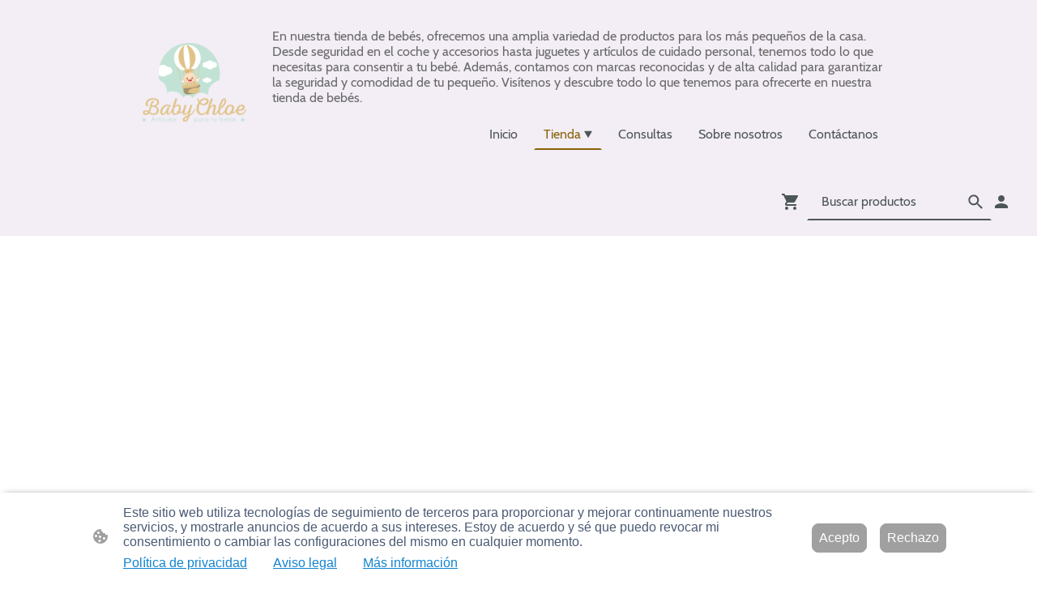

--- FILE ---
content_type: text/html; charset=UTF-8
request_url: https://www.babychloeburgos.es/tienda/Juguete-mordedor-jirafa-Sophie-la-Girafe-de-caucho-natural-de-Hevea-p615720318/
body_size: 31002
content:
<!DOCTYPE html PUBLIC "-//W3C//DTD XHTML 1.1//EN"
   "http://www.w3.org/TR/xhtml11/DTD/xhtml11.dtd">
<html lang="es">
<head>
	<meta charset="UTF-8" />
	<meta name="viewport" content="width=device-width, initial-scale=1" />
	<link rel="profile" href="https://gmpg.org/xfn/11" />
	<title>Tienda</title>
<meta name='robots' content='max-image-preview:large' />
	<style>img:is([sizes="auto" i], [sizes^="auto," i]) { contain-intrinsic-size: 3000px 1500px }</style>
	<link rel="alternate" type="application/rss+xml" title=" &raquo; Feed" href="https://www.babychloeburgos.es/feed/" />
<link rel="alternate" type="application/rss+xml" title=" &raquo; Feed de los comentarios" href="https://www.babychloeburgos.es/comments/feed/" />
<script type="text/javascript">
/* <![CDATA[ */
window._wpemojiSettings = {"baseUrl":"https:\/\/s.w.org\/images\/core\/emoji\/15.0.3\/72x72\/","ext":".png","svgUrl":"https:\/\/s.w.org\/images\/core\/emoji\/15.0.3\/svg\/","svgExt":".svg","source":{"concatemoji":"https:\/\/www.babychloeburgos.es\/wp-includes\/js\/wp-emoji-release.min.js?ver=6.7.2"}};
/*! This file is auto-generated */
!function(i,n){var o,s,e;function c(e){try{var t={supportTests:e,timestamp:(new Date).valueOf()};sessionStorage.setItem(o,JSON.stringify(t))}catch(e){}}function p(e,t,n){e.clearRect(0,0,e.canvas.width,e.canvas.height),e.fillText(t,0,0);var t=new Uint32Array(e.getImageData(0,0,e.canvas.width,e.canvas.height).data),r=(e.clearRect(0,0,e.canvas.width,e.canvas.height),e.fillText(n,0,0),new Uint32Array(e.getImageData(0,0,e.canvas.width,e.canvas.height).data));return t.every(function(e,t){return e===r[t]})}function u(e,t,n){switch(t){case"flag":return n(e,"\ud83c\udff3\ufe0f\u200d\u26a7\ufe0f","\ud83c\udff3\ufe0f\u200b\u26a7\ufe0f")?!1:!n(e,"\ud83c\uddfa\ud83c\uddf3","\ud83c\uddfa\u200b\ud83c\uddf3")&&!n(e,"\ud83c\udff4\udb40\udc67\udb40\udc62\udb40\udc65\udb40\udc6e\udb40\udc67\udb40\udc7f","\ud83c\udff4\u200b\udb40\udc67\u200b\udb40\udc62\u200b\udb40\udc65\u200b\udb40\udc6e\u200b\udb40\udc67\u200b\udb40\udc7f");case"emoji":return!n(e,"\ud83d\udc26\u200d\u2b1b","\ud83d\udc26\u200b\u2b1b")}return!1}function f(e,t,n){var r="undefined"!=typeof WorkerGlobalScope&&self instanceof WorkerGlobalScope?new OffscreenCanvas(300,150):i.createElement("canvas"),a=r.getContext("2d",{willReadFrequently:!0}),o=(a.textBaseline="top",a.font="600 32px Arial",{});return e.forEach(function(e){o[e]=t(a,e,n)}),o}function t(e){var t=i.createElement("script");t.src=e,t.defer=!0,i.head.appendChild(t)}"undefined"!=typeof Promise&&(o="wpEmojiSettingsSupports",s=["flag","emoji"],n.supports={everything:!0,everythingExceptFlag:!0},e=new Promise(function(e){i.addEventListener("DOMContentLoaded",e,{once:!0})}),new Promise(function(t){var n=function(){try{var e=JSON.parse(sessionStorage.getItem(o));if("object"==typeof e&&"number"==typeof e.timestamp&&(new Date).valueOf()<e.timestamp+604800&&"object"==typeof e.supportTests)return e.supportTests}catch(e){}return null}();if(!n){if("undefined"!=typeof Worker&&"undefined"!=typeof OffscreenCanvas&&"undefined"!=typeof URL&&URL.createObjectURL&&"undefined"!=typeof Blob)try{var e="postMessage("+f.toString()+"("+[JSON.stringify(s),u.toString(),p.toString()].join(",")+"));",r=new Blob([e],{type:"text/javascript"}),a=new Worker(URL.createObjectURL(r),{name:"wpTestEmojiSupports"});return void(a.onmessage=function(e){c(n=e.data),a.terminate(),t(n)})}catch(e){}c(n=f(s,u,p))}t(n)}).then(function(e){for(var t in e)n.supports[t]=e[t],n.supports.everything=n.supports.everything&&n.supports[t],"flag"!==t&&(n.supports.everythingExceptFlag=n.supports.everythingExceptFlag&&n.supports[t]);n.supports.everythingExceptFlag=n.supports.everythingExceptFlag&&!n.supports.flag,n.DOMReady=!1,n.readyCallback=function(){n.DOMReady=!0}}).then(function(){return e}).then(function(){var e;n.supports.everything||(n.readyCallback(),(e=n.source||{}).concatemoji?t(e.concatemoji):e.wpemoji&&e.twemoji&&(t(e.twemoji),t(e.wpemoji)))}))}((window,document),window._wpemojiSettings);
/* ]]> */
</script>
<style id='wp-emoji-styles-inline-css' type='text/css'>

	img.wp-smiley, img.emoji {
		display: inline !important;
		border: none !important;
		box-shadow: none !important;
		height: 1em !important;
		width: 1em !important;
		margin: 0 0.07em !important;
		vertical-align: -0.1em !important;
		background: none !important;
		padding: 0 !important;
	}
</style>
<link rel='stylesheet' id='wp-block-library-css' href='https://www.babychloeburgos.es/wp-content/plugins/gutenberg/build/block-library/style.css?ver=20.7.0' type='text/css' media='all' />
<style id='classic-theme-styles-inline-css' type='text/css'>
/*! This file is auto-generated */
.wp-block-button__link{color:#fff;background-color:#32373c;border-radius:9999px;box-shadow:none;text-decoration:none;padding:calc(.667em + 2px) calc(1.333em + 2px);font-size:1.125em}.wp-block-file__button{background:#32373c;color:#fff;text-decoration:none}
</style>
<link rel='stylesheet' id='go-x-post-editor-css' href='https://www.babychloeburgos.es/wp-content/plugins/go-x-post-editor/src/index-fe.css?ver=1768304481' type='text/css' media='all' />
<link rel='stylesheet' id='gox-style-0-css' href='https://www.babychloeburgos.es/wp-content/uploads/go-x/style.css?ver=1.0.6+9ce8d0a0c3' type='text/css' media='all' />
<style id='global-styles-inline-css' type='text/css'>
:root{--wp--preset--aspect-ratio--square: 1;--wp--preset--aspect-ratio--4-3: 4/3;--wp--preset--aspect-ratio--3-4: 3/4;--wp--preset--aspect-ratio--3-2: 3/2;--wp--preset--aspect-ratio--2-3: 2/3;--wp--preset--aspect-ratio--16-9: 16/9;--wp--preset--aspect-ratio--9-16: 9/16;--wp--preset--color--black: #000000;--wp--preset--color--cyan-bluish-gray: #abb8c3;--wp--preset--color--white: #ffffff;--wp--preset--color--pale-pink: #f78da7;--wp--preset--color--vivid-red: #cf2e2e;--wp--preset--color--luminous-vivid-orange: #ff6900;--wp--preset--color--luminous-vivid-amber: #fcb900;--wp--preset--color--light-green-cyan: #7bdcb5;--wp--preset--color--vivid-green-cyan: #00d084;--wp--preset--color--pale-cyan-blue: #8ed1fc;--wp--preset--color--vivid-cyan-blue: #0693e3;--wp--preset--color--vivid-purple: #9b51e0;--wp--preset--gradient--vivid-cyan-blue-to-vivid-purple: linear-gradient(135deg,rgba(6,147,227,1) 0%,rgb(155,81,224) 100%);--wp--preset--gradient--light-green-cyan-to-vivid-green-cyan: linear-gradient(135deg,rgb(122,220,180) 0%,rgb(0,208,130) 100%);--wp--preset--gradient--luminous-vivid-amber-to-luminous-vivid-orange: linear-gradient(135deg,rgba(252,185,0,1) 0%,rgba(255,105,0,1) 100%);--wp--preset--gradient--luminous-vivid-orange-to-vivid-red: linear-gradient(135deg,rgba(255,105,0,1) 0%,rgb(207,46,46) 100%);--wp--preset--gradient--very-light-gray-to-cyan-bluish-gray: linear-gradient(135deg,rgb(238,238,238) 0%,rgb(169,184,195) 100%);--wp--preset--gradient--cool-to-warm-spectrum: linear-gradient(135deg,rgb(74,234,220) 0%,rgb(151,120,209) 20%,rgb(207,42,186) 40%,rgb(238,44,130) 60%,rgb(251,105,98) 80%,rgb(254,248,76) 100%);--wp--preset--gradient--blush-light-purple: linear-gradient(135deg,rgb(255,206,236) 0%,rgb(152,150,240) 100%);--wp--preset--gradient--blush-bordeaux: linear-gradient(135deg,rgb(254,205,165) 0%,rgb(254,45,45) 50%,rgb(107,0,62) 100%);--wp--preset--gradient--luminous-dusk: linear-gradient(135deg,rgb(255,203,112) 0%,rgb(199,81,192) 50%,rgb(65,88,208) 100%);--wp--preset--gradient--pale-ocean: linear-gradient(135deg,rgb(255,245,203) 0%,rgb(182,227,212) 50%,rgb(51,167,181) 100%);--wp--preset--gradient--electric-grass: linear-gradient(135deg,rgb(202,248,128) 0%,rgb(113,206,126) 100%);--wp--preset--gradient--midnight: linear-gradient(135deg,rgb(2,3,129) 0%,rgb(40,116,252) 100%);--wp--preset--font-size--small: 13px;--wp--preset--font-size--medium: 20px;--wp--preset--font-size--large: 36px;--wp--preset--font-size--x-large: 42px;--wp--preset--spacing--20: 0.44rem;--wp--preset--spacing--30: 0.67rem;--wp--preset--spacing--40: 1rem;--wp--preset--spacing--50: 1.5rem;--wp--preset--spacing--60: 2.25rem;--wp--preset--spacing--70: 3.38rem;--wp--preset--spacing--80: 5.06rem;--wp--preset--shadow--natural: 6px 6px 9px rgba(0, 0, 0, 0.2);--wp--preset--shadow--deep: 12px 12px 50px rgba(0, 0, 0, 0.4);--wp--preset--shadow--sharp: 6px 6px 0px rgba(0, 0, 0, 0.2);--wp--preset--shadow--outlined: 6px 6px 0px -3px rgba(255, 255, 255, 1), 6px 6px rgba(0, 0, 0, 1);--wp--preset--shadow--crisp: 6px 6px 0px rgba(0, 0, 0, 1);}:where(.is-layout-flex){gap: 0.5em;}:where(.is-layout-grid){gap: 0.5em;}body .is-layout-flex{display: flex;}.is-layout-flex{flex-wrap: wrap;align-items: center;}.is-layout-flex > :is(*, div){margin: 0;}body .is-layout-grid{display: grid;}.is-layout-grid > :is(*, div){margin: 0;}:where(.wp-block-columns.is-layout-flex){gap: 2em;}:where(.wp-block-columns.is-layout-grid){gap: 2em;}:where(.wp-block-post-template.is-layout-flex){gap: 1.25em;}:where(.wp-block-post-template.is-layout-grid){gap: 1.25em;}.has-black-color{color: var(--wp--preset--color--black) !important;}.has-cyan-bluish-gray-color{color: var(--wp--preset--color--cyan-bluish-gray) !important;}.has-white-color{color: var(--wp--preset--color--white) !important;}.has-pale-pink-color{color: var(--wp--preset--color--pale-pink) !important;}.has-vivid-red-color{color: var(--wp--preset--color--vivid-red) !important;}.has-luminous-vivid-orange-color{color: var(--wp--preset--color--luminous-vivid-orange) !important;}.has-luminous-vivid-amber-color{color: var(--wp--preset--color--luminous-vivid-amber) !important;}.has-light-green-cyan-color{color: var(--wp--preset--color--light-green-cyan) !important;}.has-vivid-green-cyan-color{color: var(--wp--preset--color--vivid-green-cyan) !important;}.has-pale-cyan-blue-color{color: var(--wp--preset--color--pale-cyan-blue) !important;}.has-vivid-cyan-blue-color{color: var(--wp--preset--color--vivid-cyan-blue) !important;}.has-vivid-purple-color{color: var(--wp--preset--color--vivid-purple) !important;}.has-black-background-color{background-color: var(--wp--preset--color--black) !important;}.has-cyan-bluish-gray-background-color{background-color: var(--wp--preset--color--cyan-bluish-gray) !important;}.has-white-background-color{background-color: var(--wp--preset--color--white) !important;}.has-pale-pink-background-color{background-color: var(--wp--preset--color--pale-pink) !important;}.has-vivid-red-background-color{background-color: var(--wp--preset--color--vivid-red) !important;}.has-luminous-vivid-orange-background-color{background-color: var(--wp--preset--color--luminous-vivid-orange) !important;}.has-luminous-vivid-amber-background-color{background-color: var(--wp--preset--color--luminous-vivid-amber) !important;}.has-light-green-cyan-background-color{background-color: var(--wp--preset--color--light-green-cyan) !important;}.has-vivid-green-cyan-background-color{background-color: var(--wp--preset--color--vivid-green-cyan) !important;}.has-pale-cyan-blue-background-color{background-color: var(--wp--preset--color--pale-cyan-blue) !important;}.has-vivid-cyan-blue-background-color{background-color: var(--wp--preset--color--vivid-cyan-blue) !important;}.has-vivid-purple-background-color{background-color: var(--wp--preset--color--vivid-purple) !important;}.has-black-border-color{border-color: var(--wp--preset--color--black) !important;}.has-cyan-bluish-gray-border-color{border-color: var(--wp--preset--color--cyan-bluish-gray) !important;}.has-white-border-color{border-color: var(--wp--preset--color--white) !important;}.has-pale-pink-border-color{border-color: var(--wp--preset--color--pale-pink) !important;}.has-vivid-red-border-color{border-color: var(--wp--preset--color--vivid-red) !important;}.has-luminous-vivid-orange-border-color{border-color: var(--wp--preset--color--luminous-vivid-orange) !important;}.has-luminous-vivid-amber-border-color{border-color: var(--wp--preset--color--luminous-vivid-amber) !important;}.has-light-green-cyan-border-color{border-color: var(--wp--preset--color--light-green-cyan) !important;}.has-vivid-green-cyan-border-color{border-color: var(--wp--preset--color--vivid-green-cyan) !important;}.has-pale-cyan-blue-border-color{border-color: var(--wp--preset--color--pale-cyan-blue) !important;}.has-vivid-cyan-blue-border-color{border-color: var(--wp--preset--color--vivid-cyan-blue) !important;}.has-vivid-purple-border-color{border-color: var(--wp--preset--color--vivid-purple) !important;}.has-vivid-cyan-blue-to-vivid-purple-gradient-background{background: var(--wp--preset--gradient--vivid-cyan-blue-to-vivid-purple) !important;}.has-light-green-cyan-to-vivid-green-cyan-gradient-background{background: var(--wp--preset--gradient--light-green-cyan-to-vivid-green-cyan) !important;}.has-luminous-vivid-amber-to-luminous-vivid-orange-gradient-background{background: var(--wp--preset--gradient--luminous-vivid-amber-to-luminous-vivid-orange) !important;}.has-luminous-vivid-orange-to-vivid-red-gradient-background{background: var(--wp--preset--gradient--luminous-vivid-orange-to-vivid-red) !important;}.has-very-light-gray-to-cyan-bluish-gray-gradient-background{background: var(--wp--preset--gradient--very-light-gray-to-cyan-bluish-gray) !important;}.has-cool-to-warm-spectrum-gradient-background{background: var(--wp--preset--gradient--cool-to-warm-spectrum) !important;}.has-blush-light-purple-gradient-background{background: var(--wp--preset--gradient--blush-light-purple) !important;}.has-blush-bordeaux-gradient-background{background: var(--wp--preset--gradient--blush-bordeaux) !important;}.has-luminous-dusk-gradient-background{background: var(--wp--preset--gradient--luminous-dusk) !important;}.has-pale-ocean-gradient-background{background: var(--wp--preset--gradient--pale-ocean) !important;}.has-electric-grass-gradient-background{background: var(--wp--preset--gradient--electric-grass) !important;}.has-midnight-gradient-background{background: var(--wp--preset--gradient--midnight) !important;}.has-small-font-size{font-size: var(--wp--preset--font-size--small) !important;}.has-medium-font-size{font-size: var(--wp--preset--font-size--medium) !important;}.has-large-font-size{font-size: var(--wp--preset--font-size--large) !important;}.has-x-large-font-size{font-size: var(--wp--preset--font-size--x-large) !important;}
:where(.wp-block-columns.is-layout-flex){gap: 2em;}:where(.wp-block-columns.is-layout-grid){gap: 2em;}
:root :where(.wp-block-pullquote){font-size: 1.5em;line-height: 1.6;}
:where(.wp-block-post-template.is-layout-flex){gap: 1.25em;}:where(.wp-block-post-template.is-layout-grid){gap: 1.25em;}
</style>
<script type="text/javascript" src="https://www.babychloeburgos.es/wp-content/plugins/gutenberg/build/hooks/index.min.js?ver=84e753e2b66eb7028d38" id="wp-hooks-js"></script>
<script type="text/javascript" src="https://www.babychloeburgos.es/wp-content/plugins/gutenberg/build/i18n/index.min.js?ver=bd5a2533e717a1043151" id="wp-i18n-js"></script>
<script type="text/javascript" id="wp-i18n-js-after">
/* <![CDATA[ */
wp.i18n.setLocaleData( { 'text direction\u0004ltr': [ 'ltr' ] } );
/* ]]> */
</script>
<link rel="https://api.w.org/" href="https://www.babychloeburgos.es/wp-json/" /><link rel="alternate" title="JSON" type="application/json" href="https://www.babychloeburgos.es/wp-json/wp/v2/pages/152" /><link rel="EditURI" type="application/rsd+xml" title="RSD" href="https://www.babychloeburgos.es/xmlrpc.php?rsd" />
<meta name="generator" content="MyWebsite NOW" />
<link rel="canonical" href="https://www.babychloeburgos.es/tienda/Juguete-mordedor-jirafa-Sophie-la-Girafe-de-caucho-natural-de-Hevea-p615720318/" />
<link rel='shortlink' href='https://www.babychloeburgos.es/?p=152' />
<link rel="alternate" title="oEmbed (JSON)" type="application/json+oembed" href="https://www.babychloeburgos.es/wp-json/oembed/1.0/embed?url=https%3A%2F%2Fwww.babychloeburgos.es%2Ftienda%2F" />
<link rel="alternate" title="oEmbed (XML)" type="text/xml+oembed" href="https://www.babychloeburgos.es/wp-json/oembed/1.0/embed?url=https%3A%2F%2Fwww.babychloeburgos.es%2Ftienda%2F&#038;format=xml" />
				<script>
					window.goxwpDeployment=true;
				</script>
	<script type="application/ld+json">
                    {"@context":"https://schema.org","@type":"LocalBusiness","address":{"@type":"PostalAddress","addressLocality":"Burgos","streetAddress":"Rosa Chacel 3","addressRegion":"Burgos"},"telephone":"34 659523602","url":"https://babychloeburgos.es","name":"Baby Chloe","sameAs":[],"email":"babychloeburgos@gmail.com","founder":"Héctor Urbina Gonzalo"}
                </script><link rel="shortcut icon" href="/wp-content/uploads/go-x/favicon.ico?v=1743592542006" type="image/x-icon" /><link rel="icon" href="/wp-content/uploads/go-x/favicon.ico?v=1743592542006" type="image/x-icon" /><link rel="apple-touch-icon" sizes="180x180" href="/wp-content/uploads/go-x/apple-touch-icon.png?v=1743592542006" type="image/png" /><link rel="icon" type="image/png" sizes="32x32" href="/wp-content/uploads/go-x/favicon-32x32.png?v=1743592542006" type="image/png" /><link rel="icon" type="image/png" sizes="192x192" href="/wp-content/uploads/go-x/android-chrome-192x192.png?v=1743592542006" type="image/png" /><link rel="icon" type="image/png" sizes="16x16" href="/wp-content/uploads/go-x/favicon-16x16.png?v=1743592542006" type="image/png" />		<style type="text/css" id="wp-custom-css">
			@font-face{src:url(/wp-content/themes/gox/public/fonts/BioRhyme-latin_latin-ext-regular.eot);src:local("BioRhyme Regular"),local("BioRhyme-Regular");src:url(/wp-content/themes/gox/public/fonts/BioRhyme-latin_latin-ext-regular.eot?#iefix) format("embedded-opentype");src:url(/wp-content/themes/gox/public/fonts/BioRhyme-latin_latin-ext-regular.woff2) format("woff2");src:url(/wp-content/themes/gox/public/fonts/BioRhyme-latin_latin-ext-regular.woff) format("woff");src:url(/wp-content/themes/gox/public/fonts/BioRhyme-latin_latin-ext-regular.ttf) format("truetype");src:url(/wp-content/themes/gox/public/fonts/BioRhyme-latin_latin-ext-regular.svg#BioRhyme) format("svg");font-family:BioRhyme;font-style:normal;font-weight:400;src:url(/wp-content/themes/gox/public/fonts/BioRhyme-latin_latin-ext-regular.woff) format("woff")}@font-face{src:url(/wp-content/themes/gox/public/fonts/BioRhyme-latin_latin-ext-700.eot);src:local("BioRhyme Bold"),local("BioRhyme-Bold");src:url(/wp-content/themes/gox/public/fonts/BioRhyme-latin_latin-ext-700.eot?#iefix) format("embedded-opentype");src:url(/wp-content/themes/gox/public/fonts/BioRhyme-latin_latin-ext-700.woff2) format("woff2");src:url(/wp-content/themes/gox/public/fonts/BioRhyme-latin_latin-ext-700.woff) format("woff");src:url(/wp-content/themes/gox/public/fonts/BioRhyme-latin_latin-ext-700.ttf) format("truetype");src:url(/wp-content/themes/gox/public/fonts/BioRhyme-latin_latin-ext-700.svg#BioRhyme) format("svg");font-family:BioRhyme;font-style:normal;font-weight:700;src:url(/wp-content/themes/gox/public/fonts/BioRhyme-latin_latin-ext-700.woff) format("woff")}@font-face{src:url(/wp-content/themes/gox/public/fonts/Cabin-latin_latin-ext-regular.eot);src:local("Cabin Regular"),local("Cabin-Regular");src:url(/wp-content/themes/gox/public/fonts/Cabin-latin_latin-ext-regular.eot?#iefix) format("embedded-opentype");src:url(/wp-content/themes/gox/public/fonts/Cabin-latin_latin-ext-regular.woff2) format("woff2");src:url(/wp-content/themes/gox/public/fonts/Cabin-latin_latin-ext-regular.woff) format("woff");src:url(/wp-content/themes/gox/public/fonts/Cabin-latin_latin-ext-regular.ttf) format("truetype");src:url(/wp-content/themes/gox/public/fonts/Cabin-latin_latin-ext-regular.svg#Cabin) format("svg");font-family:Cabin;font-style:normal;font-weight:400;src:url(/wp-content/themes/gox/public/fonts/Cabin-latin_latin-ext-regular.woff) format("woff")}@font-face{src:url(/wp-content/themes/gox/public/fonts/Cabin-latin_latin-ext-italic.eot);src:local("Cabin Italic"),local("Cabin-Italic");src:url(/wp-content/themes/gox/public/fonts/Cabin-latin_latin-ext-italic.eot?#iefix) format("embedded-opentype");src:url(/wp-content/themes/gox/public/fonts/Cabin-latin_latin-ext-italic.woff2) format("woff2");src:url(/wp-content/themes/gox/public/fonts/Cabin-latin_latin-ext-italic.woff) format("woff");src:url(/wp-content/themes/gox/public/fonts/Cabin-latin_latin-ext-italic.ttf) format("truetype");src:url(/wp-content/themes/gox/public/fonts/Cabin-latin_latin-ext-italic.svg#Cabin) format("svg");font-family:Cabin;font-style:italic;font-weight:400;src:url(/wp-content/themes/gox/public/fonts/Cabin-latin_latin-ext-italic.woff) format("woff")}@font-face{src:url(/wp-content/themes/gox/public/fonts/Cabin-latin_latin-ext-500.eot);src:local("Cabin Medium"),local("Cabin-Medium");src:url(/wp-content/themes/gox/public/fonts/Cabin-latin_latin-ext-500.eot?#iefix) format("embedded-opentype");src:url(/wp-content/themes/gox/public/fonts/Cabin-latin_latin-ext-500.woff2) format("woff2");src:url(/wp-content/themes/gox/public/fonts/Cabin-latin_latin-ext-500.woff) format("woff");src:url(/wp-content/themes/gox/public/fonts/Cabin-latin_latin-ext-500.ttf) format("truetype");src:url(/wp-content/themes/gox/public/fonts/Cabin-latin_latin-ext-500.svg#Cabin) format("svg");font-family:Cabin;font-style:normal;font-weight:500;src:url(/wp-content/themes/gox/public/fonts/Cabin-latin_latin-ext-500.woff) format("woff")}@font-face{src:url(/wp-content/themes/gox/public/fonts/Cabin-latin_latin-ext-700.eot);src:local("Cabin Bold"),local("Cabin-Bold");src:url(/wp-content/themes/gox/public/fonts/Cabin-latin_latin-ext-700.eot?#iefix) format("embedded-opentype");src:url(/wp-content/themes/gox/public/fonts/Cabin-latin_latin-ext-700.woff2) format("woff2");src:url(/wp-content/themes/gox/public/fonts/Cabin-latin_latin-ext-700.woff) format("woff");src:url(/wp-content/themes/gox/public/fonts/Cabin-latin_latin-ext-700.ttf) format("truetype");src:url(/wp-content/themes/gox/public/fonts/Cabin-latin_latin-ext-700.svg#Cabin) format("svg");font-family:Cabin;font-style:normal;font-weight:700;src:url(/wp-content/themes/gox/public/fonts/Cabin-latin_latin-ext-700.woff) format("woff")}@font-face{src:url(/wp-content/themes/gox/public/fonts/Cabin-latin_latin-ext-500italic.eot);src:local("Cabin MediumItalic"),local("Cabin-MediumItalic");src:url(/wp-content/themes/gox/public/fonts/Cabin-latin_latin-ext-500italic.eot?#iefix) format("embedded-opentype");src:url(/wp-content/themes/gox/public/fonts/Cabin-latin_latin-ext-500italic.woff2) format("woff2");src:url(/wp-content/themes/gox/public/fonts/Cabin-latin_latin-ext-500italic.woff) format("woff");src:url(/wp-content/themes/gox/public/fonts/Cabin-latin_latin-ext-500italic.ttf) format("truetype");src:url(/wp-content/themes/gox/public/fonts/Cabin-latin_latin-ext-500italic.svg#Cabin) format("svg");font-family:Cabin;font-style:italic;font-weight:500;src:url(/wp-content/themes/gox/public/fonts/Cabin-latin_latin-ext-500italic.woff) format("woff")}@font-face{src:url(/wp-content/themes/gox/public/fonts/Cabin-latin_latin-ext-700italic.eot);src:local("Cabin BoldItalic"),local("Cabin-BoldItalic");src:url(/wp-content/themes/gox/public/fonts/Cabin-latin_latin-ext-700italic.eot?#iefix) format("embedded-opentype");src:url(/wp-content/themes/gox/public/fonts/Cabin-latin_latin-ext-700italic.woff2) format("woff2");src:url(/wp-content/themes/gox/public/fonts/Cabin-latin_latin-ext-700italic.woff) format("woff");src:url(/wp-content/themes/gox/public/fonts/Cabin-latin_latin-ext-700italic.ttf) format("truetype");src:url(/wp-content/themes/gox/public/fonts/Cabin-latin_latin-ext-700italic.svg#Cabin) format("svg");font-family:Cabin;font-style:italic;font-weight:700;src:url(/wp-content/themes/gox/public/fonts/Cabin-latin_latin-ext-700italic.woff) format("woff")}.theming-theme-accent1-sticky{color:#cb0f33!important}.theming-theme-accent2-sticky{color:#5b6c6c!important}.theming-theme-accent3-sticky{color:#886308!important}.theming-theme-light-sticky{color:#696969!important}.theming-theme-dark-sticky{color:#4d5656!important}.theming-basic-Grey-sticky{color:#696969!important}.theming-basic-Red-sticky{color:#d20f0b!important}.theming-basic-Orange-sticky{color:#aa4f02!important}.theming-basic-Yellow-sticky{color:#816600!important}.theming-basic-Green-sticky{color:#1f7a10!important}.theming-basic-Cyan-sticky{color:#00738a!important}.theming-basic-Blue-sticky{color:#1414c9!important}.theming-basic-Purple-sticky{color:#941196!important}@media (min-width:768px) and (max-width:1023.95px){.grid-row-60d13094-f597-4ead-b18f-4cc9401eb2a9{padding:32px!important;flex-direction:column!important}}@media (min-width:0px) and (max-width:767.95px){.grid-row-d8ebf33b-bfcf-43b0-bca3-17025ab38c6a{align-items:flex-start!important}}@media (min-width:768px) and (max-width:1023.95px){.grid-row-d8ebf33b-bfcf-43b0-bca3-17025ab38c6a{align-items:flex-start!important}}.logo-bdb0c1cb-22e1-4588-83b1-66fd96886b80 .theming-theme-accent1{color:#cb0f33!important}.logo-bdb0c1cb-22e1-4588-83b1-66fd96886b80 .theming-theme-accent2{color:#5b6c6c!important}.logo-bdb0c1cb-22e1-4588-83b1-66fd96886b80 .theming-theme-accent3{color:#886308!important}.logo-bdb0c1cb-22e1-4588-83b1-66fd96886b80 .theming-theme-light{color:#696969!important}.logo-bdb0c1cb-22e1-4588-83b1-66fd96886b80 .theming-theme-dark{color:#4d5656!important}.logo-bdb0c1cb-22e1-4588-83b1-66fd96886b80 .theming-basic-Grey{color:#696969!important}.logo-bdb0c1cb-22e1-4588-83b1-66fd96886b80 .theming-basic-Red{color:#d20f0b!important}.logo-bdb0c1cb-22e1-4588-83b1-66fd96886b80 .theming-basic-Orange{color:#aa4f02!important}.logo-bdb0c1cb-22e1-4588-83b1-66fd96886b80 .theming-basic-Yellow{color:#816600!important}.logo-bdb0c1cb-22e1-4588-83b1-66fd96886b80 .theming-basic-Green{color:#1f7a10!important}.logo-bdb0c1cb-22e1-4588-83b1-66fd96886b80 .theming-basic-Cyan{color:#00738a!important}.logo-bdb0c1cb-22e1-4588-83b1-66fd96886b80 .theming-basic-Blue{color:#1414c9!important}.logo-bdb0c1cb-22e1-4588-83b1-66fd96886b80 .theming-basic-Purple{color:#941196!important}@media (min-width:0px) and (max-width:767.95px){.module-container-8442bbaf-fcfc-4020-9630-24508ea775bc{display:none!important}}@media (min-width:768px) and (max-width:1023.95px){.module-container-8442bbaf-fcfc-4020-9630-24508ea775bc{display:none!important}}.text-8442bbaf-fcfc-4020-9630-24508ea775bc .theming-theme-accent1{color:#cb0f33!important}.text-8442bbaf-fcfc-4020-9630-24508ea775bc .theming-theme-accent2{color:#5b6c6c!important}.text-8442bbaf-fcfc-4020-9630-24508ea775bc .theming-theme-accent3{color:#886308!important}.text-8442bbaf-fcfc-4020-9630-24508ea775bc .theming-theme-light{color:#696969!important}.text-8442bbaf-fcfc-4020-9630-24508ea775bc .theming-theme-dark{color:#4d5656!important}.text-8442bbaf-fcfc-4020-9630-24508ea775bc .theming-basic-Grey{color:#696969!important}.text-8442bbaf-fcfc-4020-9630-24508ea775bc .theming-basic-Red{color:#d20f0b!important}.text-8442bbaf-fcfc-4020-9630-24508ea775bc .theming-basic-Orange{color:#aa4f02!important}.text-8442bbaf-fcfc-4020-9630-24508ea775bc .theming-basic-Yellow{color:#816600!important}.text-8442bbaf-fcfc-4020-9630-24508ea775bc .theming-basic-Green{color:#1f7a10!important}.text-8442bbaf-fcfc-4020-9630-24508ea775bc .theming-basic-Cyan{color:#00738a!important}.text-8442bbaf-fcfc-4020-9630-24508ea775bc .theming-basic-Blue{color:#1414c9!important}.text-8442bbaf-fcfc-4020-9630-24508ea775bc .theming-basic-Purple{color:#941196!important}@media (min-width:0px) and (max-width:767.95px){.module-container-48151e4f-0f92-40b7-adbe-c0f440f4c1b2{min-height:64px!important}}@media (min-width:768px) and (max-width:1023.95px){.module-container-48151e4f-0f92-40b7-adbe-c0f440f4c1b2{min-height:64px!important}}@media (min-width:768px) and (max-width:1023.95px){.grid-row-38d39596-583e-4576-8d50-3d5facfaea51{order:-1!important}}@media (min-width:1024px){.grid-row-38d39596-583e-4576-8d50-3d5facfaea51{order:-1!important}}.logo-13165cb5-23d5-4fac-9985-a96781ec4f06 .theming-theme-accent1{color:#cb0f33!important}.logo-13165cb5-23d5-4fac-9985-a96781ec4f06 .theming-theme-accent2{color:#627473!important}.logo-13165cb5-23d5-4fac-9985-a96781ec4f06 .theming-theme-accent3{color:#916a09!important}.logo-13165cb5-23d5-4fac-9985-a96781ec4f06 .theming-theme-light{color:#707070!important}.logo-13165cb5-23d5-4fac-9985-a96781ec4f06 .theming-theme-dark{color:#4d5656!important}.logo-13165cb5-23d5-4fac-9985-a96781ec4f06 .theming-basic-Grey{color:#707070!important}.logo-13165cb5-23d5-4fac-9985-a96781ec4f06 .theming-basic-Red{color:#e0110c!important}.logo-13165cb5-23d5-4fac-9985-a96781ec4f06 .theming-basic-Orange{color:#b55503!important}.logo-13165cb5-23d5-4fac-9985-a96781ec4f06 .theming-basic-Yellow{color:#896d00!important}.logo-13165cb5-23d5-4fac-9985-a96781ec4f06 .theming-basic-Green{color:#218212!important}.logo-13165cb5-23d5-4fac-9985-a96781ec4f06 .theming-basic-Cyan{color:#007b93!important}.logo-13165cb5-23d5-4fac-9985-a96781ec4f06 .theming-basic-Blue{color:#1414c9!important}.logo-13165cb5-23d5-4fac-9985-a96781ec4f06 .theming-basic-Purple{color:#941196!important}@media (min-width:0px) and (max-width:767.95px){.grid-column-0197ec51-1fd5-4be4-966a-7bc470c3bfcc{padding-bottom:96px!important}}@media (min-width:768px) and (max-width:1023.95px){.grid-column-0197ec51-1fd5-4be4-966a-7bc470c3bfcc{padding-bottom:96px!important}}@media (min-width:0px) and (max-width:767.95px){.module-container-94ad066f-dac1-4be7-a06f-b05c2395bc25{padding-left:32px!important;padding-right:32px!important}}@media (min-width:768px) and (max-width:1023.95px){.module-container-94ad066f-dac1-4be7-a06f-b05c2395bc25{padding-left:32px!important;padding-right:32px!important}}.text-94ad066f-dac1-4be7-a06f-b05c2395bc25 .theming-theme-accent1{color:#cb0f33!important}.text-94ad066f-dac1-4be7-a06f-b05c2395bc25 .theming-theme-accent2{color:#627473!important}.text-94ad066f-dac1-4be7-a06f-b05c2395bc25 .theming-theme-accent3{color:#916a09!important}.text-94ad066f-dac1-4be7-a06f-b05c2395bc25 .theming-theme-light{color:#707070!important}.text-94ad066f-dac1-4be7-a06f-b05c2395bc25 .theming-theme-dark{color:#4d5656!important}.text-94ad066f-dac1-4be7-a06f-b05c2395bc25 .theming-basic-Grey{color:#707070!important}.text-94ad066f-dac1-4be7-a06f-b05c2395bc25 .theming-basic-Red{color:#e0110c!important}.text-94ad066f-dac1-4be7-a06f-b05c2395bc25 .theming-basic-Orange{color:#b55503!important}.text-94ad066f-dac1-4be7-a06f-b05c2395bc25 .theming-basic-Yellow{color:#896d00!important}.text-94ad066f-dac1-4be7-a06f-b05c2395bc25 .theming-basic-Green{color:#218212!important}.text-94ad066f-dac1-4be7-a06f-b05c2395bc25 .theming-basic-Cyan{color:#007b93!important}.text-94ad066f-dac1-4be7-a06f-b05c2395bc25 .theming-basic-Blue{color:#1414c9!important}.text-94ad066f-dac1-4be7-a06f-b05c2395bc25 .theming-basic-Purple{color:#941196!important}@media (min-width:0px) and (max-width:767.95px){.module-container-4aedf533-cdc3-4b45-bfc5-184bf8b88ef1{padding-left:32px!important;padding-right:32px!important}}@media (min-width:768px) and (max-width:1023.95px){.module-container-4aedf533-cdc3-4b45-bfc5-184bf8b88ef1{padding-left:32px!important;padding-right:32px!important}}.text-4aedf533-cdc3-4b45-bfc5-184bf8b88ef1 .theming-theme-accent1{color:#cb0f33!important}.text-4aedf533-cdc3-4b45-bfc5-184bf8b88ef1 .theming-theme-accent2{color:#627473!important}.text-4aedf533-cdc3-4b45-bfc5-184bf8b88ef1 .theming-theme-accent3{color:#916a09!important}.text-4aedf533-cdc3-4b45-bfc5-184bf8b88ef1 .theming-theme-light{color:#707070!important}.text-4aedf533-cdc3-4b45-bfc5-184bf8b88ef1 .theming-theme-dark{color:#4d5656!important}.text-4aedf533-cdc3-4b45-bfc5-184bf8b88ef1 .theming-basic-Grey{color:#707070!important}.text-4aedf533-cdc3-4b45-bfc5-184bf8b88ef1 .theming-basic-Red{color:#e0110c!important}.text-4aedf533-cdc3-4b45-bfc5-184bf8b88ef1 .theming-basic-Orange{color:#b55503!important}.text-4aedf533-cdc3-4b45-bfc5-184bf8b88ef1 .theming-basic-Yellow{color:#896d00!important}.text-4aedf533-cdc3-4b45-bfc5-184bf8b88ef1 .theming-basic-Green{color:#218212!important}.text-4aedf533-cdc3-4b45-bfc5-184bf8b88ef1 .theming-basic-Cyan{color:#007b93!important}.text-4aedf533-cdc3-4b45-bfc5-184bf8b88ef1 .theming-basic-Blue{color:#1414c9!important}.text-4aedf533-cdc3-4b45-bfc5-184bf8b88ef1 .theming-basic-Purple{color:#941196!important}:root{--theme-bodyBackground-color:#ffffff;--theme-bodyText-color:#4D5656;--theme-h1-color:#ebae16;--theme-h2-color:#ebae16;--theme-h3-color:#ebae16;--theme-h4-color:#ebae16;--theme-h5-color:#4D5656;--theme-h6-color:#4D5656;--theme-link-color:#ebae16;--theme-button-color:#CB0F33;--theme-navigationActive-color:#c6e9e8;--theme-heading-font-sizes-large-h1-size:45px;--theme-heading-font-sizes-large-h2-size:37px;--theme-heading-font-sizes-large-h3-size:31px;--theme-heading-font-sizes-large-h4-size:26px;--theme-heading-font-sizes-large-h5-size:22px;--theme-heading-font-sizes-large-h6-size:18px;--theme-heading-font-sizes-small-h1-size:35px;--theme-heading-font-sizes-small-h2-size:29px;--theme-heading-font-sizes-small-h3-size:24px;--theme-heading-font-sizes-small-h4-size:20px;--theme-heading-font-sizes-small-h5-size:16px;--theme-heading-font-sizes-small-h6-size:14px;--theme-heading-font-sizes-medium-h1-size:40px;--theme-heading-font-sizes-medium-h2-size:33px;--theme-heading-font-sizes-medium-h3-size:28px;--theme-heading-font-sizes-medium-h4-size:23px;--theme-heading-font-sizes-medium-h5-size:19px;--theme-heading-font-sizes-medium-h6-size:16px;--theme-heading-font-family:BioRhyme;--theme-body-font-sizes-large-body-size:18px;--theme-body-font-sizes-large-button-size:18px;--theme-body-font-sizes-small-body-size:14px;--theme-body-font-sizes-small-button-size:14px;--theme-body-font-sizes-medium-body-size:16px;--theme-body-font-sizes-medium-button-size:16px;--theme-body-font-family:Cabin}		</style>
		</head>
<body class="page-template-default page page-id-152 no-sidebar">
	<!-- #root -->
<div id="root">
<!-- wp:go-x/page {"classes":"page-root","styles":{"u002du002dpage-background-color":"#ffffff","u002du002dpage-color":"#4D5656","u002du002dtheme-fonts-pair-body-sizes-large-body-size":"18px","u002du002dtheme-fonts-pair-body-sizes-large-button-size":"18px","u002du002dtheme-fonts-pair-body-sizes-small-body-size":"14px","u002du002dtheme-fonts-pair-body-sizes-small-button-size":"14px","u002du002dtheme-fonts-pair-body-sizes-medium-body-size":"16px","u002du002dtheme-fonts-pair-body-sizes-medium-button-size":"16px","u002du002dtheme-fonts-pair-body-family":"Cabin","u002du002dtheme-fonts-pair-heading-sizes-large-h1-size":"45px","u002du002dtheme-fonts-pair-heading-sizes-large-h2-size":"37px","u002du002dtheme-fonts-pair-heading-sizes-large-h3-size":"31px","u002du002dtheme-fonts-pair-heading-sizes-large-h4-size":"26px","u002du002dtheme-fonts-pair-heading-sizes-large-h5-size":"22px","u002du002dtheme-fonts-pair-heading-sizes-large-h6-size":"18px","u002du002dtheme-fonts-pair-heading-sizes-small-h1-size":"35px","u002du002dtheme-fonts-pair-heading-sizes-small-h2-size":"29px","u002du002dtheme-fonts-pair-heading-sizes-small-h3-size":"24px","u002du002dtheme-fonts-pair-heading-sizes-small-h4-size":"20px","u002du002dtheme-fonts-pair-heading-sizes-small-h5-size":"16px","u002du002dtheme-fonts-pair-heading-sizes-small-h6-size":"14px","u002du002dtheme-fonts-pair-heading-sizes-medium-h1-size":"40px","u002du002dtheme-fonts-pair-heading-sizes-medium-h2-size":"33px","u002du002dtheme-fonts-pair-heading-sizes-medium-h3-size":"28px","u002du002dtheme-fonts-pair-heading-sizes-medium-h4-size":"23px","u002du002dtheme-fonts-pair-heading-sizes-medium-h5-size":"19px","u002du002dtheme-fonts-pair-heading-sizes-medium-h6-size":"16px","u002du002dtheme-fonts-pair-heading-family":"BioRhyme","u002du002dtheme-fonts-sizeType":"medium","u002du002dtheme-colors-palette-dark":"#4D5656","u002du002dtheme-colors-palette-type":"custom","u002du002dtheme-colors-palette-light":"#ffffff","u002du002dtheme-colors-palette-accent1":"#CB0F33","u002du002dtheme-colors-palette-accent2":"#c6e9e8","u002du002dtheme-colors-palette-accent3":"#ebae16","u002du002dtheme-colors-contrast":"high","u002du002dtheme-colors-variation":"1px","u002du002dtheme-colors-luminosity":"light","u002du002dtheme-colors-availablePalettes-0-dark":"#4D5656","u002du002dtheme-colors-availablePalettes-0-type":"custom","u002du002dtheme-colors-availablePalettes-0-light":"#ffffff","u002du002dtheme-colors-availablePalettes-0-accent1":"#CB0F33","u002du002dtheme-colors-availablePalettes-0-accent2":"#c6e9e8","u002du002dtheme-colors-availablePalettes-0-accent3":"#ebae16","u002du002dtheme-spacing-type":"large","u002du002dtheme-spacing-unit":"16px","u002du002dtheme-spacing-units-large":"16px","u002du002dtheme-spacing-units-small":"4px","u002du002dtheme-spacing-units-medium":"8px","u002du002dtheme-geometry-set-name":"cloud","u002du002dtheme-geometry-set-homepagePattern-footer-0-image-name":"rectangle","u002du002dtheme-geometry-set-homepagePattern-footer-0-section-name":"rectangle","u002du002dtheme-geometry-set-homepagePattern-header-0-image-name":"rectangle","u002du002dtheme-geometry-set-homepagePattern-header-0-section-name":"rectangle","u002du002dtheme-geometry-set-homepagePattern-content-0-image-name":"circle","u002du002dtheme-geometry-set-homepagePattern-content-0-image-shapes-0-borderRadius":"500px","u002du002dtheme-geometry-set-homepagePattern-content-0-section-name":"cloud","u002du002dtheme-geometry-set-homepagePattern-content-1-image-name":"pebble","u002du002dtheme-geometry-set-homepagePattern-content-1-image-shapes-0":"u003csvg xmlns=u0022http://www.w3.org/2000/svgu0022 width=u0022100%u0022 height=u0022100%u0022 preserveAspectRatio=u0022noneu0022 viewBox=u00220 0 100.94 102.15u0022u003en        u003cpath d=u0022M7.58,96.41C-6.74,87.3-.15,14.69,22.11,2.77S89.94,19,100,55.85C110.68,95.41,31.86,111.85,7.58,96.41Zu0022/u003en        u003c/svgu003e","u002du002dtheme-geometry-set-homepagePattern-content-1-image-shapes-1":"u003csvg xmlns=u0022http://www.w3.org/2000/svgu0022 width=u0022100%u0022 height=u0022100%u0022 preserveAspectRatio=u0022noneu0022 viewBox=u00220 0 103.37 105.56u0022u003en        u003cpath d=u0022M1,73.66C-6.86,58.58,35.33-.87,60.56,0s50.49,48.12,40.62,85C90.58,124.61,14.17,99.21,1,73.66Zu0022/u003en        u003c/svgu003e","u002du002dtheme-geometry-set-homepagePattern-content-1-image-shapes-2":"u003csvg xmlns=u0022http://www.w3.org/2000/svgu0022 width=u0022100%u0022 height=u0022100%u0022 preserveAspectRatio=u0022noneu0022 viewBox=u00220 0 101.25 106.16u0022u003en        u003cpath d=u0022M.39,33.35C3.33,16.15,71.87-10.57,91,4.38s10.57,69.3-19.24,95.05C39.8,127.08-4.6,62.48.39,33.35Zu0022/u003en        u003c/svgu003e","u002du002dtheme-geometry-set-homepagePattern-content-1-image-shapes-3":"u003csvg xmlns=u0022http://www.w3.org/2000/svgu0022 width=u0022100%u0022 height=u0022100%u0022 preserveAspectRatio=u0022noneu0022 viewBox=u00220 0 103.35 99.84u0022u003en        u003cpath d=u0022M5.3,10.71c8.94-15,82.5-15.25,95,5.6S85.23,84.77,48.15,98.07C8.35,112.36-9.83,36.11,5.3,10.71Zu0022/u003en        u003c/svgu003e","u002du002dtheme-geometry-set-homepagePattern-content-1-image-shapes-4":"u003csvg xmlns=u0022http://www.w3.org/2000/svgu0022 width=u0022100%u0022 height=u0022100%u0022 preserveAspectRatio=u0022noneu0022 viewBox=u00220 0 101.56 101.69u0022u003en        u003cpath d=u0022M7,94.59C-7.16,84.83,1,13,23.62,2.21s67.82,19.43,77.09,56.56C110.65,98.62,31.1,111.12,7,94.59Zu0022/u003en        u003c/svgu003e","u002du002dtheme-geometry-set-homepagePattern-content-1-image-shapes-5":"u003csvg xmlns=u0022http://www.w3.org/2000/svgu0022 width=u0022100%u0022 height=u0022100%u0022 preserveAspectRatio=u0022noneu0022 viewBox=u00220 0 102.43 106.83u0022u003en        u003cpath d=u0022M.9,72.4C-6.69,56.93,35.68-1.68,60.67,0s49.56,50.21,39.42,87.1C89.2,126.75,13.75,98.61.9,72.4Zu0022/u003en        u003c/svgu003e","u002du002dtheme-geometry-set-homepagePattern-content-1-section-name":"boat","u002du002dtheme-geometry-set-homepagePattern-content-2-image-name":"circle","u002du002dtheme-geometry-set-homepagePattern-content-2-image-shapes-0-borderRadius":"500px","u002du002dtheme-geometry-set-homepagePattern-content-2-section-name":"rectangle","u002du002dtheme-geometry-set-homepagePattern-content-3-image-name":"brokenRock","u002du002dtheme-geometry-set-homepagePattern-content-3-image-shapes-0":"u003csvg xmlns=u0022http://www.w3.org/2000/svgu0022 viewBox=u00220 0 82.18 82.28u0022u003en        u003cpath d=u0022M72.49,59.85a9.07,9.07,0,0,1,3-6.75,19,19,0,0,0,6.62-15.72c0-.55-.11-1.1-.18-1.65A41.17,41.17,0,0,0,45.67.25,41.66,41.66,0,0,0,40.12,0,12.06,12.06,0,0,0,28.43,10.86c-.06.6-.14,1.18-.25,1.81a20,20,0,0,1-13.4,15.64,24,24,0,0,1-4.1,1A12.14,12.14,0,0,0,0,41.08a44.09,44.09,0,0,0,1.4,11A39.55,39.55,0,0,0,26.94,79.9c17.74,6,34.67.2,45-11.52a5.49,5.49,0,0,0,1-5.49A9,9,0,0,1,72.49,59.85Zu0022/u003en    u003c/svgu003e","u002du002dtheme-geometry-set-homepagePattern-content-3-image-shapes-1":"u003csvg xmlns=u0022http://www.w3.org/2000/svgu0022 viewBox=u00220 0 82.06 82.28u0022u003en        u003cpath d=u0022M78.07,32.84a10.36,10.36,0,0,1,.45-3,9.87,9.87,0,0,0-.8-7.39A41.29,41.29,0,0,0,43.9.09C42.78,0,41.67,0,40.58,0A12.64,12.64,0,0,0,28.37,11.27c0,.08,0,.15,0,.22a20.87,20.87,0,0,1-17.3,17.73H11A13,13,0,0,0,0,42.45c0,.22,0,.45,0,.67a40.66,40.66,0,0,0,4.11,16A8.41,8.41,0,0,0,8.7,63.3,8.12,8.12,0,0,1,14,70.9h0a2.31,2.31,0,0,0,.81,1.77A41.06,41.06,0,0,0,82,45.78a9.09,9.09,0,0,0-1.76-6.62A10.26,10.26,0,0,1,78.07,32.84Zu0022/u003en    u003c/svgu003e","u002du002dtheme-geometry-set-homepagePattern-content-3-image-shapes-2":"u003csvg xmlns=u0022http://www.w3.org/2000/svgu0022 viewBox=u00220 0 88.16 83.12u0022u003en        u003cpath d=u0022M85.48,26.86a29.87,29.87,0,0,1-1.8-11.33A11.61,11.61,0,0,0,73,3.67a12.33,12.33,0,0,0-2.51.08,18.37,18.37,0,0,1-9-1A41.57,41.57,0,0,0,6.92,29.22a18,18,0,0,1-4,7.09,10.46,10.46,0,0,0,.36,14.78A24.41,24.41,0,0,1,8.7,58.61a41.55,41.55,0,0,0,40,24.46,41,41,0,0,0,19.23-5.9,11.83,11.83,0,0,1,1-9,10.23,10.23,0,0,1,8-5.34l.58-.07a9.14,9.14,0,0,0,7.58-5.59,41.33,41.33,0,0,0,.4-30.3Zu0022/u003en    u003c/svgu003e","u002du002dtheme-geometry-set-homepagePattern-content-3-image-shapes-3":"u003csvg xmlns=u0022http://www.w3.org/2000/svgu0022 viewBox=u00220 0 83.65 85.08u0022u003en        u003cpath d=u0022M83.65,42.5a12.74,12.74,0,0,0-2.25-7c-1.73-2.53-5.9-4.89-7.55-7.74-3-5.16-2.83-10.63-4.94-15.36a12.91,12.91,0,0,0-4.85-5.62A42.52,42.52,0,0,0,20.73,5.2,13,13,0,0,0,15,11.45a18.24,18.24,0,0,1-6.09,7A17.72,17.72,0,0,0,3,25.31a15.94,15.94,0,0,0-.74,1.88c-1,3.18.56,6.38.32,9.71C2.25,41.34-.11,46,0,50.43a22.76,22.76,0,0,0,2.07,9.41A16.13,16.13,0,0,0,3.3,61.93a9,9,0,0,1,.83,1.64,23.65,23.65,0,0,0,2.28,3.59A42.54,42.54,0,0,0,34.53,84.58a44,44,0,0,0,6.58.5A42.54,42.54,0,0,0,83.65,42.54Zu0022/u003en    u003c/svgu003e","u002du002dtheme-geometry-set-homepagePattern-content-3-image-shapes-4":"u003csvg xmlns=u0022http://www.w3.org/2000/svgu0022 viewBox=u00220 0 83.4 84.4u0022u003en        u003cpath d=u0022M69,19.18a8.08,8.08,0,0,1-7.82-4.87l0-.08a16.34,16.34,0,0,0-8.55-8.8c-4.6-1.94-9.38-4.09-14.5-5C16-3.48,0,19.67,0,42.7a41.7,41.7,0,0,0,83.4,0,32.47,32.47,0,0,0-6.23-19.48A9.62,9.62,0,0,0,69,19.18Zu0022/u003en    u003c/svgu003e","u002du002dtheme-geometry-set-homepagePattern-content-3-image-shapes-5":"u003csvg xmlns=u0022http://www.w3.org/2000/svgu0022 viewBox=u00220 0 83.07 83.07u0022u003en        u003cpath d=u0022M37.19.22a4.42,4.42,0,0,0-4,4.49v0c.06,1.54.08,3.08.05,4.62,0,2.52-5.2,2.17-7.71,1.95-4.74-.44-7.11,3.12-7.25,7.47-.12,3.72-2.15,5.45-5.87,5-2.06-.23-4.13-.36-6.19-.59-2.66-.31-3.78,3.05-4.72,7A42,42,0,0,0,0,39.49c0,.69,0,1.37,0,2.06v1.83A41.55,41.55,0,1,0,37.19.22Zu0022/u003en    u003c/svgu003e","u002du002dtheme-geometry-set-homepagePattern-content-3-image-aspectRatio":"1px","u002du002dtheme-geometry-set-homepagePattern-content-3-section-name":"slope","u002du002dtheme-geometry-set-homepagePattern-content-4-image-name":"circle","u002du002dtheme-geometry-set-homepagePattern-content-4-image-shapes-0-borderRadius":"500px","u002du002dtheme-geometry-set-homepagePattern-content-4-section-name":"rectangle","u002du002dtheme-geometry-set-contentpagePattern-footer-0-image-name":"rectangle","u002du002dtheme-geometry-set-contentpagePattern-footer-0-section-name":"rectangle","u002du002dtheme-geometry-set-contentpagePattern-header-0-image-name":"rectangle","u002du002dtheme-geometry-set-contentpagePattern-header-0-section-name":"rectangle","u002du002dtheme-geometry-set-contentpagePattern-content-0-image-name":"circle","u002du002dtheme-geometry-set-contentpagePattern-content-0-image-shapes-0-borderRadius":"500px","u002du002dtheme-geometry-set-contentpagePattern-content-0-section-name":"boat","u002du002dtheme-geometry-set-contentpagePattern-content-1-image-name":"brokenRock","u002du002dtheme-geometry-set-contentpagePattern-content-1-image-shapes-0":"u003csvg xmlns=u0022http://www.w3.org/2000/svgu0022 viewBox=u00220 0 82.18 82.28u0022u003en        u003cpath d=u0022M72.49,59.85a9.07,9.07,0,0,1,3-6.75,19,19,0,0,0,6.62-15.72c0-.55-.11-1.1-.18-1.65A41.17,41.17,0,0,0,45.67.25,41.66,41.66,0,0,0,40.12,0,12.06,12.06,0,0,0,28.43,10.86c-.06.6-.14,1.18-.25,1.81a20,20,0,0,1-13.4,15.64,24,24,0,0,1-4.1,1A12.14,12.14,0,0,0,0,41.08a44.09,44.09,0,0,0,1.4,11A39.55,39.55,0,0,0,26.94,79.9c17.74,6,34.67.2,45-11.52a5.49,5.49,0,0,0,1-5.49A9,9,0,0,1,72.49,59.85Zu0022/u003en    u003c/svgu003e","u002du002dtheme-geometry-set-contentpagePattern-content-1-image-shapes-1":"u003csvg xmlns=u0022http://www.w3.org/2000/svgu0022 viewBox=u00220 0 82.06 82.28u0022u003en        u003cpath d=u0022M78.07,32.84a10.36,10.36,0,0,1,.45-3,9.87,9.87,0,0,0-.8-7.39A41.29,41.29,0,0,0,43.9.09C42.78,0,41.67,0,40.58,0A12.64,12.64,0,0,0,28.37,11.27c0,.08,0,.15,0,.22a20.87,20.87,0,0,1-17.3,17.73H11A13,13,0,0,0,0,42.45c0,.22,0,.45,0,.67a40.66,40.66,0,0,0,4.11,16A8.41,8.41,0,0,0,8.7,63.3,8.12,8.12,0,0,1,14,70.9h0a2.31,2.31,0,0,0,.81,1.77A41.06,41.06,0,0,0,82,45.78a9.09,9.09,0,0,0-1.76-6.62A10.26,10.26,0,0,1,78.07,32.84Zu0022/u003en    u003c/svgu003e","u002du002dtheme-geometry-set-contentpagePattern-content-1-image-shapes-2":"u003csvg xmlns=u0022http://www.w3.org/2000/svgu0022 viewBox=u00220 0 88.16 83.12u0022u003en        u003cpath d=u0022M85.48,26.86a29.87,29.87,0,0,1-1.8-11.33A11.61,11.61,0,0,0,73,3.67a12.33,12.33,0,0,0-2.51.08,18.37,18.37,0,0,1-9-1A41.57,41.57,0,0,0,6.92,29.22a18,18,0,0,1-4,7.09,10.46,10.46,0,0,0,.36,14.78A24.41,24.41,0,0,1,8.7,58.61a41.55,41.55,0,0,0,40,24.46,41,41,0,0,0,19.23-5.9,11.83,11.83,0,0,1,1-9,10.23,10.23,0,0,1,8-5.34l.58-.07a9.14,9.14,0,0,0,7.58-5.59,41.33,41.33,0,0,0,.4-30.3Zu0022/u003en    u003c/svgu003e","u002du002dtheme-geometry-set-contentpagePattern-content-1-image-shapes-3":"u003csvg xmlns=u0022http://www.w3.org/2000/svgu0022 viewBox=u00220 0 83.65 85.08u0022u003en        u003cpath d=u0022M83.65,42.5a12.74,12.74,0,0,0-2.25-7c-1.73-2.53-5.9-4.89-7.55-7.74-3-5.16-2.83-10.63-4.94-15.36a12.91,12.91,0,0,0-4.85-5.62A42.52,42.52,0,0,0,20.73,5.2,13,13,0,0,0,15,11.45a18.24,18.24,0,0,1-6.09,7A17.72,17.72,0,0,0,3,25.31a15.94,15.94,0,0,0-.74,1.88c-1,3.18.56,6.38.32,9.71C2.25,41.34-.11,46,0,50.43a22.76,22.76,0,0,0,2.07,9.41A16.13,16.13,0,0,0,3.3,61.93a9,9,0,0,1,.83,1.64,23.65,23.65,0,0,0,2.28,3.59A42.54,42.54,0,0,0,34.53,84.58a44,44,0,0,0,6.58.5A42.54,42.54,0,0,0,83.65,42.54Zu0022/u003en    u003c/svgu003e","u002du002dtheme-geometry-set-contentpagePattern-content-1-image-shapes-4":"u003csvg xmlns=u0022http://www.w3.org/2000/svgu0022 viewBox=u00220 0 83.4 84.4u0022u003en        u003cpath d=u0022M69,19.18a8.08,8.08,0,0,1-7.82-4.87l0-.08a16.34,16.34,0,0,0-8.55-8.8c-4.6-1.94-9.38-4.09-14.5-5C16-3.48,0,19.67,0,42.7a41.7,41.7,0,0,0,83.4,0,32.47,32.47,0,0,0-6.23-19.48A9.62,9.62,0,0,0,69,19.18Zu0022/u003en    u003c/svgu003e","u002du002dtheme-geometry-set-contentpagePattern-content-1-image-shapes-5":"u003csvg xmlns=u0022http://www.w3.org/2000/svgu0022 viewBox=u00220 0 83.07 83.07u0022u003en        u003cpath d=u0022M37.19.22a4.42,4.42,0,0,0-4,4.49v0c.06,1.54.08,3.08.05,4.62,0,2.52-5.2,2.17-7.71,1.95-4.74-.44-7.11,3.12-7.25,7.47-.12,3.72-2.15,5.45-5.87,5-2.06-.23-4.13-.36-6.19-.59-2.66-.31-3.78,3.05-4.72,7A42,42,0,0,0,0,39.49c0,.69,0,1.37,0,2.06v1.83A41.55,41.55,0,1,0,37.19.22Zu0022/u003en    u003c/svgu003e","u002du002dtheme-geometry-set-contentpagePattern-content-1-image-aspectRatio":"1px","u002du002dtheme-geometry-set-contentpagePattern-content-1-section-name":"rectangle","u002du002dtheme-geometry-set-contentpagePattern-content-2-image-name":"circle","u002du002dtheme-geometry-set-contentpagePattern-content-2-image-shapes-0-borderRadius":"500px","u002du002dtheme-geometry-set-contentpagePattern-content-2-section-name":"slope","u002du002dtheme-geometry-set-contentpagePattern-content-3-image-name":"pebble","u002du002dtheme-geometry-set-contentpagePattern-content-3-image-shapes-0":"u003csvg xmlns=u0022http://www.w3.org/2000/svgu0022 width=u0022100%u0022 height=u0022100%u0022 preserveAspectRatio=u0022noneu0022 viewBox=u00220 0 100.94 102.15u0022u003en        u003cpath d=u0022M7.58,96.41C-6.74,87.3-.15,14.69,22.11,2.77S89.94,19,100,55.85C110.68,95.41,31.86,111.85,7.58,96.41Zu0022/u003en        u003c/svgu003e","u002du002dtheme-geometry-set-contentpagePattern-content-3-image-shapes-1":"u003csvg xmlns=u0022http://www.w3.org/2000/svgu0022 width=u0022100%u0022 height=u0022100%u0022 preserveAspectRatio=u0022noneu0022 viewBox=u00220 0 103.37 105.56u0022u003en        u003cpath d=u0022M1,73.66C-6.86,58.58,35.33-.87,60.56,0s50.49,48.12,40.62,85C90.58,124.61,14.17,99.21,1,73.66Zu0022/u003en        u003c/svgu003e","u002du002dtheme-geometry-set-contentpagePattern-content-3-image-shapes-2":"u003csvg xmlns=u0022http://www.w3.org/2000/svgu0022 width=u0022100%u0022 height=u0022100%u0022 preserveAspectRatio=u0022noneu0022 viewBox=u00220 0 101.25 106.16u0022u003en        u003cpath d=u0022M.39,33.35C3.33,16.15,71.87-10.57,91,4.38s10.57,69.3-19.24,95.05C39.8,127.08-4.6,62.48.39,33.35Zu0022/u003en        u003c/svgu003e","u002du002dtheme-geometry-set-contentpagePattern-content-3-image-shapes-3":"u003csvg xmlns=u0022http://www.w3.org/2000/svgu0022 width=u0022100%u0022 height=u0022100%u0022 preserveAspectRatio=u0022noneu0022 viewBox=u00220 0 103.35 99.84u0022u003en        u003cpath d=u0022M5.3,10.71c8.94-15,82.5-15.25,95,5.6S85.23,84.77,48.15,98.07C8.35,112.36-9.83,36.11,5.3,10.71Zu0022/u003en        u003c/svgu003e","u002du002dtheme-geometry-set-contentpagePattern-content-3-image-shapes-4":"u003csvg xmlns=u0022http://www.w3.org/2000/svgu0022 width=u0022100%u0022 height=u0022100%u0022 preserveAspectRatio=u0022noneu0022 viewBox=u00220 0 101.56 101.69u0022u003en        u003cpath d=u0022M7,94.59C-7.16,84.83,1,13,23.62,2.21s67.82,19.43,77.09,56.56C110.65,98.62,31.1,111.12,7,94.59Zu0022/u003en        u003c/svgu003e","u002du002dtheme-geometry-set-contentpagePattern-content-3-image-shapes-5":"u003csvg xmlns=u0022http://www.w3.org/2000/svgu0022 width=u0022100%u0022 height=u0022100%u0022 preserveAspectRatio=u0022noneu0022 viewBox=u00220 0 102.43 106.83u0022u003en        u003cpath d=u0022M.9,72.4C-6.69,56.93,35.68-1.68,60.67,0s49.56,50.21,39.42,87.1C89.2,126.75,13.75,98.61.9,72.4Zu0022/u003en        u003c/svgu003e","u002du002dtheme-geometry-set-contentpagePattern-content-3-section-name":"rectangle","u002du002dtheme-geometry-set-contentpagePattern-content-4-image-name":"circle","u002du002dtheme-geometry-set-contentpagePattern-content-4-image-shapes-0-borderRadius":"500px","u002du002dtheme-geometry-set-contentpagePattern-content-4-section-name":"cloud","u002du002dtheme-geometry-lastUpdated":"1685700031091px","u002du002dtheme-customColors-0":"#000500","u002du002dtheme-customColors-1":"#f3edf5","u002du002dtheme-customColors-2":"#e6ccf0","u002du002dtheme-customColors-3":"#ebfcec","u002du002dtheme-customColors-4":"#f081d1","u002du002dtheme-customColors-5":"#f5b1f1","u002du002dtheme-customColors-6":"#d482ee","u002du002dtheme-customColors-7":"#b455d2","u002du002dtheme-customColors-8":"#c200ff","u002du002dtheme-customColors-9":"#ffe100","u002du002dheading-color-h1":"#99700a","u002du002dfont-family-h1":"BioRhyme","u002du002dfont-size-h1":"40px","u002du002dfont-weight-h1":"normal","u002du002dword-wrap-h1":"break-word","u002du002doverflow-wrap-h1":"break-word","u002du002dfont-style-h1":"normal","u002du002dtext-decoration-h1":"none","u002du002dletter-spacing-h1":"normal","u002du002dline-height-h1":"normal","u002du002dtext-transform-h1":"none","u002du002dheading-color-h2":"#99700a","u002du002dfont-family-h2":"BioRhyme","u002du002dfont-size-h2":"33px","u002du002dfont-weight-h2":"normal","u002du002dword-wrap-h2":"break-word","u002du002doverflow-wrap-h2":"break-word","u002du002dfont-style-h2":"normal","u002du002dtext-decoration-h2":"none","u002du002dletter-spacing-h2":"normal","u002du002dline-height-h2":"normal","u002du002dtext-transform-h2":"none","u002du002dheading-color-h3":"#99700a","u002du002dfont-family-h3":"BioRhyme","u002du002dfont-size-h3":"28px","u002du002dfont-weight-h3":"normal","u002du002dword-wrap-h3":"break-word","u002du002doverflow-wrap-h3":"break-word","u002du002dfont-style-h3":"normal","u002du002dtext-decoration-h3":"none","u002du002dletter-spacing-h3":"normal","u002du002dline-height-h3":"normal","u002du002dtext-transform-h3":"none","u002du002dheading-color-h4":"#99700a","u002du002dfont-family-h4":"BioRhyme","u002du002dfont-size-h4":"23px","u002du002dfont-weight-h4":"normal","u002du002dword-wrap-h4":"break-word","u002du002doverflow-wrap-h4":"break-word","u002du002dfont-style-h4":"normal","u002du002dtext-decoration-h4":"none","u002du002dletter-spacing-h4":"normal","u002du002dline-height-h4":"normal","u002du002dtext-transform-h4":"none","u002du002dheading-color-h5":"#4D5656","u002du002dfont-family-h5":"BioRhyme","u002du002dfont-size-h5":"19px","u002du002dfont-weight-h5":"normal","u002du002dword-wrap-h5":"break-word","u002du002doverflow-wrap-h5":"break-word","u002du002dfont-style-h5":"normal","u002du002dtext-decoration-h5":"none","u002du002dletter-spacing-h5":"normal","u002du002dline-height-h5":"normal","u002du002dtext-transform-h5":"none","u002du002dheading-color-h6":"#4D5656","u002du002dfont-family-h6":"BioRhyme","u002du002dfont-size-h6":"16px","u002du002dfont-weight-h6":"normal","u002du002dword-wrap-h6":"break-word","u002du002doverflow-wrap-h6":"break-word","u002du002dfont-style-h6":"normal","u002du002dtext-decoration-h6":"none","u002du002dletter-spacing-h6":"normal","u002du002dline-height-h6":"normal","u002du002dtext-transform-h6":"none","u002du002dtext-container-color":"#4D5656","u002du002dtext-container-anchor-color":"#99700a","u002du002dfont-family":"Cabin","u002du002dfont-size":"16px","u002du002dfont-weight":"normal","u002du002dword-wrap":"break-word","u002du002doverflow-wrap":"break-word","u002du002dfont-style":"normal","u002du002dtext-decoration":"none","u002du002dletter-spacing":"normal","u002du002dline-height":"normal","u002du002dtext-transform":"none"}} --><div style="--page-background-color:#ffffff;--page-color:#4D5656;--theme-fonts-pair-body-sizes-large-body-size:18px;--theme-fonts-pair-body-sizes-large-button-size:18px;--theme-fonts-pair-body-sizes-small-body-size:14px;--theme-fonts-pair-body-sizes-small-button-size:14px;--theme-fonts-pair-body-sizes-medium-body-size:16px;--theme-fonts-pair-body-sizes-medium-button-size:16px;--theme-fonts-pair-body-family:Cabin;--theme-fonts-pair-heading-sizes-large-h1-size:45px;--theme-fonts-pair-heading-sizes-large-h2-size:37px;--theme-fonts-pair-heading-sizes-large-h3-size:31px;--theme-fonts-pair-heading-sizes-large-h4-size:26px;--theme-fonts-pair-heading-sizes-large-h5-size:22px;--theme-fonts-pair-heading-sizes-large-h6-size:18px;--theme-fonts-pair-heading-sizes-small-h1-size:35px;--theme-fonts-pair-heading-sizes-small-h2-size:29px;--theme-fonts-pair-heading-sizes-small-h3-size:24px;--theme-fonts-pair-heading-sizes-small-h4-size:20px;--theme-fonts-pair-heading-sizes-small-h5-size:16px;--theme-fonts-pair-heading-sizes-small-h6-size:14px;--theme-fonts-pair-heading-sizes-medium-h1-size:40px;--theme-fonts-pair-heading-sizes-medium-h2-size:33px;--theme-fonts-pair-heading-sizes-medium-h3-size:28px;--theme-fonts-pair-heading-sizes-medium-h4-size:23px;--theme-fonts-pair-heading-sizes-medium-h5-size:19px;--theme-fonts-pair-heading-sizes-medium-h6-size:16px;--theme-fonts-pair-heading-family:BioRhyme;--theme-fonts-sizeType:medium;--theme-colors-palette-dark:#4D5656;--theme-colors-palette-type:custom;--theme-colors-palette-light:#ffffff;--theme-colors-palette-accent1:#CB0F33;--theme-colors-palette-accent2:#c6e9e8;--theme-colors-palette-accent3:#ebae16;--theme-colors-contrast:high;--theme-colors-variation:1px;--theme-colors-luminosity:light;--theme-colors-availablePalettes-0-dark:#4D5656;--theme-colors-availablePalettes-0-type:custom;--theme-colors-availablePalettes-0-light:#ffffff;--theme-colors-availablePalettes-0-accent1:#CB0F33;--theme-colors-availablePalettes-0-accent2:#c6e9e8;--theme-colors-availablePalettes-0-accent3:#ebae16;--theme-spacing-type:large;--theme-spacing-unit:16px;--theme-spacing-units-large:16px;--theme-spacing-units-small:4px;--theme-spacing-units-medium:8px;--theme-geometry-set-name:cloud;--theme-geometry-set-homepagePattern-footer-0-image-name:rectangle;--theme-geometry-set-homepagePattern-footer-0-section-name:rectangle;--theme-geometry-set-homepagePattern-header-0-image-name:rectangle;--theme-geometry-set-homepagePattern-header-0-section-name:rectangle;--theme-geometry-set-homepagePattern-content-0-image-name:circle;--theme-geometry-set-homepagePattern-content-0-image-shapes-0-borderRadius:500px;--theme-geometry-set-homepagePattern-content-0-section-name:cloud;--theme-geometry-set-homepagePattern-content-1-image-name:pebble;--theme-geometry-set-homepagePattern-content-1-image-shapes-0:<svg xmlns=&quot;http://www.w3.org/2000/svg&quot; width=&quot;100%&quot; height=&quot;100%&quot; preserveAspectRatio=&quot;none&quot; viewBox=&quot;0 0 100.94 102.15&quot;>
        <path d=&quot;M7.58,96.41C-6.74,87.3-.15,14.69,22.11,2.77S89.94,19,100,55.85C110.68,95.41,31.86,111.85,7.58,96.41Z&quot;/>
        </svg>;--theme-geometry-set-homepagePattern-content-1-image-shapes-1:<svg xmlns=&quot;http://www.w3.org/2000/svg&quot; width=&quot;100%&quot; height=&quot;100%&quot; preserveAspectRatio=&quot;none&quot; viewBox=&quot;0 0 103.37 105.56&quot;>
        <path d=&quot;M1,73.66C-6.86,58.58,35.33-.87,60.56,0s50.49,48.12,40.62,85C90.58,124.61,14.17,99.21,1,73.66Z&quot;/>
        </svg>;--theme-geometry-set-homepagePattern-content-1-image-shapes-2:<svg xmlns=&quot;http://www.w3.org/2000/svg&quot; width=&quot;100%&quot; height=&quot;100%&quot; preserveAspectRatio=&quot;none&quot; viewBox=&quot;0 0 101.25 106.16&quot;>
        <path d=&quot;M.39,33.35C3.33,16.15,71.87-10.57,91,4.38s10.57,69.3-19.24,95.05C39.8,127.08-4.6,62.48.39,33.35Z&quot;/>
        </svg>;--theme-geometry-set-homepagePattern-content-1-image-shapes-3:<svg xmlns=&quot;http://www.w3.org/2000/svg&quot; width=&quot;100%&quot; height=&quot;100%&quot; preserveAspectRatio=&quot;none&quot; viewBox=&quot;0 0 103.35 99.84&quot;>
        <path d=&quot;M5.3,10.71c8.94-15,82.5-15.25,95,5.6S85.23,84.77,48.15,98.07C8.35,112.36-9.83,36.11,5.3,10.71Z&quot;/>
        </svg>;--theme-geometry-set-homepagePattern-content-1-image-shapes-4:<svg xmlns=&quot;http://www.w3.org/2000/svg&quot; width=&quot;100%&quot; height=&quot;100%&quot; preserveAspectRatio=&quot;none&quot; viewBox=&quot;0 0 101.56 101.69&quot;>
        <path d=&quot;M7,94.59C-7.16,84.83,1,13,23.62,2.21s67.82,19.43,77.09,56.56C110.65,98.62,31.1,111.12,7,94.59Z&quot;/>
        </svg>;--theme-geometry-set-homepagePattern-content-1-image-shapes-5:<svg xmlns=&quot;http://www.w3.org/2000/svg&quot; width=&quot;100%&quot; height=&quot;100%&quot; preserveAspectRatio=&quot;none&quot; viewBox=&quot;0 0 102.43 106.83&quot;>
        <path d=&quot;M.9,72.4C-6.69,56.93,35.68-1.68,60.67,0s49.56,50.21,39.42,87.1C89.2,126.75,13.75,98.61.9,72.4Z&quot;/>
        </svg>;--theme-geometry-set-homepagePattern-content-1-section-name:boat;--theme-geometry-set-homepagePattern-content-2-image-name:circle;--theme-geometry-set-homepagePattern-content-2-image-shapes-0-borderRadius:500px;--theme-geometry-set-homepagePattern-content-2-section-name:rectangle;--theme-geometry-set-homepagePattern-content-3-image-name:brokenRock;--theme-geometry-set-homepagePattern-content-3-image-shapes-0:<svg xmlns=&quot;http://www.w3.org/2000/svg&quot; viewBox=&quot;0 0 82.18 82.28&quot;>
        <path d=&quot;M72.49,59.85a9.07,9.07,0,0,1,3-6.75,19,19,0,0,0,6.62-15.72c0-.55-.11-1.1-.18-1.65A41.17,41.17,0,0,0,45.67.25,41.66,41.66,0,0,0,40.12,0,12.06,12.06,0,0,0,28.43,10.86c-.06.6-.14,1.18-.25,1.81a20,20,0,0,1-13.4,15.64,24,24,0,0,1-4.1,1A12.14,12.14,0,0,0,0,41.08a44.09,44.09,0,0,0,1.4,11A39.55,39.55,0,0,0,26.94,79.9c17.74,6,34.67.2,45-11.52a5.49,5.49,0,0,0,1-5.49A9,9,0,0,1,72.49,59.85Z&quot;/>
    </svg>;--theme-geometry-set-homepagePattern-content-3-image-shapes-1:<svg xmlns=&quot;http://www.w3.org/2000/svg&quot; viewBox=&quot;0 0 82.06 82.28&quot;>
        <path d=&quot;M78.07,32.84a10.36,10.36,0,0,1,.45-3,9.87,9.87,0,0,0-.8-7.39A41.29,41.29,0,0,0,43.9.09C42.78,0,41.67,0,40.58,0A12.64,12.64,0,0,0,28.37,11.27c0,.08,0,.15,0,.22a20.87,20.87,0,0,1-17.3,17.73H11A13,13,0,0,0,0,42.45c0,.22,0,.45,0,.67a40.66,40.66,0,0,0,4.11,16A8.41,8.41,0,0,0,8.7,63.3,8.12,8.12,0,0,1,14,70.9h0a2.31,2.31,0,0,0,.81,1.77A41.06,41.06,0,0,0,82,45.78a9.09,9.09,0,0,0-1.76-6.62A10.26,10.26,0,0,1,78.07,32.84Z&quot;/>
    </svg>;--theme-geometry-set-homepagePattern-content-3-image-shapes-2:<svg xmlns=&quot;http://www.w3.org/2000/svg&quot; viewBox=&quot;0 0 88.16 83.12&quot;>
        <path d=&quot;M85.48,26.86a29.87,29.87,0,0,1-1.8-11.33A11.61,11.61,0,0,0,73,3.67a12.33,12.33,0,0,0-2.51.08,18.37,18.37,0,0,1-9-1A41.57,41.57,0,0,0,6.92,29.22a18,18,0,0,1-4,7.09,10.46,10.46,0,0,0,.36,14.78A24.41,24.41,0,0,1,8.7,58.61a41.55,41.55,0,0,0,40,24.46,41,41,0,0,0,19.23-5.9,11.83,11.83,0,0,1,1-9,10.23,10.23,0,0,1,8-5.34l.58-.07a9.14,9.14,0,0,0,7.58-5.59,41.33,41.33,0,0,0,.4-30.3Z&quot;/>
    </svg>;--theme-geometry-set-homepagePattern-content-3-image-shapes-3:<svg xmlns=&quot;http://www.w3.org/2000/svg&quot; viewBox=&quot;0 0 83.65 85.08&quot;>
        <path d=&quot;M83.65,42.5a12.74,12.74,0,0,0-2.25-7c-1.73-2.53-5.9-4.89-7.55-7.74-3-5.16-2.83-10.63-4.94-15.36a12.91,12.91,0,0,0-4.85-5.62A42.52,42.52,0,0,0,20.73,5.2,13,13,0,0,0,15,11.45a18.24,18.24,0,0,1-6.09,7A17.72,17.72,0,0,0,3,25.31a15.94,15.94,0,0,0-.74,1.88c-1,3.18.56,6.38.32,9.71C2.25,41.34-.11,46,0,50.43a22.76,22.76,0,0,0,2.07,9.41A16.13,16.13,0,0,0,3.3,61.93a9,9,0,0,1,.83,1.64,23.65,23.65,0,0,0,2.28,3.59A42.54,42.54,0,0,0,34.53,84.58a44,44,0,0,0,6.58.5A42.54,42.54,0,0,0,83.65,42.54Z&quot;/>
    </svg>;--theme-geometry-set-homepagePattern-content-3-image-shapes-4:<svg xmlns=&quot;http://www.w3.org/2000/svg&quot; viewBox=&quot;0 0 83.4 84.4&quot;>
        <path d=&quot;M69,19.18a8.08,8.08,0,0,1-7.82-4.87l0-.08a16.34,16.34,0,0,0-8.55-8.8c-4.6-1.94-9.38-4.09-14.5-5C16-3.48,0,19.67,0,42.7a41.7,41.7,0,0,0,83.4,0,32.47,32.47,0,0,0-6.23-19.48A9.62,9.62,0,0,0,69,19.18Z&quot;/>
    </svg>;--theme-geometry-set-homepagePattern-content-3-image-shapes-5:<svg xmlns=&quot;http://www.w3.org/2000/svg&quot; viewBox=&quot;0 0 83.07 83.07&quot;>
        <path d=&quot;M37.19.22a4.42,4.42,0,0,0-4,4.49v0c.06,1.54.08,3.08.05,4.62,0,2.52-5.2,2.17-7.71,1.95-4.74-.44-7.11,3.12-7.25,7.47-.12,3.72-2.15,5.45-5.87,5-2.06-.23-4.13-.36-6.19-.59-2.66-.31-3.78,3.05-4.72,7A42,42,0,0,0,0,39.49c0,.69,0,1.37,0,2.06v1.83A41.55,41.55,0,1,0,37.19.22Z&quot;/>
    </svg>;--theme-geometry-set-homepagePattern-content-3-image-aspectRatio:1px;--theme-geometry-set-homepagePattern-content-3-section-name:slope;--theme-geometry-set-homepagePattern-content-4-image-name:circle;--theme-geometry-set-homepagePattern-content-4-image-shapes-0-borderRadius:500px;--theme-geometry-set-homepagePattern-content-4-section-name:rectangle;--theme-geometry-set-contentpagePattern-footer-0-image-name:rectangle;--theme-geometry-set-contentpagePattern-footer-0-section-name:rectangle;--theme-geometry-set-contentpagePattern-header-0-image-name:rectangle;--theme-geometry-set-contentpagePattern-header-0-section-name:rectangle;--theme-geometry-set-contentpagePattern-content-0-image-name:circle;--theme-geometry-set-contentpagePattern-content-0-image-shapes-0-borderRadius:500px;--theme-geometry-set-contentpagePattern-content-0-section-name:boat;--theme-geometry-set-contentpagePattern-content-1-image-name:brokenRock;--theme-geometry-set-contentpagePattern-content-1-image-shapes-0:<svg xmlns=&quot;http://www.w3.org/2000/svg&quot; viewBox=&quot;0 0 82.18 82.28&quot;>
        <path d=&quot;M72.49,59.85a9.07,9.07,0,0,1,3-6.75,19,19,0,0,0,6.62-15.72c0-.55-.11-1.1-.18-1.65A41.17,41.17,0,0,0,45.67.25,41.66,41.66,0,0,0,40.12,0,12.06,12.06,0,0,0,28.43,10.86c-.06.6-.14,1.18-.25,1.81a20,20,0,0,1-13.4,15.64,24,24,0,0,1-4.1,1A12.14,12.14,0,0,0,0,41.08a44.09,44.09,0,0,0,1.4,11A39.55,39.55,0,0,0,26.94,79.9c17.74,6,34.67.2,45-11.52a5.49,5.49,0,0,0,1-5.49A9,9,0,0,1,72.49,59.85Z&quot;/>
    </svg>;--theme-geometry-set-contentpagePattern-content-1-image-shapes-1:<svg xmlns=&quot;http://www.w3.org/2000/svg&quot; viewBox=&quot;0 0 82.06 82.28&quot;>
        <path d=&quot;M78.07,32.84a10.36,10.36,0,0,1,.45-3,9.87,9.87,0,0,0-.8-7.39A41.29,41.29,0,0,0,43.9.09C42.78,0,41.67,0,40.58,0A12.64,12.64,0,0,0,28.37,11.27c0,.08,0,.15,0,.22a20.87,20.87,0,0,1-17.3,17.73H11A13,13,0,0,0,0,42.45c0,.22,0,.45,0,.67a40.66,40.66,0,0,0,4.11,16A8.41,8.41,0,0,0,8.7,63.3,8.12,8.12,0,0,1,14,70.9h0a2.31,2.31,0,0,0,.81,1.77A41.06,41.06,0,0,0,82,45.78a9.09,9.09,0,0,0-1.76-6.62A10.26,10.26,0,0,1,78.07,32.84Z&quot;/>
    </svg>;--theme-geometry-set-contentpagePattern-content-1-image-shapes-2:<svg xmlns=&quot;http://www.w3.org/2000/svg&quot; viewBox=&quot;0 0 88.16 83.12&quot;>
        <path d=&quot;M85.48,26.86a29.87,29.87,0,0,1-1.8-11.33A11.61,11.61,0,0,0,73,3.67a12.33,12.33,0,0,0-2.51.08,18.37,18.37,0,0,1-9-1A41.57,41.57,0,0,0,6.92,29.22a18,18,0,0,1-4,7.09,10.46,10.46,0,0,0,.36,14.78A24.41,24.41,0,0,1,8.7,58.61a41.55,41.55,0,0,0,40,24.46,41,41,0,0,0,19.23-5.9,11.83,11.83,0,0,1,1-9,10.23,10.23,0,0,1,8-5.34l.58-.07a9.14,9.14,0,0,0,7.58-5.59,41.33,41.33,0,0,0,.4-30.3Z&quot;/>
    </svg>;--theme-geometry-set-contentpagePattern-content-1-image-shapes-3:<svg xmlns=&quot;http://www.w3.org/2000/svg&quot; viewBox=&quot;0 0 83.65 85.08&quot;>
        <path d=&quot;M83.65,42.5a12.74,12.74,0,0,0-2.25-7c-1.73-2.53-5.9-4.89-7.55-7.74-3-5.16-2.83-10.63-4.94-15.36a12.91,12.91,0,0,0-4.85-5.62A42.52,42.52,0,0,0,20.73,5.2,13,13,0,0,0,15,11.45a18.24,18.24,0,0,1-6.09,7A17.72,17.72,0,0,0,3,25.31a15.94,15.94,0,0,0-.74,1.88c-1,3.18.56,6.38.32,9.71C2.25,41.34-.11,46,0,50.43a22.76,22.76,0,0,0,2.07,9.41A16.13,16.13,0,0,0,3.3,61.93a9,9,0,0,1,.83,1.64,23.65,23.65,0,0,0,2.28,3.59A42.54,42.54,0,0,0,34.53,84.58a44,44,0,0,0,6.58.5A42.54,42.54,0,0,0,83.65,42.54Z&quot;/>
    </svg>;--theme-geometry-set-contentpagePattern-content-1-image-shapes-4:<svg xmlns=&quot;http://www.w3.org/2000/svg&quot; viewBox=&quot;0 0 83.4 84.4&quot;>
        <path d=&quot;M69,19.18a8.08,8.08,0,0,1-7.82-4.87l0-.08a16.34,16.34,0,0,0-8.55-8.8c-4.6-1.94-9.38-4.09-14.5-5C16-3.48,0,19.67,0,42.7a41.7,41.7,0,0,0,83.4,0,32.47,32.47,0,0,0-6.23-19.48A9.62,9.62,0,0,0,69,19.18Z&quot;/>
    </svg>;--theme-geometry-set-contentpagePattern-content-1-image-shapes-5:<svg xmlns=&quot;http://www.w3.org/2000/svg&quot; viewBox=&quot;0 0 83.07 83.07&quot;>
        <path d=&quot;M37.19.22a4.42,4.42,0,0,0-4,4.49v0c.06,1.54.08,3.08.05,4.62,0,2.52-5.2,2.17-7.71,1.95-4.74-.44-7.11,3.12-7.25,7.47-.12,3.72-2.15,5.45-5.87,5-2.06-.23-4.13-.36-6.19-.59-2.66-.31-3.78,3.05-4.72,7A42,42,0,0,0,0,39.49c0,.69,0,1.37,0,2.06v1.83A41.55,41.55,0,1,0,37.19.22Z&quot;/>
    </svg>;--theme-geometry-set-contentpagePattern-content-1-image-aspectRatio:1px;--theme-geometry-set-contentpagePattern-content-1-section-name:rectangle;--theme-geometry-set-contentpagePattern-content-2-image-name:circle;--theme-geometry-set-contentpagePattern-content-2-image-shapes-0-borderRadius:500px;--theme-geometry-set-contentpagePattern-content-2-section-name:slope;--theme-geometry-set-contentpagePattern-content-3-image-name:pebble;--theme-geometry-set-contentpagePattern-content-3-image-shapes-0:<svg xmlns=&quot;http://www.w3.org/2000/svg&quot; width=&quot;100%&quot; height=&quot;100%&quot; preserveAspectRatio=&quot;none&quot; viewBox=&quot;0 0 100.94 102.15&quot;>
        <path d=&quot;M7.58,96.41C-6.74,87.3-.15,14.69,22.11,2.77S89.94,19,100,55.85C110.68,95.41,31.86,111.85,7.58,96.41Z&quot;/>
        </svg>;--theme-geometry-set-contentpagePattern-content-3-image-shapes-1:<svg xmlns=&quot;http://www.w3.org/2000/svg&quot; width=&quot;100%&quot; height=&quot;100%&quot; preserveAspectRatio=&quot;none&quot; viewBox=&quot;0 0 103.37 105.56&quot;>
        <path d=&quot;M1,73.66C-6.86,58.58,35.33-.87,60.56,0s50.49,48.12,40.62,85C90.58,124.61,14.17,99.21,1,73.66Z&quot;/>
        </svg>;--theme-geometry-set-contentpagePattern-content-3-image-shapes-2:<svg xmlns=&quot;http://www.w3.org/2000/svg&quot; width=&quot;100%&quot; height=&quot;100%&quot; preserveAspectRatio=&quot;none&quot; viewBox=&quot;0 0 101.25 106.16&quot;>
        <path d=&quot;M.39,33.35C3.33,16.15,71.87-10.57,91,4.38s10.57,69.3-19.24,95.05C39.8,127.08-4.6,62.48.39,33.35Z&quot;/>
        </svg>;--theme-geometry-set-contentpagePattern-content-3-image-shapes-3:<svg xmlns=&quot;http://www.w3.org/2000/svg&quot; width=&quot;100%&quot; height=&quot;100%&quot; preserveAspectRatio=&quot;none&quot; viewBox=&quot;0 0 103.35 99.84&quot;>
        <path d=&quot;M5.3,10.71c8.94-15,82.5-15.25,95,5.6S85.23,84.77,48.15,98.07C8.35,112.36-9.83,36.11,5.3,10.71Z&quot;/>
        </svg>;--theme-geometry-set-contentpagePattern-content-3-image-shapes-4:<svg xmlns=&quot;http://www.w3.org/2000/svg&quot; width=&quot;100%&quot; height=&quot;100%&quot; preserveAspectRatio=&quot;none&quot; viewBox=&quot;0 0 101.56 101.69&quot;>
        <path d=&quot;M7,94.59C-7.16,84.83,1,13,23.62,2.21s67.82,19.43,77.09,56.56C110.65,98.62,31.1,111.12,7,94.59Z&quot;/>
        </svg>;--theme-geometry-set-contentpagePattern-content-3-image-shapes-5:<svg xmlns=&quot;http://www.w3.org/2000/svg&quot; width=&quot;100%&quot; height=&quot;100%&quot; preserveAspectRatio=&quot;none&quot; viewBox=&quot;0 0 102.43 106.83&quot;>
        <path d=&quot;M.9,72.4C-6.69,56.93,35.68-1.68,60.67,0s49.56,50.21,39.42,87.1C89.2,126.75,13.75,98.61.9,72.4Z&quot;/>
        </svg>;--theme-geometry-set-contentpagePattern-content-3-section-name:rectangle;--theme-geometry-set-contentpagePattern-content-4-image-name:circle;--theme-geometry-set-contentpagePattern-content-4-image-shapes-0-borderRadius:500px;--theme-geometry-set-contentpagePattern-content-4-section-name:cloud;--theme-geometry-lastUpdated:1685700031091px;--theme-customColors-0:#000500;--theme-customColors-1:#f3edf5;--theme-customColors-2:#e6ccf0;--theme-customColors-3:#ebfcec;--theme-customColors-4:#f081d1;--theme-customColors-5:#f5b1f1;--theme-customColors-6:#d482ee;--theme-customColors-7:#b455d2;--theme-customColors-8:#c200ff;--theme-customColors-9:#ffe100;--heading-color-h1:#99700a;--font-family-h1:BioRhyme;--font-size-h1:40px;--font-weight-h1:normal;--word-wrap-h1:break-word;--overflow-wrap-h1:break-word;--font-style-h1:normal;--text-decoration-h1:none;--letter-spacing-h1:normal;--line-height-h1:normal;--text-transform-h1:none;--heading-color-h2:#99700a;--font-family-h2:BioRhyme;--font-size-h2:33px;--font-weight-h2:normal;--word-wrap-h2:break-word;--overflow-wrap-h2:break-word;--font-style-h2:normal;--text-decoration-h2:none;--letter-spacing-h2:normal;--line-height-h2:normal;--text-transform-h2:none;--heading-color-h3:#99700a;--font-family-h3:BioRhyme;--font-size-h3:28px;--font-weight-h3:normal;--word-wrap-h3:break-word;--overflow-wrap-h3:break-word;--font-style-h3:normal;--text-decoration-h3:none;--letter-spacing-h3:normal;--line-height-h3:normal;--text-transform-h3:none;--heading-color-h4:#99700a;--font-family-h4:BioRhyme;--font-size-h4:23px;--font-weight-h4:normal;--word-wrap-h4:break-word;--overflow-wrap-h4:break-word;--font-style-h4:normal;--text-decoration-h4:none;--letter-spacing-h4:normal;--line-height-h4:normal;--text-transform-h4:none;--heading-color-h5:#4D5656;--font-family-h5:BioRhyme;--font-size-h5:19px;--font-weight-h5:normal;--word-wrap-h5:break-word;--overflow-wrap-h5:break-word;--font-style-h5:normal;--text-decoration-h5:none;--letter-spacing-h5:normal;--line-height-h5:normal;--text-transform-h5:none;--heading-color-h6:#4D5656;--font-family-h6:BioRhyme;--font-size-h6:16px;--font-weight-h6:normal;--word-wrap-h6:break-word;--overflow-wrap-h6:break-word;--font-style-h6:normal;--text-decoration-h6:none;--letter-spacing-h6:normal;--line-height-h6:normal;--text-transform-h6:none;--text-container-color:#4D5656;--text-container-anchor-color:#99700a;--font-family:Cabin;--font-size:16px;--font-weight:normal;--word-wrap:break-word;--overflow-wrap:break-word;--font-style:normal;--text-decoration:none;--letter-spacing:normal;--line-height:normal;--text-transform:none" class="page-root"><!-- wp:go-x/section {"section":{"id":"d93a3830-5fde-4e16-a2b2-d6a91748e99f"},"rootClasses":"section section-root section-geometry section-geometry-rectangle","rootProps":{"data-zone-type":"header"},"bgClasses":"section-inner section-edge18Inner","contentClasses":"section-content","usedGeometryAttr":"rectangle","sectionSettingsStyles":{"backgroundColor":"#f3edf5","color":"#ffffff"},"styles":{"u002du002dheading-color-h1":"#696969","u002du002dfont-family-h1":"BioRhyme","u002du002dfont-size-h1":"40px","u002du002dfont-weight-h1":"normal","u002du002dword-wrap-h1":"break-word","u002du002doverflow-wrap-h1":"break-word","u002du002dfont-style-h1":"normal","u002du002dtext-decoration-h1":"none","u002du002dletter-spacing-h1":"normal","u002du002dline-height-h1":"normal","u002du002dtext-transform-h1":"none","u002du002dheading-color-h2":"#696969","u002du002dfont-family-h2":"BioRhyme","u002du002dfont-size-h2":"33px","u002du002dfont-weight-h2":"normal","u002du002dword-wrap-h2":"break-word","u002du002doverflow-wrap-h2":"break-word","u002du002dfont-style-h2":"normal","u002du002dtext-decoration-h2":"none","u002du002dletter-spacing-h2":"normal","u002du002dline-height-h2":"normal","u002du002dtext-transform-h2":"none","u002du002dheading-color-h3":"#696969","u002du002dfont-family-h3":"BioRhyme","u002du002dfont-size-h3":"28px","u002du002dfont-weight-h3":"normal","u002du002dword-wrap-h3":"break-word","u002du002doverflow-wrap-h3":"break-word","u002du002dfont-style-h3":"normal","u002du002dtext-decoration-h3":"none","u002du002dletter-spacing-h3":"normal","u002du002dline-height-h3":"normal","u002du002dtext-transform-h3":"none","u002du002dheading-color-h4":"#696969","u002du002dfont-family-h4":"BioRhyme","u002du002dfont-size-h4":"23px","u002du002dfont-weight-h4":"normal","u002du002dword-wrap-h4":"break-word","u002du002doverflow-wrap-h4":"break-word","u002du002dfont-style-h4":"normal","u002du002dtext-decoration-h4":"none","u002du002dletter-spacing-h4":"normal","u002du002dline-height-h4":"normal","u002du002dtext-transform-h4":"none","u002du002dheading-color-h5":"#696969","u002du002dfont-family-h5":"BioRhyme","u002du002dfont-size-h5":"19px","u002du002dfont-weight-h5":"normal","u002du002dword-wrap-h5":"break-word","u002du002doverflow-wrap-h5":"break-word","u002du002dfont-style-h5":"normal","u002du002dtext-decoration-h5":"none","u002du002dletter-spacing-h5":"normal","u002du002dline-height-h5":"normal","u002du002dtext-transform-h5":"none","u002du002dheading-color-h6":"#696969","u002du002dfont-family-h6":"BioRhyme","u002du002dfont-size-h6":"16px","u002du002dfont-weight-h6":"normal","u002du002dword-wrap-h6":"break-word","u002du002doverflow-wrap-h6":"break-word","u002du002dfont-style-h6":"normal","u002du002dtext-decoration-h6":"none","u002du002dletter-spacing-h6":"normal","u002du002dline-height-h6":"normal","u002du002dtext-transform-h6":"none","u002du002dtext-container-color":"#696969","u002du002dtext-container-anchor-color":"#696969","u002du002dfont-family":"Cabin","u002du002dfont-size":"16px","u002du002dfont-weight":"normal","u002du002dword-wrap":"break-word","u002du002doverflow-wrap":"break-word","u002du002dfont-style":"normal","u002du002dtext-decoration":"none","u002du002dletter-spacing":"normal","u002du002dline-height":"normal","u002du002dtext-transform":"none","u002du002dsection-geometry":"section-geometry-rectangle","u002du002dheader-height":"100%"}} --><div data-zone-type="header" class="section section-root section-geometry section-geometry-rectangle" data-shape="rectangle" style="--heading-color-h1:#696969;--font-family-h1:BioRhyme;--font-size-h1:40px;--font-weight-h1:normal;--word-wrap-h1:break-word;--overflow-wrap-h1:break-word;--font-style-h1:normal;--text-decoration-h1:none;--letter-spacing-h1:normal;--line-height-h1:normal;--text-transform-h1:none;--heading-color-h2:#696969;--font-family-h2:BioRhyme;--font-size-h2:33px;--font-weight-h2:normal;--word-wrap-h2:break-word;--overflow-wrap-h2:break-word;--font-style-h2:normal;--text-decoration-h2:none;--letter-spacing-h2:normal;--line-height-h2:normal;--text-transform-h2:none;--heading-color-h3:#696969;--font-family-h3:BioRhyme;--font-size-h3:28px;--font-weight-h3:normal;--word-wrap-h3:break-word;--overflow-wrap-h3:break-word;--font-style-h3:normal;--text-decoration-h3:none;--letter-spacing-h3:normal;--line-height-h3:normal;--text-transform-h3:none;--heading-color-h4:#696969;--font-family-h4:BioRhyme;--font-size-h4:23px;--font-weight-h4:normal;--word-wrap-h4:break-word;--overflow-wrap-h4:break-word;--font-style-h4:normal;--text-decoration-h4:none;--letter-spacing-h4:normal;--line-height-h4:normal;--text-transform-h4:none;--heading-color-h5:#696969;--font-family-h5:BioRhyme;--font-size-h5:19px;--font-weight-h5:normal;--word-wrap-h5:break-word;--overflow-wrap-h5:break-word;--font-style-h5:normal;--text-decoration-h5:none;--letter-spacing-h5:normal;--line-height-h5:normal;--text-transform-h5:none;--heading-color-h6:#696969;--font-family-h6:BioRhyme;--font-size-h6:16px;--font-weight-h6:normal;--word-wrap-h6:break-word;--overflow-wrap-h6:break-word;--font-style-h6:normal;--text-decoration-h6:none;--letter-spacing-h6:normal;--line-height-h6:normal;--text-transform-h6:none;--text-container-color:#696969;--text-container-anchor-color:#696969;--font-family:Cabin;--font-size:16px;--font-weight:normal;--word-wrap:break-word;--overflow-wrap:break-word;--font-style:normal;--text-decoration:none;--letter-spacing:normal;--line-height:normal;--text-transform:none;--section-geometry:section-geometry-rectangle;--header-height:100%"><div style="background-color:#f3edf5;color:#ffffff" class="section-inner section-edge18Inner" data-styled-section-id="d93a3830-5fde-4e16-a2b2-d6a91748e99f"></div><div class="section-content"><!-- wp:go-x/row {"topLevel":true,"classes":{"root":"grid-row-root","hasRows":"grid-row-has-rows","hasColumns":"grid-row-has-columns","nonFullWidth":"grid-row-non-full-width","topLevel":"grid-row-top-level","fullWidth":"grid-row-full-width","custom":"grid-row-custom","customClassName":"grid-row-60d13094-f597-4ead-b18f-4cc9401eb2a9"},"rootProps":{},"hasRows":true,"styles":{"u002du002dgrid-row-no-full-width":"960px","u002du002dgrid-row-full-width":"1920px","u002du002dgrid-row-spacing-unit":"16px","u002du002dgrid-row-top-level-padding":"16px","u002du002dgrid-row-top-level-padding-lg":"0px"}} --><div class="grid-row-root grid-row-has-rows grid-row-top-level grid-row-60d13094-f597-4ead-b18f-4cc9401eb2a9" data-top-level="true" style="--grid-row-no-full-width:960px;--grid-row-full-width:1920px;--grid-row-spacing-unit:16px;--grid-row-top-level-padding:16px;--grid-row-top-level-padding-lg:0px"><!-- wp:go-x/row {"fullWidth":false,"classes":{"root":"grid-row-root","hasRows":"grid-row-has-rows","hasColumns":"grid-row-has-columns","nonFullWidth":"grid-row-non-full-width","topLevel":"grid-row-top-level","fullWidth":"grid-row-full-width","custom":"grid-row-custom","customClassName":"grid-row-d8ebf33b-bfcf-43b0-bca3-17025ab38c6a"},"rootProps":{},"hasRows":false,"styles":{"display":"flex","flexFlow":"row","alignItems":"center","u002du002dgrid-row-no-full-width":"960px","u002du002dgrid-row-full-width":"1920px","u002du002dgrid-row-spacing-unit":"16px","u002du002dgrid-row-top-level-padding":"16px","u002du002dgrid-row-top-level-padding-lg":"0px"}} --><div class="grid-row-root grid-row-has-columns grid-row-non-full-width grid-row-d8ebf33b-bfcf-43b0-bca3-17025ab38c6a" style="display:flex;flex-flow:row;align-items:center;--grid-row-no-full-width:960px;--grid-row-full-width:1920px;--grid-row-spacing-unit:16px;--grid-row-top-level-padding:16px;--grid-row-top-level-padding-lg:0px"><!-- wp:go-x/column {"classes":{"root":"grid-column-root","custom":"grid-column-custom","spacing":"grid-column-spacing","customClassName":"grid-column-cc0afaec-2256-44cd-8bf1-efa0de432ee9"},"size":{"small":6,"medium":3,"large":2},"rootProps":{},"styles":{"flexFlow":"row","alignItems":"center","u002du002dgrid-column-spacing-unit":"16px","u002du002dgrid-column-vertical-spacing":"20px"}} --><div class="grid-column-root grid-column-small-6 grid-column-medium-3 grid-column-large-2 grid-column-cc0afaec-2256-44cd-8bf1-efa0de432ee9" style="flex-flow:row;align-items:center;--grid-column-spacing-unit:16px;--grid-column-vertical-spacing:20px"><!-- wp:go-x/module-container {"classnames":"module-container-custom module-container-root","styles":{}} --><div class="module-container-custom module-container-root"><!-- wp:go-x/logo {"classes":{"imageContainer":"logo-image-container","image":"logo-image","text":"logo-text","link":"logo-link"},"payload":{"alt":"","type":"image","origin":{"id":"e0826f1d-b596-4eb5-b034-f64df8ad06a2","type":"files","width":2000,"height":1537,"location":"fa057abd-506a-4bd1-90dc-9dc200c722d3","contentType":"image/png"},"textTag":"h1","resizeWidth":100,"textTagStyle":{"textAlign":"center"},"textInnerHTML":"Baby Chloe","textCurrentTag":"h1","textLogoDimension":{"width":125.5,"height":124}},"rootHeadingClass":"heading-root","themingContainerClass":"logo-bdb0c1cb-22e1-4588-83b1-66fd96886b80","responsiveImageAttributes":{"src":"/wp-content/uploads/go-x/u/e0826f1d-b596-4eb5-b034-f64df8ad06a2/image-384x295.png","srcSet":"/wp-content/uploads/go-x/u/e0826f1d-b596-4eb5-b034-f64df8ad06a2/image-160x123.png 160w,/wp-content/uploads/go-x/u/e0826f1d-b596-4eb5-b034-f64df8ad06a2/image-240x184.png 240w,/wp-content/uploads/go-x/u/e0826f1d-b596-4eb5-b034-f64df8ad06a2/image-342x263.png 342w,/wp-content/uploads/go-x/u/e0826f1d-b596-4eb5-b034-f64df8ad06a2/image-192x148.png 192w,/wp-content/uploads/go-x/u/e0826f1d-b596-4eb5-b034-f64df8ad06a2/image-384x295.png 384w,/wp-content/uploads/go-x/u/e0826f1d-b596-4eb5-b034-f64df8ad06a2/image-188x144.png 188w","sizes":"(min-width: 1024px) 160px,(min-width: 960px) 240px,(min-width: 768px) 25vw,(min-width: 0px) 50vw"},"customStyles":{"justifyContent":"flex-start"},"Img":"img"} --><div style="display:flex;justify-content:flex-start"><div style="padding-bottom:76.85000000000001%;width:100%" class="logo-image-container"><a href="/" class="logo-link"><img src="/wp-content/uploads/go-x/u/e0826f1d-b596-4eb5-b034-f64df8ad06a2/image-384x295.png" srcset="/wp-content/uploads/go-x/u/e0826f1d-b596-4eb5-b034-f64df8ad06a2/image-160x123.png 160w,/wp-content/uploads/go-x/u/e0826f1d-b596-4eb5-b034-f64df8ad06a2/image-240x184.png 240w,/wp-content/uploads/go-x/u/e0826f1d-b596-4eb5-b034-f64df8ad06a2/image-342x263.png 342w,/wp-content/uploads/go-x/u/e0826f1d-b596-4eb5-b034-f64df8ad06a2/image-192x148.png 192w,/wp-content/uploads/go-x/u/e0826f1d-b596-4eb5-b034-f64df8ad06a2/image-384x295.png 384w,/wp-content/uploads/go-x/u/e0826f1d-b596-4eb5-b034-f64df8ad06a2/image-188x144.png 188w" sizes="(min-width: 1024px) 160px,(min-width: 960px) 240px,(min-width: 768px) 25vw,(min-width: 0px) 50vw" alt="" class="logo-image"/></a></div></div><!-- /wp:go-x/logo --></div><!-- /wp:go-x/module-container --></div><!-- /wp:go-x/column --><!-- wp:go-x/column {"classes":{"root":"grid-column-root","custom":"grid-column-custom","spacing":"grid-column-spacing"},"size":{"small":6,"medium":9,"large":10},"rootProps":{},"styles":{"u002du002dgrid-column-spacing-unit":"16px","u002du002dgrid-column-vertical-spacing":"20px"}} --><div class="grid-column-root grid-column-small-6 grid-column-medium-9 grid-column-large-10" style="--grid-column-spacing-unit:16px;--grid-column-vertical-spacing:20px"><!-- wp:go-x/module-container {"classnames":"module-container-custom module-container-root module-container-8442bbaf-fcfc-4020-9630-24508ea775bc","styles":{}} --><div class="module-container-custom module-container-root module-container-8442bbaf-fcfc-4020-9630-24508ea775bc"><!-- wp:go-x/text {"payload":{"customFonts":[],"storedObjects":[]},"styles":{"u002du002dtext-container-color":"#696969","u002du002dtext-container-anchor-color":"#696969","u002du002dfont-family":"Cabin","u002du002dfont-size":"16px","u002du002dfont-weight":"normal","u002du002dword-wrap":"break-word","u002du002doverflow-wrap":"break-word","u002du002dfont-style":"normal","u002du002dtext-decoration":"none","u002du002dletter-spacing":"normal","u002du002dline-height":"normal","u002du002dtext-transform":"none","hyphens":"none"},"textContainerClass":"text-root","themingContainerClass":"text-8442bbaf-fcfc-4020-9630-24508ea775bc","onGrid":false} --><div class="text-root text-8442bbaf-fcfc-4020-9630-24508ea775bc" style="--text-container-color:#696969;--text-container-anchor-color:#696969;--font-family:Cabin;--font-size:16px;--font-weight:normal;--word-wrap:break-word;--overflow-wrap:break-word;--font-style:normal;--text-decoration:none;--letter-spacing:normal;--line-height:normal;--text-transform:none;hyphens:none"><div><p>En nuestra tienda de bebés, ofrecemos una amplia variedad de productos para los más pequeños de la casa. Desde seguridad en el coche y accesorios hasta juguetes y artículos de cuidado personal, tenemos todo lo que necesitas para consentir a tu bebé. Además, contamos con marcas reconocidas y de alta calidad para garantizar la seguridad y comodidad de tu pequeño. Visítenos y descubre todo lo que tenemos para ofrecerte en nuestra tienda de bebés.</p></div></div><!-- /wp:go-x/text --></div><!-- /wp:go-x/module-container --><!-- wp:go-x/module-container {"classnames":"module-container-custom module-container-root module-container-48151e4f-0f92-40b7-adbe-c0f440f4c1b2","styles":{"display":"flex","justifyContent":"flex-end"}} --><div style="display:flex;justify-content:flex-end" class="module-container-custom module-container-root module-container-48151e4f-0f92-40b7-adbe-c0f440f4c1b2"><!-- wp:go-x/navigation {"classes":{"root":"navigation-root","item":"navigation-item","menuToggleTrigger":"navigation-menu-toggle-trigger","mobileIcons":"navigation-mobile-icons","mobileIcon":"navigation-mobile-icon","menuIcon":"navigation-menu-icon","menuIconWrapper":"navigation-menu-icon-wrapper","closeIcon":"navigation-close-icon","list":"navigation-list","menuItemWrapper":"navigation-menu-item-wrapper","itemSubpagesWrapper":"navigation-item-subpages-wrapper","moreItemWrapper":"navigation-more-item-wrapper","collapsibleSubpages":"navigation-collapsible-subpages","collapsibleSubpagesWrapper":"navigation-collapsible-subpages-wrapper","moreItem":"navigation-more-item","moreIcon":"navigation-more-icon","moreButton":"navigation-more-button","collapsibleSubpagesButton":"navigation-collapsible-subpages-button","listMore":"navigation-list-more","bgReplacer":"navigation-bg-replacer","selected":"navigation-selected","fillFilled":"navigation-fill-filled","fillOutline":"navigation-fill-outline","fillNone":"navigation-fill-none","shapeRound":"navigation-shape-round","shapeSquare":"navigation-shape-square","shapeSmooth":"navigation-shape-smooth","labelLarge":"navigation-label-large","labelMedium":"navigation-label-medium","labelSmall":"navigation-label-small","rootFooter":"navigation-root-footer"},"inFooter":false,"styles":{"u002du002dfont-family":"Cabin","u002du002dfont-size":"16px","u002du002dfont-weight":"normal","u002du002dword-wrap":"break-word","u002du002doverflow-wrap":"break-word","u002du002dfont-style":"normal","u002du002dtext-decoration":"none","u002du002dletter-spacing":"normal","u002du002dline-height":"normal","u002du002dtext-transform":"none","u002du002dnavigation-background-color":"#f3edf5","u002du002dnavigation-background-color-active":"rgba(136, 99, 8, 0.1)","u002du002dnavigation-background-color-active-second":"rgba(136, 99, 8, 0.05)","u002du002dnavigation-color":"#4D5656","u002du002dnavigation-spacing":"32px","u002du002dnavigation-active-color":"#886308","u002du002dnavigation-contrast-color":"#ffffff","u002du002dnavigation-label-size":"16px","u002du002dnavigation-mobile-anchor-spacing":"24px"},"payload":{"style":{"fill":"none","shape":"round"},"labelSize":"medium","maxDisplayedItems":5},"pages":[{"id":"bd10abb9-0807-4d89-ac99-99f8c2e3c84f","slug":"","type":"page","label":"Inicio","locale":"es-ES","children":[{"id":"decc1184-9be0-4037-9ce3-ec91cda76b6c","slug":"tienda","type":"page","label":"Tienda","locale":"es-ES","children":[{"id":"9d8b043b-7a1c-4ece-b365-85aee52ff735","slug":"Sillas-Coche-c151126796","type":"page","label":"Sillas Coche","locale":"es-ES","properties":{"hidden":false},"shopSubpageId":"151126796"},{"id":"978e8f43-3282-4b8c-af20-6312e854815e","slug":"Tronas-c151195005","type":"page","label":"Tronas","locale":"es-ES","properties":{"hidden":false},"shopSubpageId":"151195005"},{"id":"c402afe2-31ed-4b2b-a4ed-d8cb32f1c160","slug":"Paseo-c151197505","type":"page","label":"Paseo","locale":"es-ES","properties":{"hidden":false},"shopSubpageId":"151197505"},{"id":"716da4a8-ffdb-44e9-bee4-b8ecbc00408d","slug":"Habitacion-c151255764","type":"page","label":"Habitación","locale":"es-ES","properties":{"hidden":false},"shopSubpageId":"151255764"},{"id":"b3fe43ec-9692-409b-867b-eb779bb77f04","slug":"Montessori-c151305282","type":"page","label":"Montessori","locale":"es-ES","properties":{"hidden":false},"shopSubpageId":"151305282"},{"id":"3f09d802-699e-4d88-8a11-ab84e386bb4e","slug":"Sacos-c151308805","type":"page","label":"Sacos","locale":"es-ES","properties":{"hidden":false},"shopSubpageId":"151308805"},{"id":"deaa9539-b720-48ec-84ef-8146f67cbdfd","slug":"Mochilas-de-porteo-c151306309","type":"page","label":"Mochilas de porteo","locale":"es-ES","properties":{"hidden":false},"shopSubpageId":"151306309"},{"id":"7213fec2-1a65-4b03-9f68-f32733da67a7","slug":"Colchones-c151309560","type":"page","label":"Colchones","locale":"es-ES","properties":{"hidden":false},"shopSubpageId":"151309560"},{"id":"5a266c25-8139-47a6-ad14-bd8f833d51c2","slug":"Paseo-y-complementos-c151305547","type":"page","label":"Paseo y complementos","locale":"es-ES","properties":{"hidden":false},"shopSubpageId":"151305547"},{"id":"25c0017b-f113-4686-8940-6024c462441a","slug":"Alimentacion-c151344022","type":"page","label":"Alimentación","locale":"es-ES","properties":{"hidden":false},"shopSubpageId":"151344022"},{"id":"2c54c22f-870d-42a1-8a98-8a6af3a405bf","slug":"Juguetes-c151392510","type":"page","label":"Juguetes","locale":"es-ES","properties":{"hidden":false},"shopSubpageId":"151392510"},{"id":"94981885-2072-4d7d-8894-ee910f9d36f9","slug":"Cosmetica-c151450501","type":"page","label":"Cosmetica","locale":"es-ES","properties":{"hidden":false},"shopSubpageId":"151450501"},{"id":"40f8c71d-b77c-47c9-b88f-679219f9ab7c","slug":"Textil-c151446253","type":"page","label":"Textil","locale":"es-ES","properties":{"hidden":false},"shopSubpageId":"151446253"},{"id":"e07f5c7d-29e3-4925-943c-cda6c851ee8c","slug":"Bano-y-aseo-c151453261","type":"page","label":"Baño y aseo","locale":"es-ES","properties":{"hidden":false},"shopSubpageId":"151453261"},{"id":"eed83270-8c03-42b8-a10a-9d0ef4d7531c","slug":"Cajas-de-regalo-c151506297","type":"page","label":"Cajas de regalo","locale":"es-ES","properties":{"hidden":false},"shopSubpageId":"151506297"},{"id":"dc939225-131f-4e31-b4f8-749fc8b81b7b","slug":"Verano-c151508784","type":"page","label":"Verano","locale":"es-ES","properties":{"hidden":false},"shopSubpageId":"151508784"},{"id":"752dcb01-f8ec-42bd-b67f-0b84fc045bc8","slug":"Hamacas-c151506544","type":"page","label":"Hamacas","locale":"es-ES","properties":{"hidden":false},"shopSubpageId":"151506544"},{"id":"096c985b-9ebc-4d0d-a040-8e60a63c37e0","slug":"Lamparas-c151506550","type":"page","label":"Lamparas","locale":"es-ES","properties":{"hidden":false},"shopSubpageId":"151506550"},{"id":"fead8790-0933-4f9b-8af0-c63323874a47","slug":"Rebajas-de-verano-c152060365","type":"page","label":"Rebajas de verano","locale":"es-ES","properties":{"hidden":false},"shopSubpageId":"152060365"},{"id":"316ed9d3-9028-469d-82c2-a58392470c7e","slug":"Rebajas-Invierno-c161455558","type":"page","label":"Rebajas Invierno","locale":"es-ES","properties":{"hidden":false},"shopSubpageId":"161455558"},{"id":"210601ec-c6bf-42b9-838f-77cd538e6d4a","slug":"Sabanas-c169459502","type":"page","label":"Sabanas","locale":"es-ES","properties":{"hidden":false},"shopSubpageId":"169459502"},{"id":"e336dbe6-69e7-44b6-a095-59c3c2f4c096","slug":"Porteo-c174156017","type":"page","label":"Porteo","locale":"es-ES","properties":{"hidden":false},"shopSubpageId":"174156017"}],"properties":{"type":"shop","hidden":false,"slugGenerated":true}},{"id":"43a734e1-eea2-4268-ba5d-f36d1cdc3f85","slug":"consultas","type":"page","label":"Consultas","locale":"es-ES","children":[],"properties":{"type":null,"hidden":false,"slugGenerated":true}},{"id":"effde383-08a1-473e-9178-ee0c6bde66ab","slug":"sobre-nosotros","type":"page","label":"Sobre nosotros","locale":"es-ES","children":[],"properties":{"type":null,"hidden":false,"slugGenerated":true}},{"id":"13e0acc3-a4da-40f9-b33a-a4ac815ccbf1","slug":"envios-y-devoluciones","type":"page","label":"Envíos y Devoluciones","locale":"es-ES","children":null,"properties":{"type":null,"hidden":true,"slugGenerated":true}},{"id":"6103f86e-163d-4cc4-b4ef-040f4a62c30f","slug":"contactanos","type":"page","label":"Contáctanos","locale":"es-ES","children":[],"properties":{"type":null,"hidden":false,"slugGenerated":true}},{"id":"3fd6f13b-87d0-4305-b887-56c254ea5214","slug":"aviso-legal","type":"page","label":"Aviso legal","locale":"es-ES","children":[],"properties":{"type":null,"hidden":true,"slugGenerated":true}},{"id":"9f8d7068-b75d-4a6c-8e20-8c7f8785d55b","slug":"politica-de-privacidad","type":"page","label":"Política de privacidad","locale":"es-ES","children":[],"properties":{"type":null,"hidden":true,"slugGenerated":true}}],"properties":null},{"id":"decc1184-9be0-4037-9ce3-ec91cda76b6c","slug":"tienda","type":"page","label":"Tienda","locale":"es-ES","children":[{"id":"9d8b043b-7a1c-4ece-b365-85aee52ff735","slug":"Sillas-Coche-c151126796","type":"page","label":"Sillas Coche","locale":"es-ES","properties":{"hidden":false},"shopSubpageId":"151126796"},{"id":"978e8f43-3282-4b8c-af20-6312e854815e","slug":"Tronas-c151195005","type":"page","label":"Tronas","locale":"es-ES","properties":{"hidden":false},"shopSubpageId":"151195005"},{"id":"c402afe2-31ed-4b2b-a4ed-d8cb32f1c160","slug":"Paseo-c151197505","type":"page","label":"Paseo","locale":"es-ES","properties":{"hidden":false},"shopSubpageId":"151197505"},{"id":"716da4a8-ffdb-44e9-bee4-b8ecbc00408d","slug":"Habitacion-c151255764","type":"page","label":"Habitación","locale":"es-ES","properties":{"hidden":false},"shopSubpageId":"151255764"},{"id":"b3fe43ec-9692-409b-867b-eb779bb77f04","slug":"Montessori-c151305282","type":"page","label":"Montessori","locale":"es-ES","properties":{"hidden":false},"shopSubpageId":"151305282"},{"id":"3f09d802-699e-4d88-8a11-ab84e386bb4e","slug":"Sacos-c151308805","type":"page","label":"Sacos","locale":"es-ES","properties":{"hidden":false},"shopSubpageId":"151308805"},{"id":"deaa9539-b720-48ec-84ef-8146f67cbdfd","slug":"Mochilas-de-porteo-c151306309","type":"page","label":"Mochilas de porteo","locale":"es-ES","properties":{"hidden":false},"shopSubpageId":"151306309"},{"id":"7213fec2-1a65-4b03-9f68-f32733da67a7","slug":"Colchones-c151309560","type":"page","label":"Colchones","locale":"es-ES","properties":{"hidden":false},"shopSubpageId":"151309560"},{"id":"5a266c25-8139-47a6-ad14-bd8f833d51c2","slug":"Paseo-y-complementos-c151305547","type":"page","label":"Paseo y complementos","locale":"es-ES","properties":{"hidden":false},"shopSubpageId":"151305547"},{"id":"25c0017b-f113-4686-8940-6024c462441a","slug":"Alimentacion-c151344022","type":"page","label":"Alimentación","locale":"es-ES","properties":{"hidden":false},"shopSubpageId":"151344022"},{"id":"2c54c22f-870d-42a1-8a98-8a6af3a405bf","slug":"Juguetes-c151392510","type":"page","label":"Juguetes","locale":"es-ES","properties":{"hidden":false},"shopSubpageId":"151392510"},{"id":"94981885-2072-4d7d-8894-ee910f9d36f9","slug":"Cosmetica-c151450501","type":"page","label":"Cosmetica","locale":"es-ES","properties":{"hidden":false},"shopSubpageId":"151450501"},{"id":"40f8c71d-b77c-47c9-b88f-679219f9ab7c","slug":"Textil-c151446253","type":"page","label":"Textil","locale":"es-ES","properties":{"hidden":false},"shopSubpageId":"151446253"},{"id":"e07f5c7d-29e3-4925-943c-cda6c851ee8c","slug":"Bano-y-aseo-c151453261","type":"page","label":"Baño y aseo","locale":"es-ES","properties":{"hidden":false},"shopSubpageId":"151453261"},{"id":"eed83270-8c03-42b8-a10a-9d0ef4d7531c","slug":"Cajas-de-regalo-c151506297","type":"page","label":"Cajas de regalo","locale":"es-ES","properties":{"hidden":false},"shopSubpageId":"151506297"},{"id":"dc939225-131f-4e31-b4f8-749fc8b81b7b","slug":"Verano-c151508784","type":"page","label":"Verano","locale":"es-ES","properties":{"hidden":false},"shopSubpageId":"151508784"},{"id":"752dcb01-f8ec-42bd-b67f-0b84fc045bc8","slug":"Hamacas-c151506544","type":"page","label":"Hamacas","locale":"es-ES","properties":{"hidden":false},"shopSubpageId":"151506544"},{"id":"096c985b-9ebc-4d0d-a040-8e60a63c37e0","slug":"Lamparas-c151506550","type":"page","label":"Lamparas","locale":"es-ES","properties":{"hidden":false},"shopSubpageId":"151506550"},{"id":"fead8790-0933-4f9b-8af0-c63323874a47","slug":"Rebajas-de-verano-c152060365","type":"page","label":"Rebajas de verano","locale":"es-ES","properties":{"hidden":false},"shopSubpageId":"152060365"},{"id":"316ed9d3-9028-469d-82c2-a58392470c7e","slug":"Rebajas-Invierno-c161455558","type":"page","label":"Rebajas Invierno","locale":"es-ES","properties":{"hidden":false},"shopSubpageId":"161455558"},{"id":"210601ec-c6bf-42b9-838f-77cd538e6d4a","slug":"Sabanas-c169459502","type":"page","label":"Sabanas","locale":"es-ES","properties":{"hidden":false},"shopSubpageId":"169459502"},{"id":"e336dbe6-69e7-44b6-a095-59c3c2f4c096","slug":"Porteo-c174156017","type":"page","label":"Porteo","locale":"es-ES","properties":{"hidden":false},"shopSubpageId":"174156017"}],"properties":{"type":"shop","hidden":false,"slugGenerated":true}},{"id":"43a734e1-eea2-4268-ba5d-f36d1cdc3f85","slug":"consultas","type":"page","label":"Consultas","locale":"es-ES","children":[],"properties":{"type":null,"hidden":false,"slugGenerated":true}},{"id":"effde383-08a1-473e-9178-ee0c6bde66ab","slug":"sobre-nosotros","type":"page","label":"Sobre nosotros","locale":"es-ES","children":[],"properties":{"type":null,"hidden":false,"slugGenerated":true}},{"id":"13e0acc3-a4da-40f9-b33a-a4ac815ccbf1","slug":"envios-y-devoluciones","type":"page","label":"Envíos y Devoluciones","locale":"es-ES","children":null,"properties":{"type":null,"hidden":true,"slugGenerated":true}},{"id":"6103f86e-163d-4cc4-b4ef-040f4a62c30f","slug":"contactanos","type":"page","label":"Contáctanos","locale":"es-ES","children":[],"properties":{"type":null,"hidden":false,"slugGenerated":true}},{"id":"3fd6f13b-87d0-4305-b887-56c254ea5214","slug":"aviso-legal","type":"page","label":"Aviso legal","locale":"es-ES","children":[],"properties":{"type":null,"hidden":true,"slugGenerated":true}},{"id":"9f8d7068-b75d-4a6c-8e20-8c7f8785d55b","slug":"politica-de-privacidad","type":"page","label":"Política de privacidad","locale":"es-ES","children":[],"properties":{"type":null,"hidden":true,"slugGenerated":true}}],"selectedPageId":"decc1184-9be0-4037-9ce3-ec91cda76b6c"} --><div class="navigation-root" style="--font-family:Cabin;--font-size:16px;--font-weight:normal;--word-wrap:break-word;--overflow-wrap:break-word;--font-style:normal;--text-decoration:none;--letter-spacing:normal;--line-height:normal;--text-transform:none;--navigation-background-color:#f3edf5;--navigation-background-color-active:rgba(136, 99, 8, 0.1);--navigation-background-color-active-second:rgba(136, 99, 8, 0.05);--navigation-color:#4D5656;--navigation-spacing:32px;--navigation-active-color:#886308;--navigation-contrast-color:#ffffff;--navigation-label-size:16px;--navigation-mobile-anchor-spacing:24px"><input type="checkbox" id="menuToggleTrigger" class="navigation-menu-toggle-trigger"/><div class="navigation-mobile-icons"><svg class="navigation-mobile-icon navigation-menu-icon" xmlns="http://www.w3.org/2000/svg" viewBox="0 0 48 48"><g transform="translate(-32 -27)"><rect width="48" height="6" transform="translate(32 34)"></rect><rect width="48" height="6" transform="translate(32 48)"></rect><rect width="48" height="6" transform="translate(32 62)"></rect></g></svg><svg class="navigation-mobile-icon navigation-close-icon" xmlns="http://www.w3.org/2000/svg" viewBox="0 0 48 48"><g transform="translate(20.464 -51.66) rotate(45)"><rect width="48" height="6" transform="translate(32 48)"></rect><rect width="48" height="6" transform="translate(53 75) rotate(-90)"></rect></g></svg></div><div class="navigation-list"><div class="navigation-menu-item-wrapper"><div data-page-id="bd10abb9-0807-4d89-ac99-99f8c2e3c84f" data-shop-page="false" data-shop-subpage-id="false" class="navigation-item navigation-fill-none navigation-shape-round navigation-label-medium" data-testid="NavigationModule/Page-"><div class=""><a href="/" data-navigation-anchor="true" target="_self" rel="noreferrer"><span>Inicio </span></a></div></div><div class="navigation-collapsible-subpages-wrapper"><div class="navigation-collapsible-subpages"><div data-page-id="decc1184-9be0-4037-9ce3-ec91cda76b6c" data-shop-page="false" data-shop-subpage-id="false" class="navigation-item navigation-selected navigation-fill-none navigation-shape-round navigation-label-medium" data-testid="NavigationModule/Subpage-tienda"><div class=""><a href="/tienda" data-navigation-anchor="true" target="_self" rel="noreferrer"><span>Tienda </span></a></div></div><div data-page-id="43a734e1-eea2-4268-ba5d-f36d1cdc3f85" data-shop-page="false" data-shop-subpage-id="false" class="navigation-item navigation-fill-none navigation-shape-round navigation-label-medium" data-testid="NavigationModule/Subpage-consultas"><div class=""><a href="/consultas" data-navigation-anchor="true" target="_self" rel="noreferrer"><span>Consultas </span></a></div></div><div data-page-id="effde383-08a1-473e-9178-ee0c6bde66ab" data-shop-page="false" data-shop-subpage-id="false" class="navigation-item navigation-fill-none navigation-shape-round navigation-label-medium" data-testid="NavigationModule/Subpage-sobre-nosotros"><div class=""><a href="/sobre-nosotros" data-navigation-anchor="true" target="_self" rel="noreferrer"><span>Sobre nosotros </span></a></div></div><div data-page-id="6103f86e-163d-4cc4-b4ef-040f4a62c30f" data-shop-page="false" data-shop-subpage-id="false" class="navigation-item navigation-fill-none navigation-shape-round navigation-label-medium" data-testid="NavigationModule/Subpage-contactanos"><div class=""><a href="/contactanos" data-navigation-anchor="true" target="_self" rel="noreferrer"><span>Contáctanos </span></a></div></div></div></div></div><div class="navigation-menu-item-wrapper"><div data-page-id="decc1184-9be0-4037-9ce3-ec91cda76b6c" data-shop-page="true" data-shop-subpage-id="false" class="navigation-item navigation-selected navigation-fill-none navigation-shape-round navigation-label-medium" data-testid="NavigationModule/Page-tienda"><div class=""><a href="/tienda" data-navigation-anchor="true" target="_self" rel="noreferrer"><span>Tienda </span><span class="navigation-dropdown-icon"><svg viewBox="0 0 531.74 460.5" overflow="visible" xmlns="http://www.w3.org/2000/svg" xml:space="preserve"><polygon points="530.874,0.5 265.87,459.5 0.866,0.5 "></polygon></svg></span></a></div></div><div class="navigation-item-subpages-wrapper" data-list="subpages-list"><div data-page-id="9d8b043b-7a1c-4ece-b365-85aee52ff735" data-shop-page="true" data-shop-subpage-id="151126796" class="navigation-item navigation-fill-none navigation-shape-round navigation-label-medium" data-testid="NavigationModule/Subpage-Sillas-Coche-c151126796"><div class=""><a href="/tienda/Sillas-Coche-c151126796" data-navigation-anchor="true" target="_self" rel="noreferrer"><span>Sillas Coche </span></a></div></div><div data-page-id="978e8f43-3282-4b8c-af20-6312e854815e" data-shop-page="true" data-shop-subpage-id="151195005" class="navigation-item navigation-fill-none navigation-shape-round navigation-label-medium" data-testid="NavigationModule/Subpage-Tronas-c151195005"><div class=""><a href="/tienda/Tronas-c151195005" data-navigation-anchor="true" target="_self" rel="noreferrer"><span>Tronas </span></a></div></div><div data-page-id="c402afe2-31ed-4b2b-a4ed-d8cb32f1c160" data-shop-page="true" data-shop-subpage-id="151197505" class="navigation-item navigation-fill-none navigation-shape-round navigation-label-medium" data-testid="NavigationModule/Subpage-Paseo-c151197505"><div class=""><a href="/tienda/Paseo-c151197505" data-navigation-anchor="true" target="_self" rel="noreferrer"><span>Paseo </span></a></div></div><div data-page-id="716da4a8-ffdb-44e9-bee4-b8ecbc00408d" data-shop-page="true" data-shop-subpage-id="151255764" class="navigation-item navigation-fill-none navigation-shape-round navigation-label-medium" data-testid="NavigationModule/Subpage-Habitacion-c151255764"><div class=""><a href="/tienda/Habitacion-c151255764" data-navigation-anchor="true" target="_self" rel="noreferrer"><span>Habitación </span></a></div></div><div data-page-id="b3fe43ec-9692-409b-867b-eb779bb77f04" data-shop-page="true" data-shop-subpage-id="151305282" class="navigation-item navigation-fill-none navigation-shape-round navigation-label-medium" data-testid="NavigationModule/Subpage-Montessori-c151305282"><div class=""><a href="/tienda/Montessori-c151305282" data-navigation-anchor="true" target="_self" rel="noreferrer"><span>Montessori </span></a></div></div><div data-page-id="3f09d802-699e-4d88-8a11-ab84e386bb4e" data-shop-page="true" data-shop-subpage-id="151308805" class="navigation-item navigation-fill-none navigation-shape-round navigation-label-medium" data-testid="NavigationModule/Subpage-Sacos-c151308805"><div class=""><a href="/tienda/Sacos-c151308805" data-navigation-anchor="true" target="_self" rel="noreferrer"><span>Sacos </span></a></div></div><div data-page-id="deaa9539-b720-48ec-84ef-8146f67cbdfd" data-shop-page="true" data-shop-subpage-id="151306309" class="navigation-item navigation-fill-none navigation-shape-round navigation-label-medium" data-testid="NavigationModule/Subpage-Mochilas-de-porteo-c151306309"><div class=""><a href="/tienda/Mochilas-de-porteo-c151306309" data-navigation-anchor="true" target="_self" rel="noreferrer"><span>Mochilas de porteo </span></a></div></div><div data-page-id="7213fec2-1a65-4b03-9f68-f32733da67a7" data-shop-page="true" data-shop-subpage-id="151309560" class="navigation-item navigation-fill-none navigation-shape-round navigation-label-medium" data-testid="NavigationModule/Subpage-Colchones-c151309560"><div class=""><a href="/tienda/Colchones-c151309560" data-navigation-anchor="true" target="_self" rel="noreferrer"><span>Colchones </span></a></div></div><div data-page-id="5a266c25-8139-47a6-ad14-bd8f833d51c2" data-shop-page="true" data-shop-subpage-id="151305547" class="navigation-item navigation-fill-none navigation-shape-round navigation-label-medium" data-testid="NavigationModule/Subpage-Paseo-y-complementos-c151305547"><div class=""><a href="/tienda/Paseo-y-complementos-c151305547" data-navigation-anchor="true" target="_self" rel="noreferrer"><span>Paseo y complementos </span></a></div></div><div data-page-id="25c0017b-f113-4686-8940-6024c462441a" data-shop-page="true" data-shop-subpage-id="151344022" class="navigation-item navigation-fill-none navigation-shape-round navigation-label-medium" data-testid="NavigationModule/Subpage-Alimentacion-c151344022"><div class=""><a href="/tienda/Alimentacion-c151344022" data-navigation-anchor="true" target="_self" rel="noreferrer"><span>Alimentación </span></a></div></div><div data-page-id="2c54c22f-870d-42a1-8a98-8a6af3a405bf" data-shop-page="true" data-shop-subpage-id="151392510" class="navigation-item navigation-fill-none navigation-shape-round navigation-label-medium" data-testid="NavigationModule/Subpage-Juguetes-c151392510"><div class=""><a href="/tienda/Juguetes-c151392510" data-navigation-anchor="true" target="_self" rel="noreferrer"><span>Juguetes </span></a></div></div><div data-page-id="94981885-2072-4d7d-8894-ee910f9d36f9" data-shop-page="true" data-shop-subpage-id="151450501" class="navigation-item navigation-fill-none navigation-shape-round navigation-label-medium" data-testid="NavigationModule/Subpage-Cosmetica-c151450501"><div class=""><a href="/tienda/Cosmetica-c151450501" data-navigation-anchor="true" target="_self" rel="noreferrer"><span>Cosmetica </span></a></div></div><div data-page-id="40f8c71d-b77c-47c9-b88f-679219f9ab7c" data-shop-page="true" data-shop-subpage-id="151446253" class="navigation-item navigation-fill-none navigation-shape-round navigation-label-medium" data-testid="NavigationModule/Subpage-Textil-c151446253"><div class=""><a href="/tienda/Textil-c151446253" data-navigation-anchor="true" target="_self" rel="noreferrer"><span>Textil </span></a></div></div><div data-page-id="e07f5c7d-29e3-4925-943c-cda6c851ee8c" data-shop-page="true" data-shop-subpage-id="151453261" class="navigation-item navigation-fill-none navigation-shape-round navigation-label-medium" data-testid="NavigationModule/Subpage-Bano-y-aseo-c151453261"><div class=""><a href="/tienda/Bano-y-aseo-c151453261" data-navigation-anchor="true" target="_self" rel="noreferrer"><span>Baño y aseo </span></a></div></div><div data-page-id="eed83270-8c03-42b8-a10a-9d0ef4d7531c" data-shop-page="true" data-shop-subpage-id="151506297" class="navigation-item navigation-fill-none navigation-shape-round navigation-label-medium" data-testid="NavigationModule/Subpage-Cajas-de-regalo-c151506297"><div class=""><a href="/tienda/Cajas-de-regalo-c151506297" data-navigation-anchor="true" target="_self" rel="noreferrer"><span>Cajas de regalo </span></a></div></div><div data-page-id="dc939225-131f-4e31-b4f8-749fc8b81b7b" data-shop-page="true" data-shop-subpage-id="151508784" class="navigation-item navigation-fill-none navigation-shape-round navigation-label-medium" data-testid="NavigationModule/Subpage-Verano-c151508784"><div class=""><a href="/tienda/Verano-c151508784" data-navigation-anchor="true" target="_self" rel="noreferrer"><span>Verano </span></a></div></div><div data-page-id="752dcb01-f8ec-42bd-b67f-0b84fc045bc8" data-shop-page="true" data-shop-subpage-id="151506544" class="navigation-item navigation-fill-none navigation-shape-round navigation-label-medium" data-testid="NavigationModule/Subpage-Hamacas-c151506544"><div class=""><a href="/tienda/Hamacas-c151506544" data-navigation-anchor="true" target="_self" rel="noreferrer"><span>Hamacas </span></a></div></div><div data-page-id="096c985b-9ebc-4d0d-a040-8e60a63c37e0" data-shop-page="true" data-shop-subpage-id="151506550" class="navigation-item navigation-fill-none navigation-shape-round navigation-label-medium" data-testid="NavigationModule/Subpage-Lamparas-c151506550"><div class=""><a href="/tienda/Lamparas-c151506550" data-navigation-anchor="true" target="_self" rel="noreferrer"><span>Lamparas </span></a></div></div><div data-page-id="fead8790-0933-4f9b-8af0-c63323874a47" data-shop-page="true" data-shop-subpage-id="152060365" class="navigation-item navigation-fill-none navigation-shape-round navigation-label-medium" data-testid="NavigationModule/Subpage-Rebajas-de-verano-c152060365"><div class=""><a href="/tienda/Rebajas-de-verano-c152060365" data-navigation-anchor="true" target="_self" rel="noreferrer"><span>Rebajas de verano </span></a></div></div><div data-page-id="316ed9d3-9028-469d-82c2-a58392470c7e" data-shop-page="true" data-shop-subpage-id="161455558" class="navigation-item navigation-fill-none navigation-shape-round navigation-label-medium" data-testid="NavigationModule/Subpage-Rebajas-Invierno-c161455558"><div class=""><a href="/tienda/Rebajas-Invierno-c161455558" data-navigation-anchor="true" target="_self" rel="noreferrer"><span>Rebajas Invierno </span></a></div></div><div data-page-id="210601ec-c6bf-42b9-838f-77cd538e6d4a" data-shop-page="true" data-shop-subpage-id="169459502" class="navigation-item navigation-fill-none navigation-shape-round navigation-label-medium" data-testid="NavigationModule/Subpage-Sabanas-c169459502"><div class=""><a href="/tienda/Sabanas-c169459502" data-navigation-anchor="true" target="_self" rel="noreferrer"><span>Sabanas </span></a></div></div><div data-page-id="e336dbe6-69e7-44b6-a095-59c3c2f4c096" data-shop-page="true" data-shop-subpage-id="174156017" class="navigation-item navigation-fill-none navigation-shape-round navigation-label-medium" data-testid="NavigationModule/Subpage-Porteo-c174156017"><div class=""><a href="/tienda/Porteo-c174156017" data-navigation-anchor="true" target="_self" rel="noreferrer"><span>Porteo </span></a></div></div></div><input type="checkbox" data-testid="NavigationModule/Page/SubpagesToggle" class="navigation-collapsible-subpages-button"/><div class="navigation-collapsible-subpages-wrapper"><div class="navigation-collapsible-subpages"><div data-page-id="9d8b043b-7a1c-4ece-b365-85aee52ff735" data-shop-page="true" data-shop-subpage-id="151126796" class="navigation-item navigation-fill-none navigation-shape-round navigation-label-medium" data-testid="NavigationModule/Subpage-Sillas-Coche-c151126796"><div class=""><a href="/tienda/Sillas-Coche-c151126796" data-navigation-anchor="true" target="_self" rel="noreferrer"><span>Sillas Coche </span></a></div></div><div data-page-id="978e8f43-3282-4b8c-af20-6312e854815e" data-shop-page="true" data-shop-subpage-id="151195005" class="navigation-item navigation-fill-none navigation-shape-round navigation-label-medium" data-testid="NavigationModule/Subpage-Tronas-c151195005"><div class=""><a href="/tienda/Tronas-c151195005" data-navigation-anchor="true" target="_self" rel="noreferrer"><span>Tronas </span></a></div></div><div data-page-id="c402afe2-31ed-4b2b-a4ed-d8cb32f1c160" data-shop-page="true" data-shop-subpage-id="151197505" class="navigation-item navigation-fill-none navigation-shape-round navigation-label-medium" data-testid="NavigationModule/Subpage-Paseo-c151197505"><div class=""><a href="/tienda/Paseo-c151197505" data-navigation-anchor="true" target="_self" rel="noreferrer"><span>Paseo </span></a></div></div><div data-page-id="716da4a8-ffdb-44e9-bee4-b8ecbc00408d" data-shop-page="true" data-shop-subpage-id="151255764" class="navigation-item navigation-fill-none navigation-shape-round navigation-label-medium" data-testid="NavigationModule/Subpage-Habitacion-c151255764"><div class=""><a href="/tienda/Habitacion-c151255764" data-navigation-anchor="true" target="_self" rel="noreferrer"><span>Habitación </span></a></div></div><div data-page-id="b3fe43ec-9692-409b-867b-eb779bb77f04" data-shop-page="true" data-shop-subpage-id="151305282" class="navigation-item navigation-fill-none navigation-shape-round navigation-label-medium" data-testid="NavigationModule/Subpage-Montessori-c151305282"><div class=""><a href="/tienda/Montessori-c151305282" data-navigation-anchor="true" target="_self" rel="noreferrer"><span>Montessori </span></a></div></div><div data-page-id="3f09d802-699e-4d88-8a11-ab84e386bb4e" data-shop-page="true" data-shop-subpage-id="151308805" class="navigation-item navigation-fill-none navigation-shape-round navigation-label-medium" data-testid="NavigationModule/Subpage-Sacos-c151308805"><div class=""><a href="/tienda/Sacos-c151308805" data-navigation-anchor="true" target="_self" rel="noreferrer"><span>Sacos </span></a></div></div><div data-page-id="deaa9539-b720-48ec-84ef-8146f67cbdfd" data-shop-page="true" data-shop-subpage-id="151306309" class="navigation-item navigation-fill-none navigation-shape-round navigation-label-medium" data-testid="NavigationModule/Subpage-Mochilas-de-porteo-c151306309"><div class=""><a href="/tienda/Mochilas-de-porteo-c151306309" data-navigation-anchor="true" target="_self" rel="noreferrer"><span>Mochilas de porteo </span></a></div></div><div data-page-id="7213fec2-1a65-4b03-9f68-f32733da67a7" data-shop-page="true" data-shop-subpage-id="151309560" class="navigation-item navigation-fill-none navigation-shape-round navigation-label-medium" data-testid="NavigationModule/Subpage-Colchones-c151309560"><div class=""><a href="/tienda/Colchones-c151309560" data-navigation-anchor="true" target="_self" rel="noreferrer"><span>Colchones </span></a></div></div><div data-page-id="5a266c25-8139-47a6-ad14-bd8f833d51c2" data-shop-page="true" data-shop-subpage-id="151305547" class="navigation-item navigation-fill-none navigation-shape-round navigation-label-medium" data-testid="NavigationModule/Subpage-Paseo-y-complementos-c151305547"><div class=""><a href="/tienda/Paseo-y-complementos-c151305547" data-navigation-anchor="true" target="_self" rel="noreferrer"><span>Paseo y complementos </span></a></div></div><div data-page-id="25c0017b-f113-4686-8940-6024c462441a" data-shop-page="true" data-shop-subpage-id="151344022" class="navigation-item navigation-fill-none navigation-shape-round navigation-label-medium" data-testid="NavigationModule/Subpage-Alimentacion-c151344022"><div class=""><a href="/tienda/Alimentacion-c151344022" data-navigation-anchor="true" target="_self" rel="noreferrer"><span>Alimentación </span></a></div></div><div data-page-id="2c54c22f-870d-42a1-8a98-8a6af3a405bf" data-shop-page="true" data-shop-subpage-id="151392510" class="navigation-item navigation-fill-none navigation-shape-round navigation-label-medium" data-testid="NavigationModule/Subpage-Juguetes-c151392510"><div class=""><a href="/tienda/Juguetes-c151392510" data-navigation-anchor="true" target="_self" rel="noreferrer"><span>Juguetes </span></a></div></div><div data-page-id="94981885-2072-4d7d-8894-ee910f9d36f9" data-shop-page="true" data-shop-subpage-id="151450501" class="navigation-item navigation-fill-none navigation-shape-round navigation-label-medium" data-testid="NavigationModule/Subpage-Cosmetica-c151450501"><div class=""><a href="/tienda/Cosmetica-c151450501" data-navigation-anchor="true" target="_self" rel="noreferrer"><span>Cosmetica </span></a></div></div><div data-page-id="40f8c71d-b77c-47c9-b88f-679219f9ab7c" data-shop-page="true" data-shop-subpage-id="151446253" class="navigation-item navigation-fill-none navigation-shape-round navigation-label-medium" data-testid="NavigationModule/Subpage-Textil-c151446253"><div class=""><a href="/tienda/Textil-c151446253" data-navigation-anchor="true" target="_self" rel="noreferrer"><span>Textil </span></a></div></div><div data-page-id="e07f5c7d-29e3-4925-943c-cda6c851ee8c" data-shop-page="true" data-shop-subpage-id="151453261" class="navigation-item navigation-fill-none navigation-shape-round navigation-label-medium" data-testid="NavigationModule/Subpage-Bano-y-aseo-c151453261"><div class=""><a href="/tienda/Bano-y-aseo-c151453261" data-navigation-anchor="true" target="_self" rel="noreferrer"><span>Baño y aseo </span></a></div></div><div data-page-id="eed83270-8c03-42b8-a10a-9d0ef4d7531c" data-shop-page="true" data-shop-subpage-id="151506297" class="navigation-item navigation-fill-none navigation-shape-round navigation-label-medium" data-testid="NavigationModule/Subpage-Cajas-de-regalo-c151506297"><div class=""><a href="/tienda/Cajas-de-regalo-c151506297" data-navigation-anchor="true" target="_self" rel="noreferrer"><span>Cajas de regalo </span></a></div></div><div data-page-id="dc939225-131f-4e31-b4f8-749fc8b81b7b" data-shop-page="true" data-shop-subpage-id="151508784" class="navigation-item navigation-fill-none navigation-shape-round navigation-label-medium" data-testid="NavigationModule/Subpage-Verano-c151508784"><div class=""><a href="/tienda/Verano-c151508784" data-navigation-anchor="true" target="_self" rel="noreferrer"><span>Verano </span></a></div></div><div data-page-id="752dcb01-f8ec-42bd-b67f-0b84fc045bc8" data-shop-page="true" data-shop-subpage-id="151506544" class="navigation-item navigation-fill-none navigation-shape-round navigation-label-medium" data-testid="NavigationModule/Subpage-Hamacas-c151506544"><div class=""><a href="/tienda/Hamacas-c151506544" data-navigation-anchor="true" target="_self" rel="noreferrer"><span>Hamacas </span></a></div></div><div data-page-id="096c985b-9ebc-4d0d-a040-8e60a63c37e0" data-shop-page="true" data-shop-subpage-id="151506550" class="navigation-item navigation-fill-none navigation-shape-round navigation-label-medium" data-testid="NavigationModule/Subpage-Lamparas-c151506550"><div class=""><a href="/tienda/Lamparas-c151506550" data-navigation-anchor="true" target="_self" rel="noreferrer"><span>Lamparas </span></a></div></div><div data-page-id="fead8790-0933-4f9b-8af0-c63323874a47" data-shop-page="true" data-shop-subpage-id="152060365" class="navigation-item navigation-fill-none navigation-shape-round navigation-label-medium" data-testid="NavigationModule/Subpage-Rebajas-de-verano-c152060365"><div class=""><a href="/tienda/Rebajas-de-verano-c152060365" data-navigation-anchor="true" target="_self" rel="noreferrer"><span>Rebajas de verano </span></a></div></div><div data-page-id="316ed9d3-9028-469d-82c2-a58392470c7e" data-shop-page="true" data-shop-subpage-id="161455558" class="navigation-item navigation-fill-none navigation-shape-round navigation-label-medium" data-testid="NavigationModule/Subpage-Rebajas-Invierno-c161455558"><div class=""><a href="/tienda/Rebajas-Invierno-c161455558" data-navigation-anchor="true" target="_self" rel="noreferrer"><span>Rebajas Invierno </span></a></div></div><div data-page-id="210601ec-c6bf-42b9-838f-77cd538e6d4a" data-shop-page="true" data-shop-subpage-id="169459502" class="navigation-item navigation-fill-none navigation-shape-round navigation-label-medium" data-testid="NavigationModule/Subpage-Sabanas-c169459502"><div class=""><a href="/tienda/Sabanas-c169459502" data-navigation-anchor="true" target="_self" rel="noreferrer"><span>Sabanas </span></a></div></div><div data-page-id="e336dbe6-69e7-44b6-a095-59c3c2f4c096" data-shop-page="true" data-shop-subpage-id="174156017" class="navigation-item navigation-fill-none navigation-shape-round navigation-label-medium" data-testid="NavigationModule/Subpage-Porteo-c174156017"><div class=""><a href="/tienda/Porteo-c174156017" data-navigation-anchor="true" target="_self" rel="noreferrer"><span>Porteo </span></a></div></div></div></div></div><div class="navigation-menu-item-wrapper"><div data-page-id="43a734e1-eea2-4268-ba5d-f36d1cdc3f85" data-shop-page="false" data-shop-subpage-id="false" class="navigation-item navigation-fill-none navigation-shape-round navigation-label-medium" data-testid="NavigationModule/Page-consultas"><div class=""><a href="/consultas" data-navigation-anchor="true" target="_self" rel="noreferrer"><span>Consultas </span></a></div></div></div><div class="navigation-menu-item-wrapper"><div data-page-id="effde383-08a1-473e-9178-ee0c6bde66ab" data-shop-page="false" data-shop-subpage-id="false" class="navigation-item navigation-fill-none navigation-shape-round navigation-label-medium" data-testid="NavigationModule/Page-sobre-nosotros"><div class=""><a href="/sobre-nosotros" data-navigation-anchor="true" target="_self" rel="noreferrer"><span>Sobre nosotros </span></a></div></div></div><div class="navigation-menu-item-wrapper"><div data-page-id="6103f86e-163d-4cc4-b4ef-040f4a62c30f" data-shop-page="false" data-shop-subpage-id="false" class="navigation-item navigation-fill-none navigation-shape-round navigation-label-medium" data-testid="NavigationModule/Page-contactanos"><div class=""><a href="/contactanos" data-navigation-anchor="true" target="_self" rel="noreferrer"><span>Contáctanos </span></a></div></div></div></div><div class="navigation-bg-replacer"></div></div><!-- /wp:go-x/navigation --></div><!-- /wp:go-x/module-container --></div><!-- /wp:go-x/column --></div><!-- /wp:go-x/row --><!-- wp:go-x/row {"classes":{"root":"grid-row-root","hasRows":"grid-row-has-rows","hasColumns":"grid-row-has-columns","nonFullWidth":"grid-row-non-full-width","topLevel":"grid-row-top-level","fullWidth":"grid-row-full-width","custom":"grid-row-custom","customClassName":"grid-row-38d39596-583e-4576-8d50-3d5facfaea51"},"rootProps":{},"hasRows":false,"styles":{"u002du002dgrid-row-no-full-width":"960px","u002du002dgrid-row-full-width":"1920px","u002du002dgrid-row-spacing-unit":"16px","u002du002dgrid-row-top-level-padding":"16px","u002du002dgrid-row-top-level-padding-lg":"0px"}} --><div class="grid-row-root grid-row-has-columns grid-row-full-width grid-row-38d39596-583e-4576-8d50-3d5facfaea51" style="--grid-row-no-full-width:960px;--grid-row-full-width:1920px;--grid-row-spacing-unit:16px;--grid-row-top-level-padding:16px;--grid-row-top-level-padding-lg:0px"><!-- wp:go-x/column {"classes":{"root":"grid-column-root","custom":"grid-column-custom","spacing":"grid-column-spacing","customClassName":"grid-column-ad416816-f959-42a9-affb-0a743b0acc2b"},"size":{"small":12,"medium":12,"large":12},"rootProps":{},"styles":{"display":"flex","justifyContent":"flex-end","u002du002dgrid-column-spacing-unit":"16px","u002du002dgrid-column-vertical-spacing":"20px"}} --><div class="grid-column-root grid-column-small-12 grid-column-medium-12 grid-column-large-12 grid-column-ad416816-f959-42a9-affb-0a743b0acc2b" style="display:flex;justify-content:flex-end;--grid-column-spacing-unit:16px;--grid-column-vertical-spacing:20px"><!-- wp:go-x/module-container {"classnames":"module-container-custom module-container-root","styles":{}} --><div class="module-container-custom module-container-root"><!-- wp:go-x/shopping-cart {"classes":{"root":"shopping-cart-root","shopping":"shopping-cart-shopping"},"styles":{"u002du002dtheme-fonts-pair-body-family":"Cabin","u002du002dshopping-cart-color":"#4D5656","u002du002dshopping-cart-hover-color":"#886308"},"page":{"id":"decc1184-9be0-4037-9ce3-ec91cda76b6c","slug":"tienda","type":"page","label":"Tienda","locale":"es-ES","children":[{"id":"9d8b043b-7a1c-4ece-b365-85aee52ff735","slug":"Sillas-Coche-c151126796","type":"page","label":"Sillas Coche","locale":"es-ES","properties":{"hidden":false},"shopSubpageId":"151126796"},{"id":"978e8f43-3282-4b8c-af20-6312e854815e","slug":"Tronas-c151195005","type":"page","label":"Tronas","locale":"es-ES","properties":{"hidden":false},"shopSubpageId":"151195005"},{"id":"c402afe2-31ed-4b2b-a4ed-d8cb32f1c160","slug":"Paseo-c151197505","type":"page","label":"Paseo","locale":"es-ES","properties":{"hidden":false},"shopSubpageId":"151197505"},{"id":"716da4a8-ffdb-44e9-bee4-b8ecbc00408d","slug":"Habitacion-c151255764","type":"page","label":"Habitación","locale":"es-ES","properties":{"hidden":false},"shopSubpageId":"151255764"},{"id":"b3fe43ec-9692-409b-867b-eb779bb77f04","slug":"Montessori-c151305282","type":"page","label":"Montessori","locale":"es-ES","properties":{"hidden":false},"shopSubpageId":"151305282"},{"id":"3f09d802-699e-4d88-8a11-ab84e386bb4e","slug":"Sacos-c151308805","type":"page","label":"Sacos","locale":"es-ES","properties":{"hidden":false},"shopSubpageId":"151308805"},{"id":"deaa9539-b720-48ec-84ef-8146f67cbdfd","slug":"Mochilas-de-porteo-c151306309","type":"page","label":"Mochilas de porteo","locale":"es-ES","properties":{"hidden":false},"shopSubpageId":"151306309"},{"id":"7213fec2-1a65-4b03-9f68-f32733da67a7","slug":"Colchones-c151309560","type":"page","label":"Colchones","locale":"es-ES","properties":{"hidden":false},"shopSubpageId":"151309560"},{"id":"5a266c25-8139-47a6-ad14-bd8f833d51c2","slug":"Paseo-y-complementos-c151305547","type":"page","label":"Paseo y complementos","locale":"es-ES","properties":{"hidden":false},"shopSubpageId":"151305547"},{"id":"25c0017b-f113-4686-8940-6024c462441a","slug":"Alimentacion-c151344022","type":"page","label":"Alimentación","locale":"es-ES","properties":{"hidden":false},"shopSubpageId":"151344022"},{"id":"2c54c22f-870d-42a1-8a98-8a6af3a405bf","slug":"Juguetes-c151392510","type":"page","label":"Juguetes","locale":"es-ES","properties":{"hidden":false},"shopSubpageId":"151392510"},{"id":"94981885-2072-4d7d-8894-ee910f9d36f9","slug":"Cosmetica-c151450501","type":"page","label":"Cosmetica","locale":"es-ES","properties":{"hidden":false},"shopSubpageId":"151450501"},{"id":"40f8c71d-b77c-47c9-b88f-679219f9ab7c","slug":"Textil-c151446253","type":"page","label":"Textil","locale":"es-ES","properties":{"hidden":false},"shopSubpageId":"151446253"},{"id":"e07f5c7d-29e3-4925-943c-cda6c851ee8c","slug":"Bano-y-aseo-c151453261","type":"page","label":"Baño y aseo","locale":"es-ES","properties":{"hidden":false},"shopSubpageId":"151453261"},{"id":"eed83270-8c03-42b8-a10a-9d0ef4d7531c","slug":"Cajas-de-regalo-c151506297","type":"page","label":"Cajas de regalo","locale":"es-ES","properties":{"hidden":false},"shopSubpageId":"151506297"},{"id":"dc939225-131f-4e31-b4f8-749fc8b81b7b","slug":"Verano-c151508784","type":"page","label":"Verano","locale":"es-ES","properties":{"hidden":false},"shopSubpageId":"151508784"},{"id":"752dcb01-f8ec-42bd-b67f-0b84fc045bc8","slug":"Hamacas-c151506544","type":"page","label":"Hamacas","locale":"es-ES","properties":{"hidden":false},"shopSubpageId":"151506544"},{"id":"096c985b-9ebc-4d0d-a040-8e60a63c37e0","slug":"Lamparas-c151506550","type":"page","label":"Lamparas","locale":"es-ES","properties":{"hidden":false},"shopSubpageId":"151506550"},{"id":"fead8790-0933-4f9b-8af0-c63323874a47","slug":"Rebajas-de-verano-c152060365","type":"page","label":"Rebajas de verano","locale":"es-ES","properties":{"hidden":false},"shopSubpageId":"152060365"},{"id":"316ed9d3-9028-469d-82c2-a58392470c7e","slug":"Rebajas-Invierno-c161455558","type":"page","label":"Rebajas Invierno","locale":"es-ES","properties":{"hidden":false},"shopSubpageId":"161455558"},{"id":"210601ec-c6bf-42b9-838f-77cd538e6d4a","slug":"Sabanas-c169459502","type":"page","label":"Sabanas","locale":"es-ES","properties":{"hidden":false},"shopSubpageId":"169459502"},{"id":"e336dbe6-69e7-44b6-a095-59c3c2f4c096","slug":"Porteo-c174156017","type":"page","label":"Porteo","locale":"es-ES","properties":{"hidden":false},"shopSubpageId":"174156017"}],"properties":{"type":"shop","hidden":false,"slugGenerated":true}},"isWordPressEnabled":true} --><div class="shopping-cart-root shopping-cart-shopping" style="--theme-fonts-pair-body-family:Cabin;--shopping-cart-color:#4D5656;--shopping-cart-hover-color:#886308"><a href="/tienda/cart" class="shopping-cart-navigation-link" data-shop-url="/tienda"><svg focusable="false" viewBox="0 0 24 24" aria-hidden="true"><path d="M7 18c-1.1 0-1.99.9-1.99 2S5.9 22 7 22s2-.9 2-2-.9-2-2-2zM1 2v2h2l3.6 7.59-1.35 2.45c-.16.28-.25.61-.25.96 0 1.1.9 2 2 2h12v-2H7.42c-.14 0-.25-.11-.25-.25l.03-.12.9-1.63h7.45c.75 0 1.41-.41 1.75-1.03l3.58-6.49c.08-.14.12-.31.12-.48 0-.55-.45-1-1-1H5.21l-.94-2H1zm16 16c-1.1 0-1.99.9-1.99 2s.89 2 1.99 2 2-.9 2-2-.9-2-2-2z"></path></svg><span class="shopping-cart-navigation-count"></span></a></div><!-- /wp:go-x/shopping-cart --></div><!-- /wp:go-x/module-container --><!-- wp:go-x/module-container {"classnames":"module-container-custom module-container-root","styles":{}} --><div class="module-container-custom module-container-root"><!-- wp:go-x/shopping-search-box {"classes":{"root":"shopping-searchbox-root","searchBoxContainer":"shopping-searchbox-search-box-container","searchInput":"shopping-searchbox-search-input","searchInputRound":"shopping-searchbox-search-input-round","searchInputUnderline":"shopping-searchbox-search-input-underline","searchInputFilled":"shopping-searchbox-search-input-filled","searchInputOutline":"shopping-searchbox-search-input-outline","searchInputSmooth":"shopping-searchbox-search-input-smooth","labelLarge":"shopping-searchbox-label-large","labelMedium":"shopping-searchbox-label-medium","labelSmall":"shopping-searchbox-label-small"},"styles":{"u002du002dfont-family":"Cabin","u002du002dfont-size":"16px","u002du002dfont-weight":"normal","u002du002dword-wrap":"break-word","u002du002doverflow-wrap":"break-word","u002du002dfont-style":"normal","u002du002dtext-decoration":"none","u002du002dletter-spacing":"normal","u002du002dline-height":"normal","u002du002dtext-transform":"none","u002du002dshopping-searchbox-body-text-color":"#696969","u002du002dshopping-searchbox-button-color":"#5b6c6c","u002du002dshopping-searchbox-color":"#4D5656","u002du002dshopping-searchbox-background-color":"#f3edf5","u002du002dshopping-searchbox-padding":"12px 32px 12px 16px","u002du002dshopping-searchbox-label-size":"16px","u002du002dshopping-searchbox-active-color-fade-02":"rgba(105, 105, 105, 0.2)","u002du002dshopping-searchbox-active-color-fade-01":"rgba(105, 105, 105, 0.1)","u002du002dshopping-searchbox-border-color":"#886308","u002du002dshopping-searchbox-focus-color":"#5b6c6c","u002du002dshopping-searchbox-hover-color":"#886308"},"page":{"id":"decc1184-9be0-4037-9ce3-ec91cda76b6c","slug":"tienda","type":"page","label":"Tienda","locale":"es-ES","children":[{"id":"9d8b043b-7a1c-4ece-b365-85aee52ff735","slug":"Sillas-Coche-c151126796","type":"page","label":"Sillas Coche","locale":"es-ES","properties":{"hidden":false},"shopSubpageId":"151126796"},{"id":"978e8f43-3282-4b8c-af20-6312e854815e","slug":"Tronas-c151195005","type":"page","label":"Tronas","locale":"es-ES","properties":{"hidden":false},"shopSubpageId":"151195005"},{"id":"c402afe2-31ed-4b2b-a4ed-d8cb32f1c160","slug":"Paseo-c151197505","type":"page","label":"Paseo","locale":"es-ES","properties":{"hidden":false},"shopSubpageId":"151197505"},{"id":"716da4a8-ffdb-44e9-bee4-b8ecbc00408d","slug":"Habitacion-c151255764","type":"page","label":"Habitación","locale":"es-ES","properties":{"hidden":false},"shopSubpageId":"151255764"},{"id":"b3fe43ec-9692-409b-867b-eb779bb77f04","slug":"Montessori-c151305282","type":"page","label":"Montessori","locale":"es-ES","properties":{"hidden":false},"shopSubpageId":"151305282"},{"id":"3f09d802-699e-4d88-8a11-ab84e386bb4e","slug":"Sacos-c151308805","type":"page","label":"Sacos","locale":"es-ES","properties":{"hidden":false},"shopSubpageId":"151308805"},{"id":"deaa9539-b720-48ec-84ef-8146f67cbdfd","slug":"Mochilas-de-porteo-c151306309","type":"page","label":"Mochilas de porteo","locale":"es-ES","properties":{"hidden":false},"shopSubpageId":"151306309"},{"id":"7213fec2-1a65-4b03-9f68-f32733da67a7","slug":"Colchones-c151309560","type":"page","label":"Colchones","locale":"es-ES","properties":{"hidden":false},"shopSubpageId":"151309560"},{"id":"5a266c25-8139-47a6-ad14-bd8f833d51c2","slug":"Paseo-y-complementos-c151305547","type":"page","label":"Paseo y complementos","locale":"es-ES","properties":{"hidden":false},"shopSubpageId":"151305547"},{"id":"25c0017b-f113-4686-8940-6024c462441a","slug":"Alimentacion-c151344022","type":"page","label":"Alimentación","locale":"es-ES","properties":{"hidden":false},"shopSubpageId":"151344022"},{"id":"2c54c22f-870d-42a1-8a98-8a6af3a405bf","slug":"Juguetes-c151392510","type":"page","label":"Juguetes","locale":"es-ES","properties":{"hidden":false},"shopSubpageId":"151392510"},{"id":"94981885-2072-4d7d-8894-ee910f9d36f9","slug":"Cosmetica-c151450501","type":"page","label":"Cosmetica","locale":"es-ES","properties":{"hidden":false},"shopSubpageId":"151450501"},{"id":"40f8c71d-b77c-47c9-b88f-679219f9ab7c","slug":"Textil-c151446253","type":"page","label":"Textil","locale":"es-ES","properties":{"hidden":false},"shopSubpageId":"151446253"},{"id":"e07f5c7d-29e3-4925-943c-cda6c851ee8c","slug":"Bano-y-aseo-c151453261","type":"page","label":"Baño y aseo","locale":"es-ES","properties":{"hidden":false},"shopSubpageId":"151453261"},{"id":"eed83270-8c03-42b8-a10a-9d0ef4d7531c","slug":"Cajas-de-regalo-c151506297","type":"page","label":"Cajas de regalo","locale":"es-ES","properties":{"hidden":false},"shopSubpageId":"151506297"},{"id":"dc939225-131f-4e31-b4f8-749fc8b81b7b","slug":"Verano-c151508784","type":"page","label":"Verano","locale":"es-ES","properties":{"hidden":false},"shopSubpageId":"151508784"},{"id":"752dcb01-f8ec-42bd-b67f-0b84fc045bc8","slug":"Hamacas-c151506544","type":"page","label":"Hamacas","locale":"es-ES","properties":{"hidden":false},"shopSubpageId":"151506544"},{"id":"096c985b-9ebc-4d0d-a040-8e60a63c37e0","slug":"Lamparas-c151506550","type":"page","label":"Lamparas","locale":"es-ES","properties":{"hidden":false},"shopSubpageId":"151506550"},{"id":"fead8790-0933-4f9b-8af0-c63323874a47","slug":"Rebajas-de-verano-c152060365","type":"page","label":"Rebajas de verano","locale":"es-ES","properties":{"hidden":false},"shopSubpageId":"152060365"},{"id":"316ed9d3-9028-469d-82c2-a58392470c7e","slug":"Rebajas-Invierno-c161455558","type":"page","label":"Rebajas Invierno","locale":"es-ES","properties":{"hidden":false},"shopSubpageId":"161455558"},{"id":"210601ec-c6bf-42b9-838f-77cd538e6d4a","slug":"Sabanas-c169459502","type":"page","label":"Sabanas","locale":"es-ES","properties":{"hidden":false},"shopSubpageId":"169459502"},{"id":"e336dbe6-69e7-44b6-a095-59c3c2f4c096","slug":"Porteo-c174156017","type":"page","label":"Porteo","locale":"es-ES","properties":{"hidden":false},"shopSubpageId":"174156017"}],"properties":{"type":"shop","hidden":false,"slugGenerated":true}},"payload":{"style":{"fill":"none","shape":"round"},"labelSize":"medium","maxDisplayedItems":5},"locale":"es-ES"} --><div class="shopping-searchbox-root shopping-searchbox-search-box-container seachbox-container" style="--font-family:Cabin;--font-size:16px;--font-weight:normal;--word-wrap:break-word;--overflow-wrap:break-word;--font-style:normal;--text-decoration:none;--letter-spacing:normal;--line-height:normal;--text-transform:none;--shopping-searchbox-body-text-color:#696969;--shopping-searchbox-button-color:#5b6c6c;--shopping-searchbox-color:#4D5656;--shopping-searchbox-background-color:#f3edf5;--shopping-searchbox-padding:12px 32px 12px 16px;--shopping-searchbox-label-size:16px;--shopping-searchbox-active-color-fade-02:rgba(105, 105, 105, 0.2);--shopping-searchbox-active-color-fade-01:rgba(105, 105, 105, 0.1);--shopping-searchbox-border-color:#886308;--shopping-searchbox-focus-color:#5b6c6c;--shopping-searchbox-hover-color:#886308"><div class="searchbox-desktop-wrapper"><input type="text" placeholder="Buscar productos" name="shopping-searchbox" data-shop-url="/tienda" data-testid="Preview/Shop/Searchbox/Input" class="shopping-searchbox-search-input shopping-searchbox-search-input-round shopping-searchbox-search-input-underline shopping-searchbox-label-medium shopping-searchbox-input"/><svg focusable="false" viewBox="0 0 24 24" aria-hidden="true" class="shopping-searchbox-input-icon" data-testid="Preview/Shop/Searchbox/Icon"><path id="ic_search_24px" d="M16.5,14.8h-0.9l-0.3-0.3c2.8-3.3,2.4-8.2-0.8-11s-8.2-2.4-11,0.8s-2.4,8.2,0.8,11
   c2.9,2.5,7.2,2.5,10.2,0l0.3,0.3v0.9l6,6l1.8-1.8L16.5,14.8z M9.3,14.8c-3,0-5.4-2.4-5.4-5.4S6.3,4,9.3,4s5.4,2.4,5.4,5.4
   C14.7,12.4,12.3,14.8,9.3,14.8C9.3,14.8,9.3,14.8,9.3,14.8z"></path></svg></div><div class="searchbox-mobile-wrapper"><div class="searchbox-mobile-banner-background"><div class="searchbox-mobile-banner"><input type="text" placeholder="Buscar productos" name="shopping-searchbox" data-shop-url="/tienda" data-testid="Preview/Shop/Searchbox/Input" class="shopping-searchbox-search-input shopping-searchbox-search-input-round shopping-searchbox-search-input-underline shopping-searchbox-label-medium shopping-searchbox-input"/><svg focusable="false" viewBox="0 0 24 24" aria-hidden="true" class="shopping-searchbox-input-icon" data-testid="Preview/Shop/Searchbox/Icon"><path id="ic_search_24px" d="M16.5,14.8h-0.9l-0.3-0.3c2.8-3.3,2.4-8.2-0.8-11s-8.2-2.4-11,0.8s-2.4,8.2,0.8,11
   c2.9,2.5,7.2,2.5,10.2,0l0.3,0.3v0.9l6,6l1.8-1.8L16.5,14.8z M9.3,14.8c-3,0-5.4-2.4-5.4-5.4S6.3,4,9.3,4s5.4,2.4,5.4,5.4
   C14.7,12.4,12.3,14.8,9.3,14.8C9.3,14.8,9.3,14.8,9.3,14.8z"></path></svg><svg class="searchbox-mobile-banner-close" viewBox="0 0 24 24" aria-hidden="true"><path d="M19 6.41L17.59 5 12 10.59 6.41 5 5 6.41 10.59 12 5 17.59 6.41 19 12 13.41 17.59 19 19 17.59 13.41 12z"></path></svg></div></div><svg focusable="false" viewBox="0 0 24 24" aria-hidden="true" class="shopping-searchbox-input-icon" data-testid="Preview/Shop/Searchbox/Icon"><path id="ic_search_24px" d="M16.5,14.8h-0.9l-0.3-0.3c2.8-3.3,2.4-8.2-0.8-11s-8.2-2.4-11,0.8s-2.4,8.2,0.8,11
   c2.9,2.5,7.2,2.5,10.2,0l0.3,0.3v0.9l6,6l1.8-1.8L16.5,14.8z M9.3,14.8c-3,0-5.4-2.4-5.4-5.4S6.3,4,9.3,4s5.4,2.4,5.4,5.4
   C14.7,12.4,12.3,14.8,9.3,14.8C9.3,14.8,9.3,14.8,9.3,14.8z"></path></svg></div></div><!-- /wp:go-x/shopping-search-box --></div><!-- /wp:go-x/module-container --><!-- wp:go-x/module-container {"classnames":"module-container-custom module-container-root","styles":{}} --><div class="module-container-custom module-container-root"><!-- wp:go-x/shopping-account {"classes":{"root":"shopping-account-root","shopping":"shopping-account-shopping"},"styles":{"u002du002dshopping-account-color":"#4D5656","u002du002dshopping-account-navigation-active-color":"#886308"},"page":{"id":"decc1184-9be0-4037-9ce3-ec91cda76b6c","slug":"tienda","type":"page","label":"Tienda","locale":"es-ES","children":[{"id":"9d8b043b-7a1c-4ece-b365-85aee52ff735","slug":"Sillas-Coche-c151126796","type":"page","label":"Sillas Coche","locale":"es-ES","properties":{"hidden":false},"shopSubpageId":"151126796"},{"id":"978e8f43-3282-4b8c-af20-6312e854815e","slug":"Tronas-c151195005","type":"page","label":"Tronas","locale":"es-ES","properties":{"hidden":false},"shopSubpageId":"151195005"},{"id":"c402afe2-31ed-4b2b-a4ed-d8cb32f1c160","slug":"Paseo-c151197505","type":"page","label":"Paseo","locale":"es-ES","properties":{"hidden":false},"shopSubpageId":"151197505"},{"id":"716da4a8-ffdb-44e9-bee4-b8ecbc00408d","slug":"Habitacion-c151255764","type":"page","label":"Habitación","locale":"es-ES","properties":{"hidden":false},"shopSubpageId":"151255764"},{"id":"b3fe43ec-9692-409b-867b-eb779bb77f04","slug":"Montessori-c151305282","type":"page","label":"Montessori","locale":"es-ES","properties":{"hidden":false},"shopSubpageId":"151305282"},{"id":"3f09d802-699e-4d88-8a11-ab84e386bb4e","slug":"Sacos-c151308805","type":"page","label":"Sacos","locale":"es-ES","properties":{"hidden":false},"shopSubpageId":"151308805"},{"id":"deaa9539-b720-48ec-84ef-8146f67cbdfd","slug":"Mochilas-de-porteo-c151306309","type":"page","label":"Mochilas de porteo","locale":"es-ES","properties":{"hidden":false},"shopSubpageId":"151306309"},{"id":"7213fec2-1a65-4b03-9f68-f32733da67a7","slug":"Colchones-c151309560","type":"page","label":"Colchones","locale":"es-ES","properties":{"hidden":false},"shopSubpageId":"151309560"},{"id":"5a266c25-8139-47a6-ad14-bd8f833d51c2","slug":"Paseo-y-complementos-c151305547","type":"page","label":"Paseo y complementos","locale":"es-ES","properties":{"hidden":false},"shopSubpageId":"151305547"},{"id":"25c0017b-f113-4686-8940-6024c462441a","slug":"Alimentacion-c151344022","type":"page","label":"Alimentación","locale":"es-ES","properties":{"hidden":false},"shopSubpageId":"151344022"},{"id":"2c54c22f-870d-42a1-8a98-8a6af3a405bf","slug":"Juguetes-c151392510","type":"page","label":"Juguetes","locale":"es-ES","properties":{"hidden":false},"shopSubpageId":"151392510"},{"id":"94981885-2072-4d7d-8894-ee910f9d36f9","slug":"Cosmetica-c151450501","type":"page","label":"Cosmetica","locale":"es-ES","properties":{"hidden":false},"shopSubpageId":"151450501"},{"id":"40f8c71d-b77c-47c9-b88f-679219f9ab7c","slug":"Textil-c151446253","type":"page","label":"Textil","locale":"es-ES","properties":{"hidden":false},"shopSubpageId":"151446253"},{"id":"e07f5c7d-29e3-4925-943c-cda6c851ee8c","slug":"Bano-y-aseo-c151453261","type":"page","label":"Baño y aseo","locale":"es-ES","properties":{"hidden":false},"shopSubpageId":"151453261"},{"id":"eed83270-8c03-42b8-a10a-9d0ef4d7531c","slug":"Cajas-de-regalo-c151506297","type":"page","label":"Cajas de regalo","locale":"es-ES","properties":{"hidden":false},"shopSubpageId":"151506297"},{"id":"dc939225-131f-4e31-b4f8-749fc8b81b7b","slug":"Verano-c151508784","type":"page","label":"Verano","locale":"es-ES","properties":{"hidden":false},"shopSubpageId":"151508784"},{"id":"752dcb01-f8ec-42bd-b67f-0b84fc045bc8","slug":"Hamacas-c151506544","type":"page","label":"Hamacas","locale":"es-ES","properties":{"hidden":false},"shopSubpageId":"151506544"},{"id":"096c985b-9ebc-4d0d-a040-8e60a63c37e0","slug":"Lamparas-c151506550","type":"page","label":"Lamparas","locale":"es-ES","properties":{"hidden":false},"shopSubpageId":"151506550"},{"id":"fead8790-0933-4f9b-8af0-c63323874a47","slug":"Rebajas-de-verano-c152060365","type":"page","label":"Rebajas de verano","locale":"es-ES","properties":{"hidden":false},"shopSubpageId":"152060365"},{"id":"316ed9d3-9028-469d-82c2-a58392470c7e","slug":"Rebajas-Invierno-c161455558","type":"page","label":"Rebajas Invierno","locale":"es-ES","properties":{"hidden":false},"shopSubpageId":"161455558"},{"id":"210601ec-c6bf-42b9-838f-77cd538e6d4a","slug":"Sabanas-c169459502","type":"page","label":"Sabanas","locale":"es-ES","properties":{"hidden":false},"shopSubpageId":"169459502"},{"id":"e336dbe6-69e7-44b6-a095-59c3c2f4c096","slug":"Porteo-c174156017","type":"page","label":"Porteo","locale":"es-ES","properties":{"hidden":false},"shopSubpageId":"174156017"}],"properties":{"type":"shop","hidden":false,"slugGenerated":true}},"isWordPressEnabled":true} --><div class="shopping-account-root shopping-account-shopping" style="--shopping-account-color:#4D5656;--shopping-account-navigation-active-color:#886308"><a href="/tienda/signIn" class="shopping-account-navigation-link" data-shop-url="/tienda"><svg focusable="false" viewBox="0 0 24 24" aria-hidden="true"><path d="M12 12c2.21 0 4-1.79 4-4s-1.79-4-4-4-4 1.79-4 4 1.79 4 4 4zm0 2c-2.67 0-8 1.34-8 4v2h16v-2c0-2.66-5.33-4-8-4z"></path></svg></a></div><!-- /wp:go-x/shopping-account --></div><!-- /wp:go-x/module-container --></div><!-- /wp:go-x/column --></div><!-- /wp:go-x/row --><!-- wp:go-x/row {"fullWidth":false,"classes":{"root":"grid-row-root","hasRows":"grid-row-has-rows","hasColumns":"grid-row-has-columns","nonFullWidth":"grid-row-non-full-width","topLevel":"grid-row-top-level","fullWidth":"grid-row-full-width","custom":"grid-row-custom"},"rootProps":{},"hasRows":false,"styles":{"u002du002dgrid-row-no-full-width":"960px","u002du002dgrid-row-full-width":"1920px","u002du002dgrid-row-spacing-unit":"16px","u002du002dgrid-row-top-level-padding":"16px","u002du002dgrid-row-top-level-padding-lg":"0px"}} --><div class="grid-row-root grid-row-has-columns grid-row-non-full-width" style="--grid-row-no-full-width:960px;--grid-row-full-width:1920px;--grid-row-spacing-unit:16px;--grid-row-top-level-padding:16px;--grid-row-top-level-padding-lg:0px"><!-- wp:go-x/column {"classes":{"root":"grid-column-root","custom":"grid-column-custom","spacing":"grid-column-spacing"},"size":{"small":12,"medium":12,"large":12},"rootProps":{},"styles":{"u002du002dgrid-column-spacing-unit":"16px","u002du002dgrid-column-vertical-spacing":"20px"}} --><div class="grid-column-root grid-column-small-12 grid-column-medium-12 grid-column-large-12" style="--grid-column-spacing-unit:16px;--grid-column-vertical-spacing:20px"></div><!-- /wp:go-x/column --></div><!-- /wp:go-x/row --></div><!-- /wp:go-x/row --></div></div><!-- /wp:go-x/section -->
<div data-zone-type="content" class="section section-root section-geometry section-geometry-boat" data-shape="boat" style="--section-geometry:section-geometry-boat;--header-height:100%"><div style="background-color:#ffffff;color:#4D5656" class="section-inner section-edge18Inner" data-styled-section-id="ff469645-5020-4444-8e71-8afbbfdd871a"></div><div class="section-content"><div class="grid-row-root grid-row-has-rows grid-row-top-level" data-top-level="true" style="--grid-row-no-full-width:960px;--grid-row-full-width:1920px;--grid-row-spacing-unit:16px;--grid-row-top-level-padding:16px;--grid-row-top-level-padding-lg:0px"><div class="grid-row-root grid-row-has-columns grid-row-non-full-width" style="--grid-row-no-full-width:960px;--grid-row-full-width:1920px;--grid-row-spacing-unit:16px;--grid-row-top-level-padding:16px;--grid-row-top-level-padding-lg:0px"><div class="grid-column-root grid-column-small-12 grid-column-medium-12 grid-column-large-12" style="--grid-column-spacing-unit:16px;--grid-column-vertical-spacing:20px"><div class="module-container-custom module-container-root"><div class="shop-container" id="wrapper-shopModule-88072252" style="--font-family:Cabin;--font-size:16px;--font-weight:normal;--word-wrap:break-word;--overflow-wrap:break-word;--font-style:normal;--text-decoration:none;--letter-spacing:normal;--line-height:normal;--text-transform:none;--font-family-button:Cabin;--font-size-button:16px;--font-weight-button:normal;--word-wrap-button:break-word;--overflow-wrap-button:break-word;--font-style-button:normal;--text-decoration-button:none;--letter-spacing-button:normal;--line-height-button:normal;--text-transform-button:none;--button-background-color:#CB0F33;--button-color-primary:#ffffff;--button-color-link:#CB0F33;--button-color-ghost:#CB0F33;--text-container-color:#4D5656;--text-container-anchor-color:#99700a"><div role="loader" class="shop-loading-container text-root">Cargando el contenido de su tienda ...</div><div role="error" class="shop-container-error" style="display:none"><svg version="1.1" xmlns="http://www.w3.org/2000/svg" xmlns-xlink="http://www.w3.org/1999/xlink" x="0px" y="0px" viewBox="0 0 24 24" xml:space="preserve" width="32" height="32"><path style="fill:#4A5A73" d="M21.3,2.7H2.7V5h18.7V2.7z M22.5,14.3V12l-1.2-5.8H2.7L1.5,12v2.3h1.2v7h11.7v-7H19v7h2.3
v-7H22.5z M12,19H5v-4.7h7V19z"></path></svg><h4 class="shop-error-title">¡Ups!</h4><p class="shop-error-content">¡Ups! Se ha producido un error al cargar su tienda online.</p><a class="button-ghost-button button-button" id="refresh-button-88072252">Actualizar</a></div><div id="my-store-88072252"></div></div></div></div></div></div></div></div><!-- wp:go-x/section {"section":{"id":"59d20b78-f3e9-468b-a7f3-02a9f4a3bfec"},"rootClasses":"section section-root section-geometry section-geometry-rectangle","rootProps":{"data-zone-type":"footer"},"bgClasses":"section-inner section-edge18Inner","contentClasses":"section-content","usedGeometryAttr":"rectangle","sectionSettingsStyles":{"backgroundColor":"#ebfcec","color":"#ffffff"},"styles":{"u002du002dheading-color-h1":"#707070","u002du002dfont-family-h1":"BioRhyme","u002du002dfont-size-h1":"40px","u002du002dfont-weight-h1":"normal","u002du002dword-wrap-h1":"break-word","u002du002doverflow-wrap-h1":"break-word","u002du002dfont-style-h1":"normal","u002du002dtext-decoration-h1":"none","u002du002dletter-spacing-h1":"normal","u002du002dline-height-h1":"normal","u002du002dtext-transform-h1":"none","u002du002dheading-color-h2":"#707070","u002du002dfont-family-h2":"BioRhyme","u002du002dfont-size-h2":"33px","u002du002dfont-weight-h2":"normal","u002du002dword-wrap-h2":"break-word","u002du002doverflow-wrap-h2":"break-word","u002du002dfont-style-h2":"normal","u002du002dtext-decoration-h2":"none","u002du002dletter-spacing-h2":"normal","u002du002dline-height-h2":"normal","u002du002dtext-transform-h2":"none","u002du002dheading-color-h3":"#707070","u002du002dfont-family-h3":"BioRhyme","u002du002dfont-size-h3":"28px","u002du002dfont-weight-h3":"normal","u002du002dword-wrap-h3":"break-word","u002du002doverflow-wrap-h3":"break-word","u002du002dfont-style-h3":"normal","u002du002dtext-decoration-h3":"none","u002du002dletter-spacing-h3":"normal","u002du002dline-height-h3":"normal","u002du002dtext-transform-h3":"none","u002du002dheading-color-h4":"#707070","u002du002dfont-family-h4":"BioRhyme","u002du002dfont-size-h4":"23px","u002du002dfont-weight-h4":"normal","u002du002dword-wrap-h4":"break-word","u002du002doverflow-wrap-h4":"break-word","u002du002dfont-style-h4":"normal","u002du002dtext-decoration-h4":"none","u002du002dletter-spacing-h4":"normal","u002du002dline-height-h4":"normal","u002du002dtext-transform-h4":"none","u002du002dheading-color-h5":"#707070","u002du002dfont-family-h5":"BioRhyme","u002du002dfont-size-h5":"19px","u002du002dfont-weight-h5":"normal","u002du002dword-wrap-h5":"break-word","u002du002doverflow-wrap-h5":"break-word","u002du002dfont-style-h5":"normal","u002du002dtext-decoration-h5":"none","u002du002dletter-spacing-h5":"normal","u002du002dline-height-h5":"normal","u002du002dtext-transform-h5":"none","u002du002dheading-color-h6":"#707070","u002du002dfont-family-h6":"BioRhyme","u002du002dfont-size-h6":"16px","u002du002dfont-weight-h6":"normal","u002du002dword-wrap-h6":"break-word","u002du002doverflow-wrap-h6":"break-word","u002du002dfont-style-h6":"normal","u002du002dtext-decoration-h6":"none","u002du002dletter-spacing-h6":"normal","u002du002dline-height-h6":"normal","u002du002dtext-transform-h6":"none","u002du002dtext-container-color":"#707070","u002du002dtext-container-anchor-color":"#707070","u002du002dfont-family":"Cabin","u002du002dfont-size":"16px","u002du002dfont-weight":"normal","u002du002dword-wrap":"break-word","u002du002doverflow-wrap":"break-word","u002du002dfont-style":"normal","u002du002dtext-decoration":"none","u002du002dletter-spacing":"normal","u002du002dline-height":"normal","u002du002dtext-transform":"none","u002du002dsection-geometry":"section-geometry-rectangle","u002du002dheader-height":"100%"}} --><div data-zone-type="footer" class="section section-root section-geometry section-geometry-rectangle" data-shape="rectangle" style="--heading-color-h1:#707070;--font-family-h1:BioRhyme;--font-size-h1:40px;--font-weight-h1:normal;--word-wrap-h1:break-word;--overflow-wrap-h1:break-word;--font-style-h1:normal;--text-decoration-h1:none;--letter-spacing-h1:normal;--line-height-h1:normal;--text-transform-h1:none;--heading-color-h2:#707070;--font-family-h2:BioRhyme;--font-size-h2:33px;--font-weight-h2:normal;--word-wrap-h2:break-word;--overflow-wrap-h2:break-word;--font-style-h2:normal;--text-decoration-h2:none;--letter-spacing-h2:normal;--line-height-h2:normal;--text-transform-h2:none;--heading-color-h3:#707070;--font-family-h3:BioRhyme;--font-size-h3:28px;--font-weight-h3:normal;--word-wrap-h3:break-word;--overflow-wrap-h3:break-word;--font-style-h3:normal;--text-decoration-h3:none;--letter-spacing-h3:normal;--line-height-h3:normal;--text-transform-h3:none;--heading-color-h4:#707070;--font-family-h4:BioRhyme;--font-size-h4:23px;--font-weight-h4:normal;--word-wrap-h4:break-word;--overflow-wrap-h4:break-word;--font-style-h4:normal;--text-decoration-h4:none;--letter-spacing-h4:normal;--line-height-h4:normal;--text-transform-h4:none;--heading-color-h5:#707070;--font-family-h5:BioRhyme;--font-size-h5:19px;--font-weight-h5:normal;--word-wrap-h5:break-word;--overflow-wrap-h5:break-word;--font-style-h5:normal;--text-decoration-h5:none;--letter-spacing-h5:normal;--line-height-h5:normal;--text-transform-h5:none;--heading-color-h6:#707070;--font-family-h6:BioRhyme;--font-size-h6:16px;--font-weight-h6:normal;--word-wrap-h6:break-word;--overflow-wrap-h6:break-word;--font-style-h6:normal;--text-decoration-h6:none;--letter-spacing-h6:normal;--line-height-h6:normal;--text-transform-h6:none;--text-container-color:#707070;--text-container-anchor-color:#707070;--font-family:Cabin;--font-size:16px;--font-weight:normal;--word-wrap:break-word;--overflow-wrap:break-word;--font-style:normal;--text-decoration:none;--letter-spacing:normal;--line-height:normal;--text-transform:none;--section-geometry:section-geometry-rectangle;--header-height:100%"><div style="background-color:#ebfcec;color:#ffffff" class="section-inner section-edge18Inner" data-styled-section-id="59d20b78-f3e9-468b-a7f3-02a9f4a3bfec"></div><div class="section-content"><!-- wp:go-x/row {"topLevel":true,"classes":{"root":"grid-row-root","hasRows":"grid-row-has-rows","hasColumns":"grid-row-has-columns","nonFullWidth":"grid-row-non-full-width","topLevel":"grid-row-top-level","fullWidth":"grid-row-full-width","custom":"grid-row-custom","customClassName":"grid-row-41f29adf-0b6c-40be-afc3-b6abae597609"},"rootProps":{},"hasRows":true,"styles":{"padding":"32px","u002du002dgrid-row-no-full-width":"960px","u002du002dgrid-row-full-width":"1920px","u002du002dgrid-row-spacing-unit":"16px","u002du002dgrid-row-top-level-padding":"16px","u002du002dgrid-row-top-level-padding-lg":"0px"}} --><div class="grid-row-root grid-row-has-rows grid-row-top-level grid-row-41f29adf-0b6c-40be-afc3-b6abae597609" data-top-level="true" style="padding:32px;--grid-row-no-full-width:960px;--grid-row-full-width:1920px;--grid-row-spacing-unit:16px;--grid-row-top-level-padding:16px;--grid-row-top-level-padding-lg:0px"><!-- wp:go-x/row {"fullWidth":false,"classes":{"root":"grid-row-root","hasRows":"grid-row-has-rows","hasColumns":"grid-row-has-columns","nonFullWidth":"grid-row-non-full-width","topLevel":"grid-row-top-level","fullWidth":"grid-row-full-width","custom":"grid-row-custom"},"rootProps":{},"hasRows":false,"styles":{"u002du002dgrid-row-no-full-width":"960px","u002du002dgrid-row-full-width":"1920px","u002du002dgrid-row-spacing-unit":"16px","u002du002dgrid-row-top-level-padding":"16px","u002du002dgrid-row-top-level-padding-lg":"0px"}} --><div class="grid-row-root grid-row-has-columns grid-row-non-full-width" style="--grid-row-no-full-width:960px;--grid-row-full-width:1920px;--grid-row-spacing-unit:16px;--grid-row-top-level-padding:16px;--grid-row-top-level-padding-lg:0px"><!-- wp:go-x/column {"classes":{"root":"grid-column-root","custom":"grid-column-custom","spacing":"grid-column-spacing"},"size":{"small":4,"medium":5,"large":5},"rootProps":{},"styles":{"u002du002dgrid-column-spacing-unit":"16px","u002du002dgrid-column-vertical-spacing":"20px"}} --><div class="grid-column-root grid-column-small-4 grid-column-medium-5 grid-column-large-5" style="--grid-column-spacing-unit:16px;--grid-column-vertical-spacing:20px"></div><!-- /wp:go-x/column --><!-- wp:go-x/column {"classes":{"root":"grid-column-root","custom":"grid-column-custom","spacing":"grid-column-spacing"},"size":{"small":4,"medium":2,"large":2},"rootProps":{},"styles":{"u002du002dgrid-column-spacing-unit":"16px","u002du002dgrid-column-vertical-spacing":"20px"}} --><div class="grid-column-root grid-column-small-4 grid-column-medium-2 grid-column-large-2" style="--grid-column-spacing-unit:16px;--grid-column-vertical-spacing:20px"><!-- wp:go-x/module-container {"classnames":"module-container-custom module-container-root","styles":{}} --><div class="module-container-custom module-container-root"><!-- wp:go-x/logo {"classes":{"imageContainer":"logo-image-container","image":"logo-image","text":"logo-text","link":"logo-link"},"payload":{"alt":"Logo","type":"image","origin":{"id":"e0826f1d-b596-4eb5-b034-f64df8ad06a2","type":"files","width":2000,"height":1537,"location":"fa057abd-506a-4bd1-90dc-9dc200c722d3","contentType":"image/png"},"textTag":"h1","textTagStyle":{},"textInnerHTML":"","textCurrentTag":"h1","textLogoDimension":{"width":125.5,"height":62}},"rootHeadingClass":"heading-root","themingContainerClass":"logo-13165cb5-23d5-4fac-9985-a96781ec4f06","responsiveImageAttributes":{"src":"/wp-content/uploads/go-x/u/e0826f1d-b596-4eb5-b034-f64df8ad06a2/image-256x197.png","srcSet":"/wp-content/uploads/go-x/u/e0826f1d-b596-4eb5-b034-f64df8ad06a2/image-160x123.png 160w,/wp-content/uploads/go-x/u/e0826f1d-b596-4eb5-b034-f64df8ad06a2/image-228x175.png 228w,/wp-content/uploads/go-x/u/e0826f1d-b596-4eb5-b034-f64df8ad06a2/image-128x98.png 128w,/wp-content/uploads/go-x/u/e0826f1d-b596-4eb5-b034-f64df8ad06a2/image-256x197.png 256w,/wp-content/uploads/go-x/u/e0826f1d-b596-4eb5-b034-f64df8ad06a2/image-125x96.png 125w","sizes":"(min-width: 1024px) 160px,(min-width: 960px) 160px,(min-width: 768px) 17vw,(min-width: 0px) 33vw"},"customStyles":{"justifyContent":"center"},"Img":"img"} --><div style="display:flex;justify-content:center"><div style="padding-bottom:76.85000000000001%;width:100%" class="logo-image-container"><a href="/" class="logo-link"><img src="/wp-content/uploads/go-x/u/e0826f1d-b596-4eb5-b034-f64df8ad06a2/image-256x197.png" srcset="/wp-content/uploads/go-x/u/e0826f1d-b596-4eb5-b034-f64df8ad06a2/image-160x123.png 160w,/wp-content/uploads/go-x/u/e0826f1d-b596-4eb5-b034-f64df8ad06a2/image-228x175.png 228w,/wp-content/uploads/go-x/u/e0826f1d-b596-4eb5-b034-f64df8ad06a2/image-128x98.png 128w,/wp-content/uploads/go-x/u/e0826f1d-b596-4eb5-b034-f64df8ad06a2/image-256x197.png 256w,/wp-content/uploads/go-x/u/e0826f1d-b596-4eb5-b034-f64df8ad06a2/image-125x96.png 125w" sizes="(min-width: 1024px) 160px,(min-width: 960px) 160px,(min-width: 768px) 17vw,(min-width: 0px) 33vw" alt="Logo" class="logo-image"/></a></div></div><!-- /wp:go-x/logo --></div><!-- /wp:go-x/module-container --></div><!-- /wp:go-x/column --><!-- wp:go-x/column {"classes":{"root":"grid-column-root","custom":"grid-column-custom","spacing":"grid-column-spacing"},"size":{"small":4,"medium":5,"large":5},"rootProps":{},"styles":{"u002du002dgrid-column-spacing-unit":"16px","u002du002dgrid-column-vertical-spacing":"20px"}} --><div class="grid-column-root grid-column-small-4 grid-column-medium-5 grid-column-large-5" style="--grid-column-spacing-unit:16px;--grid-column-vertical-spacing:20px"></div><!-- /wp:go-x/column --></div><!-- /wp:go-x/row --><!-- wp:go-x/row {"fullWidth":false,"classes":{"root":"grid-row-root","hasRows":"grid-row-has-rows","hasColumns":"grid-row-has-columns","nonFullWidth":"grid-row-non-full-width","topLevel":"grid-row-top-level","fullWidth":"grid-row-full-width","custom":"grid-row-custom"},"rootProps":{},"hasRows":false,"styles":{"u002du002dgrid-row-no-full-width":"960px","u002du002dgrid-row-full-width":"1920px","u002du002dgrid-row-spacing-unit":"16px","u002du002dgrid-row-top-level-padding":"16px","u002du002dgrid-row-top-level-padding-lg":"0px"}} --><div class="grid-row-root grid-row-has-columns grid-row-non-full-width" style="--grid-row-no-full-width:960px;--grid-row-full-width:1920px;--grid-row-spacing-unit:16px;--grid-row-top-level-padding:16px;--grid-row-top-level-padding-lg:0px"><!-- wp:go-x/column {"classes":{"root":"grid-column-root","custom":"grid-column-custom","spacing":"grid-column-spacing","customClassName":"grid-column-0197ec51-1fd5-4be4-966a-7bc470c3bfcc"},"size":{"small":12,"medium":12,"large":12},"rootProps":{},"styles":{"u002du002dgrid-column-spacing-unit":"16px","u002du002dgrid-column-vertical-spacing":"20px"}} --><div class="grid-column-root grid-column-small-12 grid-column-medium-12 grid-column-large-12 grid-column-0197ec51-1fd5-4be4-966a-7bc470c3bfcc" style="--grid-column-spacing-unit:16px;--grid-column-vertical-spacing:20px"><!-- wp:go-x/module-container {"classnames":"module-container-custom module-container-root","styles":{}} --><div class="module-container-custom module-container-root"><!-- wp:go-x/navigation {"classes":{"root":"navigation-root","item":"navigation-item","menuToggleTrigger":"navigation-menu-toggle-trigger","mobileIcons":"navigation-mobile-icons","mobileIcon":"navigation-mobile-icon","menuIcon":"navigation-menu-icon","menuIconWrapper":"navigation-menu-icon-wrapper","closeIcon":"navigation-close-icon","list":"navigation-list","menuItemWrapper":"navigation-menu-item-wrapper","itemSubpagesWrapper":"navigation-item-subpages-wrapper","moreItemWrapper":"navigation-more-item-wrapper","collapsibleSubpages":"navigation-collapsible-subpages","collapsibleSubpagesWrapper":"navigation-collapsible-subpages-wrapper","moreItem":"navigation-more-item","moreIcon":"navigation-more-icon","moreButton":"navigation-more-button","collapsibleSubpagesButton":"navigation-collapsible-subpages-button","listMore":"navigation-list-more","bgReplacer":"navigation-bg-replacer","selected":"navigation-selected","fillFilled":"navigation-fill-filled","fillOutline":"navigation-fill-outline","fillNone":"navigation-fill-none","shapeRound":"navigation-shape-round","shapeSquare":"navigation-shape-square","shapeSmooth":"navigation-shape-smooth","labelLarge":"navigation-label-large","labelMedium":"navigation-label-medium","labelSmall":"navigation-label-small","rootFooter":"navigation-root-footer"},"inFooter":true,"styles":{"u002du002dfont-family":"Cabin","u002du002dfont-size":"16px","u002du002dfont-weight":"normal","u002du002dword-wrap":"break-word","u002du002doverflow-wrap":"break-word","u002du002dfont-style":"normal","u002du002dtext-decoration":"none","u002du002dletter-spacing":"normal","u002du002dline-height":"normal","u002du002dtext-transform":"none","u002du002dnavigation-background-color":"#ebfcec","u002du002dnavigation-background-color-active":"rgba(203, 15, 51, 0.1)","u002du002dnavigation-background-color-active-second":"rgba(203, 15, 51, 0.05)","u002du002dnavigation-color":"#4D5656","u002du002dnavigation-spacing":"32px","u002du002dnavigation-active-color":"#CB0F33","u002du002dnavigation-contrast-color":"#ffffff","u002du002dnavigation-label-size":"16px","u002du002dnavigation-mobile-anchor-spacing":"24px"},"payload":{"style":{"fill":"none","shape":"round"},"labelSize":"medium","maxDisplayedItems":5},"pages":[{"id":"bd10abb9-0807-4d89-ac99-99f8c2e3c84f","slug":"","type":"page","label":"Inicio","locale":"es-ES","children":[{"id":"decc1184-9be0-4037-9ce3-ec91cda76b6c","slug":"tienda","type":"page","label":"Tienda","locale":"es-ES","children":[{"id":"9d8b043b-7a1c-4ece-b365-85aee52ff735","slug":"Sillas-Coche-c151126796","type":"page","label":"Sillas Coche","locale":"es-ES","properties":{"hidden":false},"shopSubpageId":"151126796"},{"id":"978e8f43-3282-4b8c-af20-6312e854815e","slug":"Tronas-c151195005","type":"page","label":"Tronas","locale":"es-ES","properties":{"hidden":false},"shopSubpageId":"151195005"},{"id":"c402afe2-31ed-4b2b-a4ed-d8cb32f1c160","slug":"Paseo-c151197505","type":"page","label":"Paseo","locale":"es-ES","properties":{"hidden":false},"shopSubpageId":"151197505"},{"id":"716da4a8-ffdb-44e9-bee4-b8ecbc00408d","slug":"Habitacion-c151255764","type":"page","label":"Habitación","locale":"es-ES","properties":{"hidden":false},"shopSubpageId":"151255764"},{"id":"b3fe43ec-9692-409b-867b-eb779bb77f04","slug":"Montessori-c151305282","type":"page","label":"Montessori","locale":"es-ES","properties":{"hidden":false},"shopSubpageId":"151305282"},{"id":"3f09d802-699e-4d88-8a11-ab84e386bb4e","slug":"Sacos-c151308805","type":"page","label":"Sacos","locale":"es-ES","properties":{"hidden":false},"shopSubpageId":"151308805"},{"id":"deaa9539-b720-48ec-84ef-8146f67cbdfd","slug":"Mochilas-de-porteo-c151306309","type":"page","label":"Mochilas de porteo","locale":"es-ES","properties":{"hidden":false},"shopSubpageId":"151306309"},{"id":"7213fec2-1a65-4b03-9f68-f32733da67a7","slug":"Colchones-c151309560","type":"page","label":"Colchones","locale":"es-ES","properties":{"hidden":false},"shopSubpageId":"151309560"},{"id":"5a266c25-8139-47a6-ad14-bd8f833d51c2","slug":"Paseo-y-complementos-c151305547","type":"page","label":"Paseo y complementos","locale":"es-ES","properties":{"hidden":false},"shopSubpageId":"151305547"},{"id":"25c0017b-f113-4686-8940-6024c462441a","slug":"Alimentacion-c151344022","type":"page","label":"Alimentación","locale":"es-ES","properties":{"hidden":false},"shopSubpageId":"151344022"},{"id":"2c54c22f-870d-42a1-8a98-8a6af3a405bf","slug":"Juguetes-c151392510","type":"page","label":"Juguetes","locale":"es-ES","properties":{"hidden":false},"shopSubpageId":"151392510"},{"id":"94981885-2072-4d7d-8894-ee910f9d36f9","slug":"Cosmetica-c151450501","type":"page","label":"Cosmetica","locale":"es-ES","properties":{"hidden":false},"shopSubpageId":"151450501"},{"id":"40f8c71d-b77c-47c9-b88f-679219f9ab7c","slug":"Textil-c151446253","type":"page","label":"Textil","locale":"es-ES","properties":{"hidden":false},"shopSubpageId":"151446253"},{"id":"e07f5c7d-29e3-4925-943c-cda6c851ee8c","slug":"Bano-y-aseo-c151453261","type":"page","label":"Baño y aseo","locale":"es-ES","properties":{"hidden":false},"shopSubpageId":"151453261"},{"id":"eed83270-8c03-42b8-a10a-9d0ef4d7531c","slug":"Cajas-de-regalo-c151506297","type":"page","label":"Cajas de regalo","locale":"es-ES","properties":{"hidden":false},"shopSubpageId":"151506297"},{"id":"dc939225-131f-4e31-b4f8-749fc8b81b7b","slug":"Verano-c151508784","type":"page","label":"Verano","locale":"es-ES","properties":{"hidden":false},"shopSubpageId":"151508784"},{"id":"752dcb01-f8ec-42bd-b67f-0b84fc045bc8","slug":"Hamacas-c151506544","type":"page","label":"Hamacas","locale":"es-ES","properties":{"hidden":false},"shopSubpageId":"151506544"},{"id":"096c985b-9ebc-4d0d-a040-8e60a63c37e0","slug":"Lamparas-c151506550","type":"page","label":"Lamparas","locale":"es-ES","properties":{"hidden":false},"shopSubpageId":"151506550"},{"id":"fead8790-0933-4f9b-8af0-c63323874a47","slug":"Rebajas-de-verano-c152060365","type":"page","label":"Rebajas de verano","locale":"es-ES","properties":{"hidden":false},"shopSubpageId":"152060365"},{"id":"316ed9d3-9028-469d-82c2-a58392470c7e","slug":"Rebajas-Invierno-c161455558","type":"page","label":"Rebajas Invierno","locale":"es-ES","properties":{"hidden":false},"shopSubpageId":"161455558"},{"id":"210601ec-c6bf-42b9-838f-77cd538e6d4a","slug":"Sabanas-c169459502","type":"page","label":"Sabanas","locale":"es-ES","properties":{"hidden":false},"shopSubpageId":"169459502"},{"id":"e336dbe6-69e7-44b6-a095-59c3c2f4c096","slug":"Porteo-c174156017","type":"page","label":"Porteo","locale":"es-ES","properties":{"hidden":false},"shopSubpageId":"174156017"}],"properties":{"type":"shop","hidden":false,"slugGenerated":true}},{"id":"43a734e1-eea2-4268-ba5d-f36d1cdc3f85","slug":"consultas","type":"page","label":"Consultas","locale":"es-ES","children":[],"properties":{"type":null,"hidden":false,"slugGenerated":true}},{"id":"effde383-08a1-473e-9178-ee0c6bde66ab","slug":"sobre-nosotros","type":"page","label":"Sobre nosotros","locale":"es-ES","children":[],"properties":{"type":null,"hidden":false,"slugGenerated":true}},{"id":"13e0acc3-a4da-40f9-b33a-a4ac815ccbf1","slug":"envios-y-devoluciones","type":"page","label":"Envíos y Devoluciones","locale":"es-ES","children":null,"properties":{"type":null,"hidden":true,"slugGenerated":true}},{"id":"6103f86e-163d-4cc4-b4ef-040f4a62c30f","slug":"contactanos","type":"page","label":"Contáctanos","locale":"es-ES","children":[],"properties":{"type":null,"hidden":false,"slugGenerated":true}},{"id":"3fd6f13b-87d0-4305-b887-56c254ea5214","slug":"aviso-legal","type":"page","label":"Aviso legal","locale":"es-ES","children":[],"properties":{"type":null,"hidden":true,"slugGenerated":true}},{"id":"9f8d7068-b75d-4a6c-8e20-8c7f8785d55b","slug":"politica-de-privacidad","type":"page","label":"Política de privacidad","locale":"es-ES","children":[],"properties":{"type":null,"hidden":true,"slugGenerated":true}}],"properties":null},{"id":"decc1184-9be0-4037-9ce3-ec91cda76b6c","slug":"tienda","type":"page","label":"Tienda","locale":"es-ES","children":[{"id":"9d8b043b-7a1c-4ece-b365-85aee52ff735","slug":"Sillas-Coche-c151126796","type":"page","label":"Sillas Coche","locale":"es-ES","properties":{"hidden":false},"shopSubpageId":"151126796"},{"id":"978e8f43-3282-4b8c-af20-6312e854815e","slug":"Tronas-c151195005","type":"page","label":"Tronas","locale":"es-ES","properties":{"hidden":false},"shopSubpageId":"151195005"},{"id":"c402afe2-31ed-4b2b-a4ed-d8cb32f1c160","slug":"Paseo-c151197505","type":"page","label":"Paseo","locale":"es-ES","properties":{"hidden":false},"shopSubpageId":"151197505"},{"id":"716da4a8-ffdb-44e9-bee4-b8ecbc00408d","slug":"Habitacion-c151255764","type":"page","label":"Habitación","locale":"es-ES","properties":{"hidden":false},"shopSubpageId":"151255764"},{"id":"b3fe43ec-9692-409b-867b-eb779bb77f04","slug":"Montessori-c151305282","type":"page","label":"Montessori","locale":"es-ES","properties":{"hidden":false},"shopSubpageId":"151305282"},{"id":"3f09d802-699e-4d88-8a11-ab84e386bb4e","slug":"Sacos-c151308805","type":"page","label":"Sacos","locale":"es-ES","properties":{"hidden":false},"shopSubpageId":"151308805"},{"id":"deaa9539-b720-48ec-84ef-8146f67cbdfd","slug":"Mochilas-de-porteo-c151306309","type":"page","label":"Mochilas de porteo","locale":"es-ES","properties":{"hidden":false},"shopSubpageId":"151306309"},{"id":"7213fec2-1a65-4b03-9f68-f32733da67a7","slug":"Colchones-c151309560","type":"page","label":"Colchones","locale":"es-ES","properties":{"hidden":false},"shopSubpageId":"151309560"},{"id":"5a266c25-8139-47a6-ad14-bd8f833d51c2","slug":"Paseo-y-complementos-c151305547","type":"page","label":"Paseo y complementos","locale":"es-ES","properties":{"hidden":false},"shopSubpageId":"151305547"},{"id":"25c0017b-f113-4686-8940-6024c462441a","slug":"Alimentacion-c151344022","type":"page","label":"Alimentación","locale":"es-ES","properties":{"hidden":false},"shopSubpageId":"151344022"},{"id":"2c54c22f-870d-42a1-8a98-8a6af3a405bf","slug":"Juguetes-c151392510","type":"page","label":"Juguetes","locale":"es-ES","properties":{"hidden":false},"shopSubpageId":"151392510"},{"id":"94981885-2072-4d7d-8894-ee910f9d36f9","slug":"Cosmetica-c151450501","type":"page","label":"Cosmetica","locale":"es-ES","properties":{"hidden":false},"shopSubpageId":"151450501"},{"id":"40f8c71d-b77c-47c9-b88f-679219f9ab7c","slug":"Textil-c151446253","type":"page","label":"Textil","locale":"es-ES","properties":{"hidden":false},"shopSubpageId":"151446253"},{"id":"e07f5c7d-29e3-4925-943c-cda6c851ee8c","slug":"Bano-y-aseo-c151453261","type":"page","label":"Baño y aseo","locale":"es-ES","properties":{"hidden":false},"shopSubpageId":"151453261"},{"id":"eed83270-8c03-42b8-a10a-9d0ef4d7531c","slug":"Cajas-de-regalo-c151506297","type":"page","label":"Cajas de regalo","locale":"es-ES","properties":{"hidden":false},"shopSubpageId":"151506297"},{"id":"dc939225-131f-4e31-b4f8-749fc8b81b7b","slug":"Verano-c151508784","type":"page","label":"Verano","locale":"es-ES","properties":{"hidden":false},"shopSubpageId":"151508784"},{"id":"752dcb01-f8ec-42bd-b67f-0b84fc045bc8","slug":"Hamacas-c151506544","type":"page","label":"Hamacas","locale":"es-ES","properties":{"hidden":false},"shopSubpageId":"151506544"},{"id":"096c985b-9ebc-4d0d-a040-8e60a63c37e0","slug":"Lamparas-c151506550","type":"page","label":"Lamparas","locale":"es-ES","properties":{"hidden":false},"shopSubpageId":"151506550"},{"id":"fead8790-0933-4f9b-8af0-c63323874a47","slug":"Rebajas-de-verano-c152060365","type":"page","label":"Rebajas de verano","locale":"es-ES","properties":{"hidden":false},"shopSubpageId":"152060365"},{"id":"316ed9d3-9028-469d-82c2-a58392470c7e","slug":"Rebajas-Invierno-c161455558","type":"page","label":"Rebajas Invierno","locale":"es-ES","properties":{"hidden":false},"shopSubpageId":"161455558"},{"id":"210601ec-c6bf-42b9-838f-77cd538e6d4a","slug":"Sabanas-c169459502","type":"page","label":"Sabanas","locale":"es-ES","properties":{"hidden":false},"shopSubpageId":"169459502"},{"id":"e336dbe6-69e7-44b6-a095-59c3c2f4c096","slug":"Porteo-c174156017","type":"page","label":"Porteo","locale":"es-ES","properties":{"hidden":false},"shopSubpageId":"174156017"}],"properties":{"type":"shop","hidden":false,"slugGenerated":true}},{"id":"43a734e1-eea2-4268-ba5d-f36d1cdc3f85","slug":"consultas","type":"page","label":"Consultas","locale":"es-ES","children":[],"properties":{"type":null,"hidden":false,"slugGenerated":true}},{"id":"effde383-08a1-473e-9178-ee0c6bde66ab","slug":"sobre-nosotros","type":"page","label":"Sobre nosotros","locale":"es-ES","children":[],"properties":{"type":null,"hidden":false,"slugGenerated":true}},{"id":"13e0acc3-a4da-40f9-b33a-a4ac815ccbf1","slug":"envios-y-devoluciones","type":"page","label":"Envíos y Devoluciones","locale":"es-ES","children":null,"properties":{"type":null,"hidden":true,"slugGenerated":true}},{"id":"6103f86e-163d-4cc4-b4ef-040f4a62c30f","slug":"contactanos","type":"page","label":"Contáctanos","locale":"es-ES","children":[],"properties":{"type":null,"hidden":false,"slugGenerated":true}},{"id":"3fd6f13b-87d0-4305-b887-56c254ea5214","slug":"aviso-legal","type":"page","label":"Aviso legal","locale":"es-ES","children":[],"properties":{"type":null,"hidden":true,"slugGenerated":true}},{"id":"9f8d7068-b75d-4a6c-8e20-8c7f8785d55b","slug":"politica-de-privacidad","type":"page","label":"Política de privacidad","locale":"es-ES","children":[],"properties":{"type":null,"hidden":true,"slugGenerated":true}}],"selectedPageId":"decc1184-9be0-4037-9ce3-ec91cda76b6c"} --><div class="navigation-root navigation-root-footer" style="--font-family:Cabin;--font-size:16px;--font-weight:normal;--word-wrap:break-word;--overflow-wrap:break-word;--font-style:normal;--text-decoration:none;--letter-spacing:normal;--line-height:normal;--text-transform:none;--navigation-background-color:#ebfcec;--navigation-background-color-active:rgba(203, 15, 51, 0.1);--navigation-background-color-active-second:rgba(203, 15, 51, 0.05);--navigation-color:#4D5656;--navigation-spacing:32px;--navigation-active-color:#CB0F33;--navigation-contrast-color:#ffffff;--navigation-label-size:16px;--navigation-mobile-anchor-spacing:24px"><input type="checkbox" id="menuToggleTrigger" class="navigation-menu-toggle-trigger"/><div class="navigation-mobile-icons"><svg class="navigation-mobile-icon navigation-menu-icon" xmlns="http://www.w3.org/2000/svg" viewBox="0 0 48 48"><g transform="translate(-32 -27)"><rect width="48" height="6" transform="translate(32 34)"></rect><rect width="48" height="6" transform="translate(32 48)"></rect><rect width="48" height="6" transform="translate(32 62)"></rect></g></svg><svg class="navigation-mobile-icon navigation-close-icon" xmlns="http://www.w3.org/2000/svg" viewBox="0 0 48 48"><g transform="translate(20.464 -51.66) rotate(45)"><rect width="48" height="6" transform="translate(32 48)"></rect><rect width="48" height="6" transform="translate(53 75) rotate(-90)"></rect></g></svg></div><div class="navigation-list"><div class="navigation-menu-item-wrapper"><div data-page-id="bd10abb9-0807-4d89-ac99-99f8c2e3c84f" data-shop-page="false" data-shop-subpage-id="false" class="navigation-item navigation-fill-none navigation-shape-round navigation-label-medium" data-testid="NavigationModule/Page-"><div class=""><a href="/" data-navigation-anchor="true" target="_self" rel="noreferrer"><span>Inicio </span></a></div></div><div class="navigation-collapsible-subpages-wrapper"><div class="navigation-collapsible-subpages"><div data-page-id="decc1184-9be0-4037-9ce3-ec91cda76b6c" data-shop-page="false" data-shop-subpage-id="false" class="navigation-item navigation-selected navigation-fill-none navigation-shape-round navigation-label-medium" data-testid="NavigationModule/Subpage-tienda"><div class=""><a href="/tienda" data-navigation-anchor="true" target="_self" rel="noreferrer"><span>Tienda </span></a></div></div><div data-page-id="43a734e1-eea2-4268-ba5d-f36d1cdc3f85" data-shop-page="false" data-shop-subpage-id="false" class="navigation-item navigation-fill-none navigation-shape-round navigation-label-medium" data-testid="NavigationModule/Subpage-consultas"><div class=""><a href="/consultas" data-navigation-anchor="true" target="_self" rel="noreferrer"><span>Consultas </span></a></div></div><div data-page-id="effde383-08a1-473e-9178-ee0c6bde66ab" data-shop-page="false" data-shop-subpage-id="false" class="navigation-item navigation-fill-none navigation-shape-round navigation-label-medium" data-testid="NavigationModule/Subpage-sobre-nosotros"><div class=""><a href="/sobre-nosotros" data-navigation-anchor="true" target="_self" rel="noreferrer"><span>Sobre nosotros </span></a></div></div><div data-page-id="6103f86e-163d-4cc4-b4ef-040f4a62c30f" data-shop-page="false" data-shop-subpage-id="false" class="navigation-item navigation-fill-none navigation-shape-round navigation-label-medium" data-testid="NavigationModule/Subpage-contactanos"><div class=""><a href="/contactanos" data-navigation-anchor="true" target="_self" rel="noreferrer"><span>Contáctanos </span></a></div></div></div></div></div><div class="navigation-menu-item-wrapper"><div data-page-id="decc1184-9be0-4037-9ce3-ec91cda76b6c" data-shop-page="true" data-shop-subpage-id="false" class="navigation-item navigation-selected navigation-fill-none navigation-shape-round navigation-label-medium" data-testid="NavigationModule/Page-tienda"><div class=""><a href="/tienda" data-navigation-anchor="true" target="_self" rel="noreferrer"><span>Tienda </span><span class="navigation-dropdown-icon"><svg viewBox="0 0 531.74 460.5" overflow="visible" xmlns="http://www.w3.org/2000/svg" xml:space="preserve"><polygon points="530.874,0.5 265.87,459.5 0.866,0.5 "></polygon></svg></span></a></div></div><div class="navigation-item-subpages-wrapper" data-list="subpages-list"><div data-page-id="9d8b043b-7a1c-4ece-b365-85aee52ff735" data-shop-page="true" data-shop-subpage-id="151126796" class="navigation-item navigation-fill-none navigation-shape-round navigation-label-medium" data-testid="NavigationModule/Subpage-Sillas-Coche-c151126796"><div class=""><a href="/tienda/Sillas-Coche-c151126796" data-navigation-anchor="true" target="_self" rel="noreferrer"><span>Sillas Coche </span></a></div></div><div data-page-id="978e8f43-3282-4b8c-af20-6312e854815e" data-shop-page="true" data-shop-subpage-id="151195005" class="navigation-item navigation-fill-none navigation-shape-round navigation-label-medium" data-testid="NavigationModule/Subpage-Tronas-c151195005"><div class=""><a href="/tienda/Tronas-c151195005" data-navigation-anchor="true" target="_self" rel="noreferrer"><span>Tronas </span></a></div></div><div data-page-id="c402afe2-31ed-4b2b-a4ed-d8cb32f1c160" data-shop-page="true" data-shop-subpage-id="151197505" class="navigation-item navigation-fill-none navigation-shape-round navigation-label-medium" data-testid="NavigationModule/Subpage-Paseo-c151197505"><div class=""><a href="/tienda/Paseo-c151197505" data-navigation-anchor="true" target="_self" rel="noreferrer"><span>Paseo </span></a></div></div><div data-page-id="716da4a8-ffdb-44e9-bee4-b8ecbc00408d" data-shop-page="true" data-shop-subpage-id="151255764" class="navigation-item navigation-fill-none navigation-shape-round navigation-label-medium" data-testid="NavigationModule/Subpage-Habitacion-c151255764"><div class=""><a href="/tienda/Habitacion-c151255764" data-navigation-anchor="true" target="_self" rel="noreferrer"><span>Habitación </span></a></div></div><div data-page-id="b3fe43ec-9692-409b-867b-eb779bb77f04" data-shop-page="true" data-shop-subpage-id="151305282" class="navigation-item navigation-fill-none navigation-shape-round navigation-label-medium" data-testid="NavigationModule/Subpage-Montessori-c151305282"><div class=""><a href="/tienda/Montessori-c151305282" data-navigation-anchor="true" target="_self" rel="noreferrer"><span>Montessori </span></a></div></div><div data-page-id="3f09d802-699e-4d88-8a11-ab84e386bb4e" data-shop-page="true" data-shop-subpage-id="151308805" class="navigation-item navigation-fill-none navigation-shape-round navigation-label-medium" data-testid="NavigationModule/Subpage-Sacos-c151308805"><div class=""><a href="/tienda/Sacos-c151308805" data-navigation-anchor="true" target="_self" rel="noreferrer"><span>Sacos </span></a></div></div><div data-page-id="deaa9539-b720-48ec-84ef-8146f67cbdfd" data-shop-page="true" data-shop-subpage-id="151306309" class="navigation-item navigation-fill-none navigation-shape-round navigation-label-medium" data-testid="NavigationModule/Subpage-Mochilas-de-porteo-c151306309"><div class=""><a href="/tienda/Mochilas-de-porteo-c151306309" data-navigation-anchor="true" target="_self" rel="noreferrer"><span>Mochilas de porteo </span></a></div></div><div data-page-id="7213fec2-1a65-4b03-9f68-f32733da67a7" data-shop-page="true" data-shop-subpage-id="151309560" class="navigation-item navigation-fill-none navigation-shape-round navigation-label-medium" data-testid="NavigationModule/Subpage-Colchones-c151309560"><div class=""><a href="/tienda/Colchones-c151309560" data-navigation-anchor="true" target="_self" rel="noreferrer"><span>Colchones </span></a></div></div><div data-page-id="5a266c25-8139-47a6-ad14-bd8f833d51c2" data-shop-page="true" data-shop-subpage-id="151305547" class="navigation-item navigation-fill-none navigation-shape-round navigation-label-medium" data-testid="NavigationModule/Subpage-Paseo-y-complementos-c151305547"><div class=""><a href="/tienda/Paseo-y-complementos-c151305547" data-navigation-anchor="true" target="_self" rel="noreferrer"><span>Paseo y complementos </span></a></div></div><div data-page-id="25c0017b-f113-4686-8940-6024c462441a" data-shop-page="true" data-shop-subpage-id="151344022" class="navigation-item navigation-fill-none navigation-shape-round navigation-label-medium" data-testid="NavigationModule/Subpage-Alimentacion-c151344022"><div class=""><a href="/tienda/Alimentacion-c151344022" data-navigation-anchor="true" target="_self" rel="noreferrer"><span>Alimentación </span></a></div></div><div data-page-id="2c54c22f-870d-42a1-8a98-8a6af3a405bf" data-shop-page="true" data-shop-subpage-id="151392510" class="navigation-item navigation-fill-none navigation-shape-round navigation-label-medium" data-testid="NavigationModule/Subpage-Juguetes-c151392510"><div class=""><a href="/tienda/Juguetes-c151392510" data-navigation-anchor="true" target="_self" rel="noreferrer"><span>Juguetes </span></a></div></div><div data-page-id="94981885-2072-4d7d-8894-ee910f9d36f9" data-shop-page="true" data-shop-subpage-id="151450501" class="navigation-item navigation-fill-none navigation-shape-round navigation-label-medium" data-testid="NavigationModule/Subpage-Cosmetica-c151450501"><div class=""><a href="/tienda/Cosmetica-c151450501" data-navigation-anchor="true" target="_self" rel="noreferrer"><span>Cosmetica </span></a></div></div><div data-page-id="40f8c71d-b77c-47c9-b88f-679219f9ab7c" data-shop-page="true" data-shop-subpage-id="151446253" class="navigation-item navigation-fill-none navigation-shape-round navigation-label-medium" data-testid="NavigationModule/Subpage-Textil-c151446253"><div class=""><a href="/tienda/Textil-c151446253" data-navigation-anchor="true" target="_self" rel="noreferrer"><span>Textil </span></a></div></div><div data-page-id="e07f5c7d-29e3-4925-943c-cda6c851ee8c" data-shop-page="true" data-shop-subpage-id="151453261" class="navigation-item navigation-fill-none navigation-shape-round navigation-label-medium" data-testid="NavigationModule/Subpage-Bano-y-aseo-c151453261"><div class=""><a href="/tienda/Bano-y-aseo-c151453261" data-navigation-anchor="true" target="_self" rel="noreferrer"><span>Baño y aseo </span></a></div></div><div data-page-id="eed83270-8c03-42b8-a10a-9d0ef4d7531c" data-shop-page="true" data-shop-subpage-id="151506297" class="navigation-item navigation-fill-none navigation-shape-round navigation-label-medium" data-testid="NavigationModule/Subpage-Cajas-de-regalo-c151506297"><div class=""><a href="/tienda/Cajas-de-regalo-c151506297" data-navigation-anchor="true" target="_self" rel="noreferrer"><span>Cajas de regalo </span></a></div></div><div data-page-id="dc939225-131f-4e31-b4f8-749fc8b81b7b" data-shop-page="true" data-shop-subpage-id="151508784" class="navigation-item navigation-fill-none navigation-shape-round navigation-label-medium" data-testid="NavigationModule/Subpage-Verano-c151508784"><div class=""><a href="/tienda/Verano-c151508784" data-navigation-anchor="true" target="_self" rel="noreferrer"><span>Verano </span></a></div></div><div data-page-id="752dcb01-f8ec-42bd-b67f-0b84fc045bc8" data-shop-page="true" data-shop-subpage-id="151506544" class="navigation-item navigation-fill-none navigation-shape-round navigation-label-medium" data-testid="NavigationModule/Subpage-Hamacas-c151506544"><div class=""><a href="/tienda/Hamacas-c151506544" data-navigation-anchor="true" target="_self" rel="noreferrer"><span>Hamacas </span></a></div></div><div data-page-id="096c985b-9ebc-4d0d-a040-8e60a63c37e0" data-shop-page="true" data-shop-subpage-id="151506550" class="navigation-item navigation-fill-none navigation-shape-round navigation-label-medium" data-testid="NavigationModule/Subpage-Lamparas-c151506550"><div class=""><a href="/tienda/Lamparas-c151506550" data-navigation-anchor="true" target="_self" rel="noreferrer"><span>Lamparas </span></a></div></div><div data-page-id="fead8790-0933-4f9b-8af0-c63323874a47" data-shop-page="true" data-shop-subpage-id="152060365" class="navigation-item navigation-fill-none navigation-shape-round navigation-label-medium" data-testid="NavigationModule/Subpage-Rebajas-de-verano-c152060365"><div class=""><a href="/tienda/Rebajas-de-verano-c152060365" data-navigation-anchor="true" target="_self" rel="noreferrer"><span>Rebajas de verano </span></a></div></div><div data-page-id="316ed9d3-9028-469d-82c2-a58392470c7e" data-shop-page="true" data-shop-subpage-id="161455558" class="navigation-item navigation-fill-none navigation-shape-round navigation-label-medium" data-testid="NavigationModule/Subpage-Rebajas-Invierno-c161455558"><div class=""><a href="/tienda/Rebajas-Invierno-c161455558" data-navigation-anchor="true" target="_self" rel="noreferrer"><span>Rebajas Invierno </span></a></div></div><div data-page-id="210601ec-c6bf-42b9-838f-77cd538e6d4a" data-shop-page="true" data-shop-subpage-id="169459502" class="navigation-item navigation-fill-none navigation-shape-round navigation-label-medium" data-testid="NavigationModule/Subpage-Sabanas-c169459502"><div class=""><a href="/tienda/Sabanas-c169459502" data-navigation-anchor="true" target="_self" rel="noreferrer"><span>Sabanas </span></a></div></div><div data-page-id="e336dbe6-69e7-44b6-a095-59c3c2f4c096" data-shop-page="true" data-shop-subpage-id="174156017" class="navigation-item navigation-fill-none navigation-shape-round navigation-label-medium" data-testid="NavigationModule/Subpage-Porteo-c174156017"><div class=""><a href="/tienda/Porteo-c174156017" data-navigation-anchor="true" target="_self" rel="noreferrer"><span>Porteo </span></a></div></div></div><input type="checkbox" data-testid="NavigationModule/Page/SubpagesToggle" class="navigation-collapsible-subpages-button"/><div class="navigation-collapsible-subpages-wrapper"><div class="navigation-collapsible-subpages"><div data-page-id="9d8b043b-7a1c-4ece-b365-85aee52ff735" data-shop-page="true" data-shop-subpage-id="151126796" class="navigation-item navigation-fill-none navigation-shape-round navigation-label-medium" data-testid="NavigationModule/Subpage-Sillas-Coche-c151126796"><div class=""><a href="/tienda/Sillas-Coche-c151126796" data-navigation-anchor="true" target="_self" rel="noreferrer"><span>Sillas Coche </span></a></div></div><div data-page-id="978e8f43-3282-4b8c-af20-6312e854815e" data-shop-page="true" data-shop-subpage-id="151195005" class="navigation-item navigation-fill-none navigation-shape-round navigation-label-medium" data-testid="NavigationModule/Subpage-Tronas-c151195005"><div class=""><a href="/tienda/Tronas-c151195005" data-navigation-anchor="true" target="_self" rel="noreferrer"><span>Tronas </span></a></div></div><div data-page-id="c402afe2-31ed-4b2b-a4ed-d8cb32f1c160" data-shop-page="true" data-shop-subpage-id="151197505" class="navigation-item navigation-fill-none navigation-shape-round navigation-label-medium" data-testid="NavigationModule/Subpage-Paseo-c151197505"><div class=""><a href="/tienda/Paseo-c151197505" data-navigation-anchor="true" target="_self" rel="noreferrer"><span>Paseo </span></a></div></div><div data-page-id="716da4a8-ffdb-44e9-bee4-b8ecbc00408d" data-shop-page="true" data-shop-subpage-id="151255764" class="navigation-item navigation-fill-none navigation-shape-round navigation-label-medium" data-testid="NavigationModule/Subpage-Habitacion-c151255764"><div class=""><a href="/tienda/Habitacion-c151255764" data-navigation-anchor="true" target="_self" rel="noreferrer"><span>Habitación </span></a></div></div><div data-page-id="b3fe43ec-9692-409b-867b-eb779bb77f04" data-shop-page="true" data-shop-subpage-id="151305282" class="navigation-item navigation-fill-none navigation-shape-round navigation-label-medium" data-testid="NavigationModule/Subpage-Montessori-c151305282"><div class=""><a href="/tienda/Montessori-c151305282" data-navigation-anchor="true" target="_self" rel="noreferrer"><span>Montessori </span></a></div></div><div data-page-id="3f09d802-699e-4d88-8a11-ab84e386bb4e" data-shop-page="true" data-shop-subpage-id="151308805" class="navigation-item navigation-fill-none navigation-shape-round navigation-label-medium" data-testid="NavigationModule/Subpage-Sacos-c151308805"><div class=""><a href="/tienda/Sacos-c151308805" data-navigation-anchor="true" target="_self" rel="noreferrer"><span>Sacos </span></a></div></div><div data-page-id="deaa9539-b720-48ec-84ef-8146f67cbdfd" data-shop-page="true" data-shop-subpage-id="151306309" class="navigation-item navigation-fill-none navigation-shape-round navigation-label-medium" data-testid="NavigationModule/Subpage-Mochilas-de-porteo-c151306309"><div class=""><a href="/tienda/Mochilas-de-porteo-c151306309" data-navigation-anchor="true" target="_self" rel="noreferrer"><span>Mochilas de porteo </span></a></div></div><div data-page-id="7213fec2-1a65-4b03-9f68-f32733da67a7" data-shop-page="true" data-shop-subpage-id="151309560" class="navigation-item navigation-fill-none navigation-shape-round navigation-label-medium" data-testid="NavigationModule/Subpage-Colchones-c151309560"><div class=""><a href="/tienda/Colchones-c151309560" data-navigation-anchor="true" target="_self" rel="noreferrer"><span>Colchones </span></a></div></div><div data-page-id="5a266c25-8139-47a6-ad14-bd8f833d51c2" data-shop-page="true" data-shop-subpage-id="151305547" class="navigation-item navigation-fill-none navigation-shape-round navigation-label-medium" data-testid="NavigationModule/Subpage-Paseo-y-complementos-c151305547"><div class=""><a href="/tienda/Paseo-y-complementos-c151305547" data-navigation-anchor="true" target="_self" rel="noreferrer"><span>Paseo y complementos </span></a></div></div><div data-page-id="25c0017b-f113-4686-8940-6024c462441a" data-shop-page="true" data-shop-subpage-id="151344022" class="navigation-item navigation-fill-none navigation-shape-round navigation-label-medium" data-testid="NavigationModule/Subpage-Alimentacion-c151344022"><div class=""><a href="/tienda/Alimentacion-c151344022" data-navigation-anchor="true" target="_self" rel="noreferrer"><span>Alimentación </span></a></div></div><div data-page-id="2c54c22f-870d-42a1-8a98-8a6af3a405bf" data-shop-page="true" data-shop-subpage-id="151392510" class="navigation-item navigation-fill-none navigation-shape-round navigation-label-medium" data-testid="NavigationModule/Subpage-Juguetes-c151392510"><div class=""><a href="/tienda/Juguetes-c151392510" data-navigation-anchor="true" target="_self" rel="noreferrer"><span>Juguetes </span></a></div></div><div data-page-id="94981885-2072-4d7d-8894-ee910f9d36f9" data-shop-page="true" data-shop-subpage-id="151450501" class="navigation-item navigation-fill-none navigation-shape-round navigation-label-medium" data-testid="NavigationModule/Subpage-Cosmetica-c151450501"><div class=""><a href="/tienda/Cosmetica-c151450501" data-navigation-anchor="true" target="_self" rel="noreferrer"><span>Cosmetica </span></a></div></div><div data-page-id="40f8c71d-b77c-47c9-b88f-679219f9ab7c" data-shop-page="true" data-shop-subpage-id="151446253" class="navigation-item navigation-fill-none navigation-shape-round navigation-label-medium" data-testid="NavigationModule/Subpage-Textil-c151446253"><div class=""><a href="/tienda/Textil-c151446253" data-navigation-anchor="true" target="_self" rel="noreferrer"><span>Textil </span></a></div></div><div data-page-id="e07f5c7d-29e3-4925-943c-cda6c851ee8c" data-shop-page="true" data-shop-subpage-id="151453261" class="navigation-item navigation-fill-none navigation-shape-round navigation-label-medium" data-testid="NavigationModule/Subpage-Bano-y-aseo-c151453261"><div class=""><a href="/tienda/Bano-y-aseo-c151453261" data-navigation-anchor="true" target="_self" rel="noreferrer"><span>Baño y aseo </span></a></div></div><div data-page-id="eed83270-8c03-42b8-a10a-9d0ef4d7531c" data-shop-page="true" data-shop-subpage-id="151506297" class="navigation-item navigation-fill-none navigation-shape-round navigation-label-medium" data-testid="NavigationModule/Subpage-Cajas-de-regalo-c151506297"><div class=""><a href="/tienda/Cajas-de-regalo-c151506297" data-navigation-anchor="true" target="_self" rel="noreferrer"><span>Cajas de regalo </span></a></div></div><div data-page-id="dc939225-131f-4e31-b4f8-749fc8b81b7b" data-shop-page="true" data-shop-subpage-id="151508784" class="navigation-item navigation-fill-none navigation-shape-round navigation-label-medium" data-testid="NavigationModule/Subpage-Verano-c151508784"><div class=""><a href="/tienda/Verano-c151508784" data-navigation-anchor="true" target="_self" rel="noreferrer"><span>Verano </span></a></div></div><div data-page-id="752dcb01-f8ec-42bd-b67f-0b84fc045bc8" data-shop-page="true" data-shop-subpage-id="151506544" class="navigation-item navigation-fill-none navigation-shape-round navigation-label-medium" data-testid="NavigationModule/Subpage-Hamacas-c151506544"><div class=""><a href="/tienda/Hamacas-c151506544" data-navigation-anchor="true" target="_self" rel="noreferrer"><span>Hamacas </span></a></div></div><div data-page-id="096c985b-9ebc-4d0d-a040-8e60a63c37e0" data-shop-page="true" data-shop-subpage-id="151506550" class="navigation-item navigation-fill-none navigation-shape-round navigation-label-medium" data-testid="NavigationModule/Subpage-Lamparas-c151506550"><div class=""><a href="/tienda/Lamparas-c151506550" data-navigation-anchor="true" target="_self" rel="noreferrer"><span>Lamparas </span></a></div></div><div data-page-id="fead8790-0933-4f9b-8af0-c63323874a47" data-shop-page="true" data-shop-subpage-id="152060365" class="navigation-item navigation-fill-none navigation-shape-round navigation-label-medium" data-testid="NavigationModule/Subpage-Rebajas-de-verano-c152060365"><div class=""><a href="/tienda/Rebajas-de-verano-c152060365" data-navigation-anchor="true" target="_self" rel="noreferrer"><span>Rebajas de verano </span></a></div></div><div data-page-id="316ed9d3-9028-469d-82c2-a58392470c7e" data-shop-page="true" data-shop-subpage-id="161455558" class="navigation-item navigation-fill-none navigation-shape-round navigation-label-medium" data-testid="NavigationModule/Subpage-Rebajas-Invierno-c161455558"><div class=""><a href="/tienda/Rebajas-Invierno-c161455558" data-navigation-anchor="true" target="_self" rel="noreferrer"><span>Rebajas Invierno </span></a></div></div><div data-page-id="210601ec-c6bf-42b9-838f-77cd538e6d4a" data-shop-page="true" data-shop-subpage-id="169459502" class="navigation-item navigation-fill-none navigation-shape-round navigation-label-medium" data-testid="NavigationModule/Subpage-Sabanas-c169459502"><div class=""><a href="/tienda/Sabanas-c169459502" data-navigation-anchor="true" target="_self" rel="noreferrer"><span>Sabanas </span></a></div></div><div data-page-id="e336dbe6-69e7-44b6-a095-59c3c2f4c096" data-shop-page="true" data-shop-subpage-id="174156017" class="navigation-item navigation-fill-none navigation-shape-round navigation-label-medium" data-testid="NavigationModule/Subpage-Porteo-c174156017"><div class=""><a href="/tienda/Porteo-c174156017" data-navigation-anchor="true" target="_self" rel="noreferrer"><span>Porteo </span></a></div></div></div></div></div><div class="navigation-menu-item-wrapper"><div data-page-id="43a734e1-eea2-4268-ba5d-f36d1cdc3f85" data-shop-page="false" data-shop-subpage-id="false" class="navigation-item navigation-fill-none navigation-shape-round navigation-label-medium" data-testid="NavigationModule/Page-consultas"><div class=""><a href="/consultas" data-navigation-anchor="true" target="_self" rel="noreferrer"><span>Consultas </span></a></div></div></div><div class="navigation-menu-item-wrapper"><div data-page-id="effde383-08a1-473e-9178-ee0c6bde66ab" data-shop-page="false" data-shop-subpage-id="false" class="navigation-item navigation-fill-none navigation-shape-round navigation-label-medium" data-testid="NavigationModule/Page-sobre-nosotros"><div class=""><a href="/sobre-nosotros" data-navigation-anchor="true" target="_self" rel="noreferrer"><span>Sobre nosotros </span></a></div></div></div><div class="navigation-menu-item-wrapper"><div data-page-id="6103f86e-163d-4cc4-b4ef-040f4a62c30f" data-shop-page="false" data-shop-subpage-id="false" class="navigation-item navigation-fill-none navigation-shape-round navigation-label-medium" data-testid="NavigationModule/Page-contactanos"><div class=""><a href="/contactanos" data-navigation-anchor="true" target="_self" rel="noreferrer"><span>Contáctanos </span></a></div></div></div></div><div class="navigation-bg-replacer"></div></div><!-- /wp:go-x/navigation --></div><!-- /wp:go-x/module-container --><!-- wp:go-x/module-container {"classnames":"module-container-custom module-container-root module-container-94ad066f-dac1-4be7-a06f-b05c2395bc25","styles":{}} --><div class="module-container-custom module-container-root module-container-94ad066f-dac1-4be7-a06f-b05c2395bc25"><!-- wp:go-x/text {"payload":{"customFonts":[],"storedObjects":[]},"styles":{"u002du002dtext-container-color":"#707070","u002du002dtext-container-anchor-color":"#707070","u002du002dfont-family":"Cabin","u002du002dfont-size":"16px","u002du002dfont-weight":"normal","u002du002dword-wrap":"break-word","u002du002doverflow-wrap":"break-word","u002du002dfont-style":"normal","u002du002dtext-decoration":"none","u002du002dletter-spacing":"normal","u002du002dline-height":"normal","u002du002dtext-transform":"none","hyphens":"none"},"textContainerClass":"text-root","themingContainerClass":"text-94ad066f-dac1-4be7-a06f-b05c2395bc25","onGrid":false} --><div class="text-root text-94ad066f-dac1-4be7-a06f-b05c2395bc25" style="--text-container-color:#707070;--text-container-anchor-color:#707070;--font-family:Cabin;--font-size:16px;--font-weight:normal;--word-wrap:break-word;--overflow-wrap:break-word;--font-style:normal;--text-decoration:none;--letter-spacing:normal;--line-height:normal;--text-transform:none;hyphens:none"><div><p>Calle Rosa Chacel 3</p><p>De L a V de 10:00 a 13:30 - 17:30 a 20:00</p><p>Sábados de 10:30 a 13:30</p><p>Tel. 947020673- 659523602</p><p>&nbsp;</p><p><a href="/politica-de-privacidad"><strong><u>Política de privacidad</u></strong></a><strong> &nbsp;&nbsp;</strong><a href="/envios-y-devoluciones"><strong><u>Envíos y devoluciones</u></strong></a><strong> &nbsp;&nbsp;</strong><a href="/aviso-legal"><strong><u>Aviso Legal</u></strong></a></p></div></div><!-- /wp:go-x/text --></div><!-- /wp:go-x/module-container --><!-- wp:go-x/module-container {"classnames":"module-container-custom module-container-root module-container-4aedf533-cdc3-4b45-bfc5-184bf8b88ef1","styles":{}} --><div class="module-container-custom module-container-root module-container-4aedf533-cdc3-4b45-bfc5-184bf8b88ef1"><!-- wp:go-x/text {"payload":{},"styles":{"u002du002dtext-container-color":"#707070","u002du002dtext-container-anchor-color":"#707070","u002du002dfont-family":"Cabin","u002du002dfont-size":"16px","u002du002dfont-weight":"normal","u002du002dword-wrap":"break-word","u002du002doverflow-wrap":"break-word","u002du002dfont-style":"normal","u002du002dtext-decoration":"none","u002du002dletter-spacing":"normal","u002du002dline-height":"normal","u002du002dtext-transform":"none","hyphens":"none"},"textContainerClass":"text-root","themingContainerClass":"text-4aedf533-cdc3-4b45-bfc5-184bf8b88ef1","onGrid":false} --><div class="text-root text-4aedf533-cdc3-4b45-bfc5-184bf8b88ef1" style="--text-container-color:#707070;--text-container-anchor-color:#707070;--font-family:Cabin;--font-size:16px;--font-weight:normal;--word-wrap:break-word;--overflow-wrap:break-word;--font-style:normal;--text-decoration:none;--letter-spacing:normal;--line-height:normal;--text-transform:none;hyphens:none"><div><p style="text-align:center;">©Copyright. Todos los derechos reservados.</p></div></div><!-- /wp:go-x/text --></div><!-- /wp:go-x/module-container --><!-- wp:go-x/module-container {"classnames":"module-container-custom module-container-root","styles":{}} --><div class="module-container-custom module-container-root"><!-- wp:go-x/social-media {"classes":{"container":"social-media-container","linkItemSmall":"social-media-link-item-small","linkItemMedium":"social-media-link-item-medium","linkItemLarge":"social-media-link-item-large"},"customStyles":{"justifyContent":"center"},"color":"#707070","styles":{"u002du002dfont-family":"Cabin","u002du002dfont-size":"16px","u002du002dfont-weight":"normal","u002du002dword-wrap":"break-word","u002du002doverflow-wrap":"break-word","u002du002dfont-style":"normal","u002du002dtext-decoration":"none","u002du002dletter-spacing":"normal","u002du002dline-height":"normal","u002du002dtext-transform":"none","u002du002dsocial-media-spacing":"12px"},"payload":{"size":"medium","links":[{"isActive":true,"linkType":"Facebook","accountUrl":"https://www.facebook.com/"},{"isActive":true,"linkType":"Instagram","accountUrl":"https://www.instagram.com/"},{"isActive":true,"linkType":"Twitter","accountUrl":"https://www.twitter.com/"},{"isActive":true,"linkType":"Email","accountUrl":"babychloeburgos@gmail.com"},{"isActive":true,"linkType":"Tel","accountUrl":"34 659523602"}],"style":{"fill":"filled","shape":"smooth"}}} --><div class="social-media-container" style="justify-content:center;--font-family:Cabin;--font-size:16px;--font-weight:normal;--word-wrap:break-word;--overflow-wrap:break-word;--font-style:normal;--text-decoration:none;--letter-spacing:normal;--line-height:normal;--text-transform:none;--social-media-spacing:12px"><a href="https://www.facebook.com/" target="_blank" rel="noopener noreferrer" class="social-media-link-item-medium"><svg xmlns="http://www.w3.org/2000/svg" width="32" height="32" viewBox="0 0 24 24"><path class="social-media-icon" fill="#707070" d="M20,0H4C1.8,0,0,1.8,0,4v16c0,2.2,1.8,4,4,4h16c2.2,0,4-1.8,4-4V4C24,1.8,22.2,0,20,0z M17.1,6.4h-2.4c-0.6,0-1,0.5-1,1
	c0,0,0,0,0,0v2.4h3.4v3.4h-3.4V21h-3.4v-7.9H7V9.8h3.4V8.3c0-1.4,0.4-2.8,1.3-4C12.4,3.5,13.6,3,14.8,3h2.4V6.4z"></path></svg></a><a href="https://www.instagram.com/" target="_blank" rel="noopener noreferrer" class="social-media-link-item-medium"><svg xmlns="http://www.w3.org/2000/svg" width="32" height="32" viewBox="0 0 24 24"><g fill="#707070" class="social-media-icon"><path d="M12,9c-1.7,0-3,1.3-3,3s1.3,3,3,3c1.7,0,3-1.3,3-3C15,10.3,13.6,9,12,9z"></path><path d="M20,0H4C1.8,0,0,1.8,0,4v16c0,2.2,1.8,4,4,4h16c2.2,0,4-1.8,4-4V4C24,1.8,22.2,0,20,0z M20.9,15.7c0,0.7-0.2,1.5-0.4,2.2
		c-0.5,1.2-1.4,2.2-2.6,2.6c-0.7,0.3-1.4,0.4-2.2,0.4c-1,0-1.3,0.1-3.7,0.1s-2.8,0-3.7-0.1c-0.7,0-1.5-0.2-2.2-0.4
		c-1.2-0.5-2.2-1.4-2.6-2.6c-0.3-0.7-0.4-1.4-0.4-2.2C3,14.8,3,14.4,3,12s0-2.8,0.1-3.7c0-0.7,0.2-1.5,0.4-2.2
		c0.5-1.2,1.4-2.2,2.6-2.6c0.7-0.3,1.4-0.4,2.2-0.4C9.2,3,9.6,3,12,3s2.8,0,3.7,0.1c0.7,0,1.5,0.2,2.2,0.4c1.2,0.5,2.2,1.4,2.6,2.6
		c0.3,0.7,0.4,1.4,0.4,2.2c0,1,0.1,1.3,0.1,3.7S21,14.8,20.9,15.7z"></path><path d="M19.3,8.4c0-0.6-0.1-1.1-0.3-1.7c-0.1-0.4-0.4-0.7-0.7-1c-0.3-0.3-0.6-0.5-1-0.7c-0.5-0.2-1.1-0.3-1.7-0.3
		c-0.9,0-1.2-0.1-3.6-0.1c-2.4,0-2.7,0-3.6,0.1C7.8,4.7,7.2,4.8,6.7,5c-0.4,0.1-0.7,0.4-1,0.7C5.4,5.9,5.1,6.3,5,6.7
		C4.8,7.2,4.7,7.8,4.7,8.4c0,0.9-0.1,1.2-0.1,3.6c0,2.4,0,2.7,0.1,3.6c0,0.6,0.1,1.1,0.3,1.7c0.1,0.4,0.4,0.7,0.7,1
		c0.3,0.3,0.6,0.5,1,0.7c0.5,0.2,1.1,0.3,1.7,0.3c0.9,0,1.2,0.1,3.6,0.1c2.4,0,2.7,0,3.6-0.1c0.6,0,1.1-0.1,1.7-0.3
		c0.4-0.1,0.7-0.4,1-0.7c0.3-0.3,0.5-0.6,0.7-1c0.2-0.5,0.3-1.1,0.3-1.7l0,0c0-0.9,0.1-1.2,0.1-3.6C19.4,9.6,19.4,9.3,19.3,8.4z
		 M12,16.6c-2.6,0-4.6-2.1-4.6-4.6S9.4,7.4,12,7.4c2.6,0,4.6,2.1,4.6,4.6C16.6,14.6,14.5,16.6,12,16.6z M16.8,8.3
		c-0.6,0-1.1-0.5-1.1-1.1c0-0.6,0.5-1.1,1.1-1.1c0.6,0,1.1,0.5,1.1,1.1C17.9,7.8,17.4,8.3,16.8,8.3z"></path></g></svg></a><a href="https://www.twitter.com/" target="_blank" rel="noopener noreferrer" class="social-media-link-item-medium"><svg xmlns="http://www.w3.org/2000/svg" width="32" height="32" viewBox="0 0 24 24"><g><polygon points="5.4,4.8 16.2,19.2 18.7,19.2 7.8,4.8" fill="#707070" class="social-media-icon"></polygon><path class="social-media-icon" d="M20,0H4C1.8,0,0,1.8,0,4v16c0,2.2,1.8,4,4,4h16c2.2,0,4-1.8,4-4V4C24,1.8,22.2,0,20,0z M15.6,20.4l-4.9-6.6l-6.1,6.6H3
		l7-7.5L3.1,3.6h5.3L13,9.7l5.6-6.1h1.6l-6.5,7l7.3,9.8H15.6z" fill="#707070"></path></g></svg></a><a href="mailto:babychloeburgos@gmail.com" target="_blank" rel="noopener noreferrer" class="social-media-link-item-medium"><svg xmlns="http://www.w3.org/2000/svg" width="32" height="32" viewBox="0 0 24 24"><path class="social-media-icon" fill="#707070" data-name="email" d="M20,24H4c-2.2,0-4-1.8-4-4V4c0-2.2,1.8-4,4-4h16c2.2,0,4,1.8,4,4v16C24,22.2,22.2,24,20,24z M4,3
       C2.8,3.1,1.9,4.1,2,5.3l0,13.5c-0.1,1.2,0.8,2.2,2,2.3h16c1.2-0.1,2.1-1.1,2-2.3V5.3c0.1-1.2-0.8-2.2-2-2.3H4z M12,13.1L12,13.1
       L4,7.5V5.3l8,5.6l8-5.6v2.3L12,13.1L12,13.1z"></path></svg></a><a href="tel:34 659523602" target="_blank" rel="noopener noreferrer" class="social-media-link-item-medium"><svg xmlns="http://www.w3.org/2000/svg" width="32" height="32" viewBox="0 0 24 24"><path class="social-media-icon" fill="#707070" data-name="phone" d="M20,24H4c-2.2,0-4-1.8-4-4V4c0-2.2,1.8-4,4-4h16c2.2,0,4,1.8,4,4v16C24,22.2,22.2,24,20,24z M4,3
       C3.4,3,3,3.4,3,4c0,9.4,7.6,17,17,17c0.6,0,1-0.4,1-1v-3.5c0-0.6-0.4-1-1-1c-1.2,0-2.4-0.2-3.6-0.6c-0.1,0-0.2-0.1-0.3-0.1
       c-0.3,0-0.5,0.1-0.7,0.3l-2.2,2.2c-1.4-0.7-2.7-1.7-3.8-2.8c-1.1-1.1-2.1-2.4-2.8-3.8l2.2-2.2c0.3-0.3,0.4-0.7,0.3-1
       C8.7,6.4,8.5,5.2,8.5,4c0-0.6-0.4-1-1-1H4z"></path></svg></a></div><!-- /wp:go-x/social-media --></div><!-- /wp:go-x/module-container --></div><!-- /wp:go-x/column --></div><!-- /wp:go-x/row --></div><!-- /wp:go-x/row --></div></div><!-- /wp:go-x/section --></div><!-- /wp:go-x/page --><!-- wp:go-x/page-blocker {"classes":{"modal":"page-blocker-modal","blocker":"page-blocker-blocker","button":"page-blocker-button","title":"page-blocker-title","text":"page-blocker-text","icon":"page-blocker-icon","actionZone":"page-blocker-actionZone"},"messages":{"title":"Necesitamos su consentimiento para cargar las traducciones","description":"Utilizamos un servicio de terceros para traducir el contenido del sitio web que puede recopilar datos sobre su actividad. Por favor revise los detalles en la política de privacidad y acepte el servicio para ver las traducciones.","accept":"Aceptar","decline":"Rechazar"}} --><div id="pbModal" class="page-blocker-modal"><div id="pbBlocker" class="page-blocker-blocker"><div class="page-blocker-icon"><svg xmlns="http://www.w3.org/2000/svg" height="24" viewBox="0 -960 960 960" width="24"><path d="M444-288h72v-240h-72v240Zm35.789-312Q495-600 505.5-610.289q10.5-10.29 10.5-25.5Q516-651 505.711-661.5q-10.29-10.5-25.5-10.5Q465-672 454.5-661.711q-10.5 10.29-10.5 25.5Q444-621 454.289-610.5q10.29 10.5 25.5 10.5Zm.487 504Q401-96 331-126q-70-30-122.5-82.5T126-330.958q-30-69.959-30-149.5Q96-560 126-629.5t82.5-122Q261-804 330.958-834q69.959-30 149.5-30Q560-864 629.5-834t122 82.5Q804-699 834-629.276q30 69.725 30 149Q864-401 834-331q-30 70-82.5 122.5T629.276-126q-69.725 30-149 30Z"></path></svg></div><p class="page-blocker-title">Necesitamos su consentimiento para cargar las traducciones</p><p class="page-blocker-text">Utilizamos un servicio de terceros para traducir el contenido del sitio web que puede recopilar datos sobre su actividad. Por favor revise los detalles en la política de privacidad y acepte el servicio para ver las traducciones.</p><div class="page-blocker-actionZone"><button id="pbButtonDecline" class="page-blocker-button">Rechazar</button><button id="pbButtonAccept" class="page-blocker-button">Aceptar</button></div></div></div><!-- /wp:go-x/page-blocker --><!-- wp:go-x/consent-banner {"classes":{"root":"consent-banner-root","banner":"consent-banner-banner","message":"consent-banner-message","icon":"consent-banner-icon","buttonConsent":"consent-banner-button","buttonContainer":"consent-banner-button-container"},"buttonClasses":{"button":"button-button","primaryButton":"button-primary-button","ghostButton":"button-ghost-button","linkButton":"button-link-button"},"textContainerClass":"text-root","styles":{"u002du002dfont-family-button":"OpenSans, Arial, Helvetica, sans-serif","u002du002dfont-size-button":"16px","u002du002dfont-weight-button":"normal","u002du002dword-wrap-button":"break-word","u002du002doverflow-wrap-button":"break-word","u002du002dfont-style-button":"normal","u002du002dtext-decoration-button":"none","u002du002dletter-spacing-button":"normal","u002du002dline-height-button":"normal","u002du002dtext-transform-button":"none","u002du002dbutton-background-color":"#CB0F33","u002du002dbutton-color-primary":"#ffffff","u002du002dbutton-color-link":"#CB0F33","u002du002dbutton-color-ghost":"#CB0F33","u002du002dtext-container-color":"#4D5656","u002du002dtext-container-anchor-color":"#99700a","u002du002dfont-family":"OpenSans, Arial, Helvetica, sans-serif","u002du002dfont-size":"16px","u002du002dfont-weight":"normal","u002du002dword-wrap":"break-word","u002du002doverflow-wrap":"break-word","u002du002dfont-style":"normal","u002du002dtext-decoration":"none","u002du002dletter-spacing":"normal","u002du002dline-height":"normal","u002du002dtext-transform":"none","u002du002dconsent-background-color":"#ffffff","u002du002dconsent-non-full-width":"960px","u002du002dconsent-text-color":"#4A5A73","u002du002dconsent-link-color":"#1183D1","u002du002dconsent-button-color":"#A0A0A0","u002du002dconsent-icon-color":"#A0A0A0","u002du002dconsent-max-width-banner-mobile":"1056px"},"t":{"message":"Este sitio web utiliza tecnologías de seguimiento de terceros para proporcionar y mejorar continuamente nuestros servicios, y mostrarle anuncios de acuerdo a sus intereses.nn        Estoy de acuerdo y sé que puedo revocar mi consentimiento o cambiar las configuraciones del mismo en cualquier momento.","privacy":"Política de privacidad","impressum":"Aviso legal","more":"Más información","accept":"Acepto","reject":"Rechazo","settings":"Configuración de privacidad","showDescription":"Más","hideDescription":"Menos","settingsDescription":"Con esta herramienta podrá activar o desactivar varias funcionalidades utilizadas en este sitio web tales como etiquetas, rastreadores, herramientas de análisis, etc.","saveSettings":"Guardar la configuración","servicesTitles":{"websiteTranslator":"Traductor de páginas web","maps":"Google Maps","shops":"Tienda","video":"Vídeo de YouTube"},"functional":"Seleccione todos los servicios"},"privacyLink":"/politica-de-privacidad","impressumLink":"/aviso-legal"} --><div class="consent-banner-root banner-consent-all" style="--font-family-button:OpenSans, Arial, Helvetica, sans-serif;--font-size-button:16px;--font-weight-button:normal;--word-wrap-button:break-word;--overflow-wrap-button:break-word;--font-style-button:normal;--text-decoration-button:none;--letter-spacing-button:normal;--line-height-button:normal;--text-transform-button:none;--button-background-color:#CB0F33;--button-color-primary:#ffffff;--button-color-link:#CB0F33;--button-color-ghost:#CB0F33;--text-container-color:#4D5656;--text-container-anchor-color:#99700a;--font-family:OpenSans, Arial, Helvetica, sans-serif;--font-size:16px;--font-weight:normal;--word-wrap:break-word;--overflow-wrap:break-word;--font-style:normal;--text-decoration:none;--letter-spacing:normal;--line-height:normal;--text-transform:none;--consent-background-color:#ffffff;--consent-non-full-width:960px;--consent-text-color:#4A5A73;--consent-link-color:#1183D1;--consent-button-color:#A0A0A0;--consent-icon-color:#A0A0A0;--consent-max-width-banner-mobile:1056px;visibility:hidden"><div class="consent-banner-banner"><div class="text-root consent-banner-message banner-consent-text"><p class="consent-banner-icon"><svg xmlns="http://www.w3.org/2000/svg" version="1.1" width="24" height="24" viewBox="0 0 24 24"><path d="M12,3A9,9 0 0,0 3,12A9,9 0 0,0 12,21A9,9 0 0,0 21,12C21,11.5 20.96,11 20.87,10.5C20.6,10 20,10 20,10H18V9C18,8 17,8 17,8H15V7C15,6 14,6 14,6H13V4C13,3 12,3 12,3M9.5,6A1.5,1.5 0 0,1 11,7.5A1.5,1.5 0 0,1 9.5,9A1.5,1.5 0 0,1 8,7.5A1.5,1.5 0 0,1 9.5,6M6.5,10A1.5,1.5 0 0,1 8,11.5A1.5,1.5 0 0,1 6.5,13A1.5,1.5 0 0,1 5,11.5A1.5,1.5 0 0,1 6.5,10M11.5,11A1.5,1.5 0 0,1 13,12.5A1.5,1.5 0 0,1 11.5,14A1.5,1.5 0 0,1 10,12.5A1.5,1.5 0 0,1 11.5,11M16.5,13A1.5,1.5 0 0,1 18,14.5A1.5,1.5 0 0,1 16.5,16H16.5A1.5,1.5 0 0,1 15,14.5H15A1.5,1.5 0 0,1 16.5,13M11,16A1.5,1.5 0 0,1 12.5,17.5A1.5,1.5 0 0,1 11,19A1.5,1.5 0 0,1 9.5,17.5A1.5,1.5 0 0,1 11,16Z"></path></svg></p><p>Este sitio web utiliza tecnologías de seguimiento de terceros para proporcionar y mejorar continuamente nuestros servicios, y mostrarle anuncios de acuerdo a sus intereses.

        Estoy de acuerdo y sé que puedo revocar mi consentimiento o cambiar las configuraciones del mismo en cualquier momento. <br/><a href="/politica-de-privacidad" data-testid="ConsentBanner/Links/PrivacyPolicy">Política de privacidad</a><a href="/aviso-legal" data-testid="ConsentBanner/Links/LegalNotice">Aviso legal</a><a href="#" class="banner-consent-action-more">Más información</a></p></div><div class="consent-banner-button-container"><a href="#" class="button-ghost-button button-button consent-banner-button accept-consent-all">Acepto</a><a href="#" class="button-ghost-button button-button consent-banner-button reject-consent-all">Rechazo</a></div></div></div><!-- /wp:go-x/consent-banner --><!-- wp:go-x/privacy-settings {"styles":{"u002du002dfont-family-button":"OpenSans, Arial, Helvetica, sans-serif","u002du002dfont-size-button":"16px","u002du002dfont-weight-button":"normal","u002du002dword-wrap-button":"break-word","u002du002doverflow-wrap-button":"break-word","u002du002dfont-style-button":"normal","u002du002dtext-decoration-button":"none","u002du002dletter-spacing-button":"normal","u002du002dline-height-button":"normal","u002du002dtext-transform-button":"none","u002du002dbutton-background-color":"#CB0F33","u002du002dbutton-color-primary":"#ffffff","u002du002dbutton-color-link":"#CB0F33","u002du002dbutton-color-ghost":"#CB0F33","u002du002dtext-container-color":"#4D5656","u002du002dtext-container-anchor-color":"#99700a","u002du002dfont-family":"OpenSans, Arial, Helvetica, sans-serif","u002du002dfont-size":"16px","u002du002dfont-weight":"normal","u002du002dword-wrap":"break-word","u002du002doverflow-wrap":"break-word","u002du002dfont-style":"normal","u002du002dtext-decoration":"none","u002du002dletter-spacing":"normal","u002du002dline-height":"normal","u002du002dtext-transform":"none","u002du002dprivacy-settings-consent-color-background":"#ffffff","u002du002dprivacy-settings-consent-color-title":"#4A5A73","u002du002dprivacy-settings-consent-color-text":"#4A5A73","u002du002dprivacy-settings-consent-color-link":"#1183D1","u002du002dprivacy-settings-consent-color-button":"#A0A0A0"},"textContainerClass":"text-root","buttonClasses":{"button":"button-button","primaryButton":"button-primary-button","ghostButton":"button-ghost-button","linkButton":"button-link-button"},"classes":{"serviceShowDescriptionlsWrapper":"privacy-settings-service-show-description-ls-wrapper","root":"privacy-settings-root","cookieIcon":"privacy-settings-cookie-icon","buttonText":"privacy-settings-button-text"},"types":["shops","websiteTranslator"],"userDefinedConsentIds":[],"actionTypes":[{"type":"websiteTranslator","actionType":["websiteTranslatorModule"]},{"type":"shops","actionType":["shopModule"]}],"t":{"message":"Este sitio web utiliza tecnologías de seguimiento de terceros para proporcionar y mejorar continuamente nuestros servicios, y mostrarle anuncios de acuerdo a sus intereses.nn        Estoy de acuerdo y sé que puedo revocar mi consentimiento o cambiar las configuraciones del mismo en cualquier momento.","privacy":"Política de privacidad","impressum":"Aviso legal","more":"Más información","accept":"Acepto","reject":"Rechazo","settings":"Configuración de privacidad","showDescription":"Más","hideDescription":"Menos","settingsDescription":"Con esta herramienta podrá activar o desactivar varias funcionalidades utilizadas en este sitio web tales como etiquetas, rastreadores, herramientas de análisis, etc.","saveSettings":"Guardar la configuración","servicesTitles":{"websiteTranslator":"Traductor de páginas web","maps":"Google Maps","shops":"Tienda","video":"Vídeo de YouTube"},"functional":"Seleccione todos los servicios"},"locale":"es-ES","rootHeadingClass":"heading-root","overwrittenConsentsMap":{}} --><div><div class="privacy-settings-root text-root privacy-settings-button consent-hidden" style="--font-family-button:OpenSans, Arial, Helvetica, sans-serif;--font-size-button:16px;--font-weight-button:normal;--word-wrap-button:break-word;--overflow-wrap-button:break-word;--font-style-button:normal;--text-decoration-button:none;--letter-spacing-button:normal;--line-height-button:normal;--text-transform-button:none;--button-background-color:#CB0F33;--button-color-primary:#ffffff;--button-color-link:#CB0F33;--button-color-ghost:#CB0F33;--text-container-color:#4D5656;--text-container-anchor-color:#99700a;--font-family:OpenSans, Arial, Helvetica, sans-serif;--font-size:16px;--font-weight:normal;--word-wrap:break-word;--overflow-wrap:break-word;--font-style:normal;--text-decoration:none;--letter-spacing:normal;--line-height:normal;--text-transform:none;--privacy-settings-consent-color-background:#ffffff;--privacy-settings-consent-color-title:#4A5A73;--privacy-settings-consent-color-text:#4A5A73;--privacy-settings-consent-color-link:#1183D1;--privacy-settings-consent-color-button:#A0A0A0"><a href="#" class="privacy-settings-button-action"><svg xmlns="http://www.w3.org/2000/svg" version="1.1" width="24" height="24" viewBox="0 0 24 24" class="privacy-settings-cookie-icon"><path d="M12,3A9,9 0 0,0 3,12A9,9 0 0,0 12,21A9,9 0 0,0 21,12C21,11.5 20.96,11 20.87,10.5C20.6,10 20,10 20,10H18V9C18,8 17,8 17,8H15V7C15,6 14,6 14,6H13V4C13,3 12,3 12,3M9.5,6A1.5,1.5 0 0,1 11,7.5A1.5,1.5 0 0,1 9.5,9A1.5,1.5 0 0,1 8,7.5A1.5,1.5 0 0,1 9.5,6M6.5,10A1.5,1.5 0 0,1 8,11.5A1.5,1.5 0 0,1 6.5,13A1.5,1.5 0 0,1 5,11.5A1.5,1.5 0 0,1 6.5,10M11.5,11A1.5,1.5 0 0,1 13,12.5A1.5,1.5 0 0,1 11.5,14A1.5,1.5 0 0,1 10,12.5A1.5,1.5 0 0,1 11.5,11M16.5,13A1.5,1.5 0 0,1 18,14.5A1.5,1.5 0 0,1 16.5,16H16.5A1.5,1.5 0 0,1 15,14.5H15A1.5,1.5 0 0,1 16.5,13M11,16A1.5,1.5 0 0,1 12.5,17.5A1.5,1.5 0 0,1 11,19A1.5,1.5 0 0,1 9.5,17.5A1.5,1.5 0 0,1 11,16Z"></path></svg><span class="privacy-settings-button-text">Configuración de privacidad</span></a></div><div class="privacy-settings-root text-root heading-root privacy-settings-popup-container consent-hidden" data-types="shops,websiteTranslator" data-overwritten-consents="{}" style="--font-family-button:OpenSans, Arial, Helvetica, sans-serif;--font-size-button:16px;--font-weight-button:normal;--word-wrap-button:break-word;--overflow-wrap-button:break-word;--font-style-button:normal;--text-decoration-button:none;--letter-spacing-button:normal;--line-height-button:normal;--text-transform-button:none;--button-background-color:#CB0F33;--button-color-primary:#ffffff;--button-color-link:#CB0F33;--button-color-ghost:#CB0F33;--text-container-color:#4D5656;--text-container-anchor-color:#99700a;--font-family:OpenSans, Arial, Helvetica, sans-serif;--font-size:16px;--font-weight:normal;--word-wrap:break-word;--overflow-wrap:break-word;--font-style:normal;--text-decoration:none;--letter-spacing:normal;--line-height:normal;--text-transform:none;--privacy-settings-consent-color-background:#ffffff;--privacy-settings-consent-color-title:#4A5A73;--privacy-settings-consent-color-text:#4A5A73;--privacy-settings-consent-color-link:#1183D1;--privacy-settings-consent-color-button:#A0A0A0" data-locale="es-ES"><div class="privacy-settings-inner-wrapper"><div class="privacy-settings-popup"><div class="privacy-settings-popup-column"><div class="privacy-settings-popup-header"><p class="privacy-settings-leftColumn-anchor" data-type="websiteTranslator" data-action-types="websiteTranslatorModule"><a href="#websiteTranslator" data-description-element-id="websiteTranslator">Traductor de páginas web</a></p><p class="privacy-settings-leftColumn-anchor" data-type="shops" data-action-types="shopModule"><a href="#shops" data-description-element-id="shops">Tienda</a></p></div></div><div class="privacy-settings-popup-column"><div class="privacy-settings-close-button"><svg focusable="false" viewBox="0 0 24 24" aria-hidden="true" width="24" height="24"><path d="M19 6.41L17.59 5 12 10.59 6.41 5 5 6.41 10.59 12 5 17.59 6.41 19 12 13.41 17.59 19 19 17.59 13.41 12z"></path></svg></div><div class="privacy-settings-popup-header"><h4>Configuración de privacidad</h4><p>Con esta herramienta podrá activar o desactivar varias funcionalidades utilizadas en este sitio web tales como etiquetas, rastreadores, herramientas de análisis, etc.</p></div><div class="privacy-settings-services-wrapper privacy-settings-functional"><div class="privacy-settings-services-container"><div class="toggle-wrapper"><div class="toggleswitch"><input type="checkbox" class="privacy-settings-action-functional toggleswitch " id="privacy-settings-functional" name="privacy-settings-functional" data-type="functional"/><label for="privacy-settings-functional">Toggle</label></div><div class="privacy-settings-service-title-container"><h5 class="privacy-settings-service-title">Seleccione todos los servicios</h5></div></div></div></div><div class="privacy-settings-services-wrapper"><div class="privacy-settings-services-container"><div class="privacy-settings-service-container privacy-settings-service-hide-description " data-type="websiteTranslator" data-action-types="websiteTranslatorModule" id="websiteTranslator"><div class="toggle-wrapper"><div class="toggleswitch"><input type="checkbox" class="privacy-settings-action toggleswitch" id="privacy-settings-websiteTranslator" name="privacy-settings-websiteTranslator" data-type="websiteTranslator" data-action-types="websiteTranslatorModule"/><label for="privacy-settings-websiteTranslator">Toggle</label></div><div class="privacy-settings-service-title-container"><h5 class="privacy-settings-service-title">Traductor de páginas web</h5></div><div class="privacy-settings-service-show-description-ls-wrapper"><a href="#" class="button-link-button button-button privacy-settings-service-show-description"><span>Más</span><span class="hidden">Menos</span></a></div></div><div class="privacy-settings-service-description"></div></div><div class="privacy-settings-service-container privacy-settings-service-hide-description " data-type="shops" data-action-types="shopModule" id="shops"><div class="toggle-wrapper"><div class="toggleswitch"><input type="checkbox" class="privacy-settings-action toggleswitch" id="privacy-settings-shops" name="privacy-settings-shops" data-type="shops" data-action-types="shopModule"/><label for="privacy-settings-shops">Toggle</label></div><div class="privacy-settings-service-title-container"><h5 class="privacy-settings-service-title">Tienda</h5></div><div class="privacy-settings-service-show-description-ls-wrapper"><a href="#" class="button-link-button button-button privacy-settings-service-show-description"><span>Más</span><span class="hidden">Menos</span></a></div></div><div class="privacy-settings-service-description"></div></div></div></div></div></div><div class="privacy-settings-action-bar"><a href="#" class="privacy-settings-save"><span>Guardar la configuración</span></a></div></div></div></div><!-- /wp:go-x/privacy-settings --></div>
<!-- #root -->
<script type="text/javascript" src="https://www.babychloeburgos.es/wp-content/plugins/go-x-post-editor/build/index-fe.js?ver=8a68bab2701612698a50" id="go-x-post-editor-js"></script>
<script type="text/javascript" src="https://www.babychloeburgos.es/wp-content/plugins/go-x-blocks/js/consent/consent.js?ver=1.0.6+a9953d75da" id="gox-script-0-js"></script>
<script type="text/javascript" src="https://www.babychloeburgos.es/wp-content/plugins/go-x-blocks/js/shop/shop.js?ver=1.0.6+a9953d75da" id="gox-script-1-js"></script>
<script type="text/javascript" id="gox-script-1-js-after">
/* <![CDATA[ */
(function(){
        if (typeof Object.assign != "function") {
            Object.defineProperty(Object, "assign", {
              value: function assign(target, varArgs) {
                "use strict";
                if (target == null) {
                  throw new TypeError("Cannot convert undefined or null to object");
                }
                var to = Object(target);
                for (var index = 1; index < arguments.length; index++) {
                  var nextSource = arguments[index];
                  if (nextSource != null) {
                    for (var nextKey in nextSource) {
                      if (Object.prototype.hasOwnProperty.call(nextSource, nextKey)) {
                        to[nextKey] = nextSource[nextKey];
                      }
                    }
                  }
                }
                return to;
              },
              writable: true,
              configurable: true
            });
        }
        })();
(function(){
            window.CONSENT_REGISTRY = Object.assign(
                {},
                window.CONSENT_REGISTRY && window.CONSENT_REGISTRY, {
                    'websiteTranslator': Object.assign(
                        {},
                        window.CONSENT_REGISTRY && Object.assign(
                            {},
                            window.CONSENT_REGISTRY['websiteTranslator'] && window.CONSENT_REGISTRY['websiteTranslator']
                        ), {
                            'websiteTranslatorModule': {
                                consentAction: function(element) {
                                    
            document.querySelectorAll('.iwt_switcher_wrapper').forEach((el)=>{
                el.removeEventListener('click', window.CONSENT_REGISTRY.websiteTranslator.websiteTranslatorModule.showBlocker)
            });
            window.CONSENT_REGISTRY.websiteTranslator.websiteTranslatorModule.load_tlib();
            
                                },
                                revokeAction: function(element){
                                    
            document.querySelectorAll('.iwt_switcher_wrapper').forEach((el)=>{
                el.addEventListener('click', window.CONSENT_REGISTRY.websiteTranslator.websiteTranslatorModule.showBlocker)
            });
            
                                },
                                showBlocker:function() {document.getElementById('pbModal').style.display = 'flex';},load_tlib:function() {
                    if (!window.iwt_translate_script) {
                        window.iwt_translate_script = document.createElement('script');
                        iwt_translate_script.src =
                            'https://translate.google.com/translate_a/element.js?cb=googleTranslateElementInit2';
                        document.body.appendChild(iwt_translate_script);
                    }
                },
                            }
                        }
                    )
                }
            );
        })();
(function(){
        var moreItems = document.getElementsByClassName('navigation-more-item');
        var moreItemsButton = document.getElementsByClassName('navigation-more-item-wrapper');
        var anchors = document.getElementsByClassName('navigation-anchor');
        var menuToggler = document.getElementById('menuToggleTrigger');
        var headerSectionInner = document.querySelector('[data-zone-type="header"] .section-inner');
        var sectionRoot = document.getElementsByClassName('section-root');
        var stickySection = document.getElementsByClassName('section-sticky');

        if(stickySection[0]){
            for (const child of sectionRoot) {
                child.style.scrollMarginTop = headerSectionInner.offsetHeight + 'px'
            }
        }
        for(i = 0; i < moreItems.length; i++) {
            moreItems[i].setAttribute("onclick", "");
        }
        for(i = 0; i < moreItemsButton.length; i++) {
            moreItemsButton[i].setAttribute("onclick", "");
        }

        // close navigation in tablet/mobile mode when anchor is pressed
        for(i = 0; i < anchors.length; i++) {
            anchors[i].addEventListener("click", function(){
                menuToggler?.click()
            } )
        }
    })();
(function(){
            window.CONSENT_REGISTRY = Object.assign(
                {},
                window.CONSENT_REGISTRY && window.CONSENT_REGISTRY, {
                    'shops': Object.assign(
                        {},
                        window.CONSENT_REGISTRY && Object.assign(
                            {},
                            window.CONSENT_REGISTRY['shops'] && window.CONSENT_REGISTRY['shops']
                        ), {
                            'shopModule': {
                                consentAction: function(element) {
                                    
window.goxEcwidIntegration && window.goxEcwidIntegration.acceptConsent();
    
                                },
                                revokeAction: function(element){
                                    
window.goxEcwidIntegration && window.goxEcwidIntegration.revokeConsent();
        
                                },
                                undefined
                            }
                        }
                    )
                }
            );
        })();
(function(){
    (function(){
        var goxEcwid = window.goxEcwidIntegration;
        if (!goxEcwid) {
            return;
        }

        goxEcwid.LoadShopCart && goxEcwid.LoadShopCart('https://app.ecwid.com/', '88072252', false);
        goxEcwid.InitShopNavigation && goxEcwid.InitShopNavigation('https://app.ecwid.com/', '88072252');

    })();})();
(function(){
    (function(){
        var goxEcwid = window.goxEcwidIntegration;
        if (!goxEcwid) {
            return;
        }

        goxEcwid.InitShopNavigation && goxEcwid.InitShopNavigation('https://app.ecwid.com/', '88072252');

    })();})();
(function(){
    (function(){
        var goxEcwid = window.goxEcwidIntegration;
        if (!goxEcwid) {
            return;
        }

        goxEcwid.SyncShopConfig && window.goxEcwidIntegration.SyncShopConfig({"storefront":{"product_list_image_size":"MEDIUM","product_list_product_info_layout":"CENTER","product_list_image_aspect_ratio":"SQUARE_1","product_list_show_sort_viewas_options":true,"product_list_show_frame":false,"product_list_title_behavior":"SHOW","product_list_price_behavior":"SHOW","product_list_category_title_behavior":"SHOW_ON_IMAGE","product_list_sku_behavior":"HIDE","product_list_buybutton_behavior":"HIDE","show_footer_menu":true,"product_details_gallery_layout":"IMAGE_FEED","product_details_layout":"TWO_COLUMNS_SIDEBAR_ON_THE_RIGHT","product_details_two_columns_with_right_sidebar_show_product_description_on_sidebar":true,"product_details_two_columns_with_left_sidebar_show_product_description_on_sidebar":false,"product_details_show_product_name":true,"product_details_show_breadcrumbs":true,"product_details_show_product_sku":false,"product_details_show_product_price":true,"product_details_show_in_stock_label":true,"product_details_show_number_of_items_in_stock":true,"product_details_show_qty":false,"product_details_show_wholesale_prices":true,"product_details_show_product_description":true,"product_details_show_share_buttons":true},"config":{"baseUrl":"/tienda"},"storefrontUrls":{"cleanUrls":true},"chameleon":{"font":{"font-family":"Cabin"},"colors":{"color-price":"#99700a","color-button":"#CB0F33","color-link":"#99700a","color-background":"#ffffff","color-foreground":"#4D5656"},"gallery":{"useExactColors":true},"spacing":64},"storeId":"88072252"});

        setTimeout(function() {
            goxEcwid.LoadShop && window.goxEcwidIntegration.LoadShop(
            'https://app.ecwid.com/',
            '88072252',
            undefined,
            undefined,
            '9',
            );
        }, 100);

    })();})();
(function(){let trackingId = 'MxizRH46PeaLMq5ba3xPIsbl+3QVhwcw+REpVllvjF9XQr5ygrVX0/GVjBXYXWRwSBF5exO6jSA17tvD6zx6FoLxZxN6lq9HCDZCL3yaKfc=';if (typeof trackingId === "string" && trackingId.length > 0) {let sel = document.createElement("script");sel.type = 'text/javascript';sel.defer = true;sel.async = true;sel.onload = function () {document.head.removeChild(this);if (window.NSfTIF) {window.NSfTIF.track({ ta: trackingId });}};sel.src = '//cdn.pagepulse.info/js/22728.js';document.head.appendChild(sel);}})();
(function(){function detectIOS() {return (['iPad Simulator', 'iPhone Simulator', 'iPod Simulator', 'iPad', 'iPhone', 'iPod'].indexOf(navigator.platform) > 0 ||(navigator.userAgent.indexOf('Mac') > 0 && 'ontouchend' in document));}const isIOS = detectIOS();if (isIOS) {let sections = window.document.body.querySelectorAll("[data-styled-section-id]");sections.forEach(function(section){section.style.backgroundAttachment= 'scroll';});}})();
(function(){var ua = window.navigator.userAgent;var trident = ua.indexOf('Trident/');var msie = ua.indexOf("MSIE");if(trident > 0 || msie > 0) {setTimeout(function() {document.getElementById('old-browser-banner').style.top = 0;},1000);function handleCloseIEBanner() {document.getElementById('old-browser-banner').style.top = '-500px';}document.head.insertAdjacentHTML("beforeend", "    <style>        .old-browser-banner,        .old-browser-banner * {            box-sizing: border-box;        }        .old-browser-banner .banner-close-btn {            position: absolute;            top: 50%;            padding: 7px;            transform: translateY(-50%);            -webkit-transform: translateY(-50%);            -ms-transform: translateY(-50%);            right: 10px;            z-index: 2;            color: white;            cursor: pointer;            border-radius: 4px;            background-color: #111;        }        .old-browser-banner .banner-close-btn:hover {            background-color: #222;        }        .old-browser-banner {            display: flex;            display: -ms-flexbox;            position: fixed;            width: 100%;            top: -500px;            left: 0;            margin: 0;            padding: 0;            overflow: hidden;            background: white;            box-shadow: 0 6px 10px rgba(0, 0, 0, 0.3);            font-family: sans-serif;            font-size: 16px;            z-index: 333;            transition: all ease-out 1s;            -ms-transition: all ease-out 1s;        }        .old-browser-banner a {            text-decoration: none;            margin: 0 2px 0 2px;        }        .old-browser-banner .banner-wrapper {            background: white;            color: #718095;            padding: 0.5em;            width: 100%;            display: flex;            display: -ms-flexbox;            align-items: center;            justify-content: center;            position: relative;            max-width: 960px;            margin: 0 auto;        }        .old-browser-banner .banner-text {            margin-right: 12px;        }        .old-browser-banner h3 {            font-weight: normal;            font-size: 16px;            margin: 0.5em;        }        .old-browser-banner h3 svg {            vertical-align: middle;            position: relative;            top: -2px;        }        .old-browser-banner h3 strong {            display: inline-block;            background-color: #014a97;            background-image: radial-gradient(                ellipse 100% 160% at 65% 28%,                rgba(0, 0, 0, 0),                rgba(0, 0, 0, 0.7),                rgba(0, 0, 0, 0.7)            );            color: white;            padding: 0.3em;            font-weight: normal;            border-radius: 3px;            font-size: 17px;        }        @media screen AND (max-width: 768px) {            .old-browser-banner .banner-wrapper {                flex-direction: column;                -ms-flex-direction: column;            }            .old-browser-banner .banner-wrapper .browsers {                margin: 10px 0 52px 0;            }            .old-browser-banner .banner-close-btn {                right: 50%;                transform: translateX(50%);                -webkit-transform: translateX(50%);                -ms-transform: translateX(50%);                bottom: 15px;                top: auto;            }        }        @media screen AND (max-width: 600px) {            .old-browser-banner h3 {                font-size: 14px;                text-align: center;            }            .old-browser-banner h3 strong {                font-size: 14px;                display: flex;                display: -ms-flexbox;                flex-direction: column;                -ms-flex-direction: column;                align-items: center;            }        }    </style>");document.body.insertAdjacentHTML("beforeend", "<div class='old-browser-banner' id='old-browser-banner'>    <div class='banner-close-btn' id='banner-close-btn' onclick='handleCloseIEBanner()'>        Close    </div>    <div class='banner-wrapper'>        <div class='banner-text'>            <h3>                <strong>                    <svg                        xmlns='http://www.w3.org/2000/svg'                        height='24px'                        viewBox='0 0 24 24'                        width='24px'                        fill='#ffffff'                    >                        <path d='M1 21h22L12 2 1 21zm12-3h-2v-2h2v2zm0-4h-2v-4h2v4z' />                    </svg>                    <span id='banner-title'>Your web browser is old and not fully supported.</span>                </strong>            </h3>            <h3 id='banner-subtitle'>                For a better experience, please use a modern browser:            </h3>        </div>        <div class='browsers'>            <a href='https://www.google.com/chrome/' target='_blank'>                <svg enable-background='new 0 0 32 32' height='32px' id='Layer_1' version='1.0' viewBox='0 0 32 32' width='32px' xml:space='preserve' xmlns='http://www.w3.org/2000/svg' xmlns:xlink='http://www.w3.org/1999/xlink'><g><path d='M16,24.188c-1.625,0-3.104-0.438-4.438-1.312c-1.334-0.875-2.334-2-3-3.375L2,8c-1.375,2.459-2,5.209-2,8   c0,4,1.302,7.49,3.906,10.469c2.604,2.979,5.844,4.76,9.719,5.344l4.641-8.031C17.799,23.919,17.02,24.188,16,24.188z' fill='#4AAE48'/><path d='M10.969,9.531C12.447,8.386,14.125,8,16,8c0.25,0,13.75,0,13.75,0c-1.417-2.416-3.344-4.458-5.781-5.875   C21.531,0.709,18.875,0,16,0c-2.5,0-4.834,0.531-7,1.594C6.833,2.656,4.828,4.203,3.359,6.188L8,14   C8.458,12.209,9.489,10.678,10.969,9.531z' fill='#EA3939'/><path d='M30.797,10H21.5c1.625,1.625,2.688,3.709,2.688,6c0,1.709-0.479,3.271-1.438,4.688L16.188,32   c4.375-0.042,8.104-1.625,11.188-4.75C30.458,24.125,32,20.375,32,16C32,13.959,31.656,11.812,30.797,10z' fill='#FED14B'/><circle cx='16' cy='16' fill='#188FD1' r='6'/></g><g/><g/><g/><g/><g/><g/></svg>            </a>            <a href='https://www.mozilla.org/firefox/download/' target='_blank'>                <svg enable-background='new 0 0 32 32' height='32px' id='Layer_1' version='1.0' viewBox='0 0 32 32' width='32px' xml:space='preserve' xmlns='http://www.w3.org/2000/svg' xmlns:xlink='http://www.w3.org/1999/xlink'><g><path d='M32,11.105c0,0.396-0.031,1.168-0.094,2.315c-0.063,1.146-0.198,2.273-0.406,3.379   c-0.209,1.105-0.594,2.346-1.156,3.723c-0.563,1.376-1.25,2.618-2.063,3.723c-0.812,1.104-1.927,2.148-3.343,3.128   c-1.417,0.979-3.021,1.68-4.812,2.096c-0.959,0.251-1.938,0.396-2.938,0.438c-0.041,0-0.124,0.021-0.249,0.062   c-0.835,0.041-1.667,0.041-2.5,0c-5.167-0.416-9.104-2.961-11.812-7.633c-1.25-2.212-1.96-4.317-2.125-6.319   c-0.125,0.584-0.21,1.085-0.25,1.501c-0.125-2.377,0.062-4.316,0.562-5.818C0.438,12.326,0.165,12.909,0,13.452   c0.333-1.877,0.771-3.358,1.312-4.442c0.04-0.25,0.29-0.71,0.75-1.376c0-0.084,0-0.146,0-0.188   C1.978,6.277,2.094,5.224,2.406,4.286s0.571-1.523,0.781-1.752c0.208-0.229,0.375-0.406,0.5-0.531   C3.728,3.003,4.25,3.962,5.25,4.88C5.5,4.921,5.728,4.943,5.938,4.943c1.04-0.209,2.125-0.188,3.25,0.062   c0.665-0.835,1.688-1.398,3.062-1.689l1.188-0.062c-1.21,0.709-1.938,1.73-2.188,3.065c0.458,0.959,1.062,1.439,1.812,1.439   c0.625,0,1.083,0,1.375,0c0.708,0,1.083,0.062,1.125,0.188v0.062v0.062c0.04,0.041,0.04,0.104,0,0.188v0.062v0.062   c-0.042,0.417-0.188,0.729-0.438,0.939c-0.042,0-0.062,0.01-0.062,0.031c0,0.021-0.022,0.031-0.062,0.031   c0,0.041-0.188,0.166-0.562,0.375c-0.5,0.333-0.897,0.604-1.188,0.813c-0.542,0.333-0.812,0.562-0.812,0.688v0.062h-0.062   c0.125,0.25,0.208,0.562,0.25,0.938c0.083,0.375,0.103,0.604,0.062,0.688c0,0.209,0,0.396,0,0.563c-0.5-0.25-0.979-0.417-1.438-0.5   c-0.585,0.25-0.917,0.521-1,0.812c-0.042,0.167-0.085,0.334-0.125,0.501c0,0.792,0.562,1.523,1.688,2.189   c0.458,0.292,0.927,0.46,1.406,0.501c0.478,0.042,0.853,0.021,1.125-0.062c0.271-0.084,0.603-0.209,1-0.376   c0.396-0.166,0.677-0.271,0.844-0.312c1.25-0.334,2.271-0.041,3.062,0.876c0.251,0.25,0.303,0.491,0.157,0.72   c-0.146,0.229-0.365,0.303-0.657,0.219c-0.124,0.041-0.208,0.053-0.249,0.031c-0.042-0.021-0.136,0-0.282,0.062   c-0.146,0.062-0.249,0.104-0.312,0.125c-0.063,0.021-0.167,0.084-0.312,0.188c-0.146,0.105-0.261,0.179-0.345,0.22   c-0.083,0.041-0.218,0.135-0.406,0.281c-0.188,0.146-0.343,0.24-0.468,0.281c-0.5,0.376-1.219,0.647-2.156,0.813   s-1.719,0.166-2.344,0c0.5,0.376,0.896,0.647,1.188,0.813c0.29,0.167,0.771,0.429,1.438,0.782c0.665,0.354,1.239,0.585,1.719,0.688   c0.478,0.104,1.083,0.156,1.812,0.156c0.729,0,1.396-0.125,2-0.376c0.604-0.25,1.249-0.677,1.938-1.282   c0.687-0.604,1.343-1.365,1.969-2.283c0.125-0.21,0.208-0.335,0.249-0.376c0.084,0-0.021,0.563-0.312,1.689   c-0.125,0.585-0.166,0.876-0.125,0.876c0.709-0.501,1.198-1.461,1.469-2.878c0.271-1.418,0.303-2.794,0.094-4.13   c0.5,0.209,0.854,0.604,1.062,1.189l0.126,0.125c0.249-0.793,0.396-1.825,0.438-3.098c0.041-1.272-0.084-2.325-0.375-3.159   c0.541,0.166,1.041,0.709,1.5,1.627c-0.125-0.668-0.313-1.283-0.562-1.846c-0.251-0.563-0.531-1.043-0.845-1.439   c-0.312-0.396-0.646-0.772-1-1.126c-0.354-0.354-0.718-0.647-1.093-0.876c-0.376-0.229-0.74-0.438-1.094-0.626   c-0.354-0.188-0.688-0.334-1-0.438c-0.313-0.104-0.595-0.188-0.844-0.25c-0.251-0.062-0.438-0.105-0.562-0.126   c-0.125-0.021-0.167-0.031-0.125-0.031c1.041-0.292,2.104-0.438,3.188-0.438C24,3.044,23.76,2.856,23.406,2.69   c-0.354-0.167-0.74-0.312-1.157-0.438c-0.416-0.125-0.822-0.229-1.218-0.312c-0.396-0.085-0.865-0.188-1.406-0.313h-0.062h0.124   c1.167-0.334,3-0.084,5.5,0.751c0.917,0.291,1.751,0.823,2.5,1.596c0.751,0.771,1.22,1.345,1.407,1.721   c0.187,0.375,0.322,0.688,0.406,0.938V6.381c0.041-0.209,0.01-0.531-0.094-0.97c-0.104-0.438-0.261-0.907-0.469-1.407   c0.041,0,0.104,0.031,0.188,0.094c0.083,0.062,0.239,0.291,0.469,0.688c0.229,0.396,0.489,0.97,0.78,1.72   c0.459,1.127,0.854,3.149,1.188,6.069l0.375-2.378C31.979,10.407,32,10.708,32,11.105z' fill='#EA7015'/></g><g/><g/><g/><g/><g/><g/></svg>            </a>            <a href='https://www.microsoft.com/edge' target='_blank'>                <svg xmlns='http://www.w3.org/2000/svg' width='32px' height='32px' viewBox='0 0 256 256'><defs><radialGradient id='b' cx='161.83' cy='68.91' r='95.38' gradientTransform='matrix(1 0 0 -.95 0 248.84)' gradientUnits='userSpaceOnUse'><stop offset='.72' stop-opacity='0'/><stop offset='.95' stop-opacity='.53'/><stop offset='1'/></radialGradient><radialGradient id='d' cx='-340.29' cy='62.99' r='143.24' gradientTransform='matrix(.15 -.99 -.8 -.12 176.64 -125.4)' gradientUnits='userSpaceOnUse'><stop offset='.76' stop-opacity='0'/><stop offset='.95' stop-opacity='.5'/><stop offset='1'/></radialGradient><radialGradient id='e' cx='113.37' cy='570.21' r='202.43' gradientTransform='matrix(-.04 1 2.13 .08 -1179.54 -106.69)' gradientUnits='userSpaceOnUse'><stop offset='0' stop-color='#35c1f1'/><stop offset='.11' stop-color='#34c1ed'/><stop offset='.23' stop-color='#2fc2df'/><stop offset='.31' stop-color='#2bc3d2'/><stop offset='.67' stop-color='#36c752'/></radialGradient><radialGradient id='f' cx='376.52' cy='567.97' r='97.34' gradientTransform='matrix(.28 .96 .78 -.23 -303.76 -148.5)' gradientUnits='userSpaceOnUse'><stop offset='0' stop-color='#66eb6e'/><stop offset='1' stop-color='#66eb6e' stop-opacity='0'/></radialGradient><linearGradient id='a' x1='63.33' y1='84.03' x2='241.67' y2='84.03' gradientTransform='matrix(1 0 0 -1 0 266)' gradientUnits='userSpaceOnUse'><stop offset='0' stop-color='#0c59a4'/><stop offset='1' stop-color='#114a8b'/></linearGradient><linearGradient id='c' x1='157.35' y1='161.39' x2='45.96' y2='40.06' gradientTransform='matrix(1 0 0 -1 0 266)' gradientUnits='userSpaceOnUse'><stop offset='0' stop-color='#1b9de2'/><stop offset='.16' stop-color='#1595df'/><stop offset='.67' stop-color='#0680d7'/><stop offset='1' stop-color='#0078d4'/></linearGradient></defs><path d='M235.68 195.46a93.73 93.73 0 01-10.54 4.71 101.87 101.87 0 01-35.9 6.46c-47.32 0-88.54-32.55-88.54-74.32A31.48 31.48 0 01117.13 105c-42.8 1.8-53.8 46.4-53.8 72.53 0 73.88 68.09 81.37 82.76 81.37 7.91 0 19.84-2.3 27-4.56l1.31-.44a128.34 128.34 0 0066.6-52.8 4 4 0 00-5.32-5.64z' transform='translate(-4.63 -4.92)' fill='url(#a)'/><path d='M235.68 195.46a93.73 93.73 0 01-10.54 4.71 101.87 101.87 0 01-35.9 6.46c-47.32 0-88.54-32.55-88.54-74.32A31.48 31.48 0 01117.13 105c-42.8 1.8-53.8 46.4-53.8 72.53 0 73.88 68.09 81.37 82.76 81.37 7.91 0 19.84-2.3 27-4.56l1.31-.44a128.34 128.34 0 0066.6-52.8 4 4 0 00-5.32-5.64z' transform='translate(-4.63 -4.92)' style='isolation:isolate' opacity='.35' fill='url(#b)'/><path d='M110.34 246.34A79.2 79.2 0 0187.6 225a80.72 80.72 0 0129.53-120c3.12-1.47 8.45-4.13 15.54-4a32.35 32.35 0 0125.69 13 31.88 31.88 0 016.36 18.66c0-.21 24.46-79.6-80-79.6-43.9 0-80 41.66-80 78.21a130.15 130.15 0 0012.11 56 128 128 0 00156.38 67.11 75.55 75.55 0 01-62.78-8z' transform='translate(-4.63 -4.92)' fill='url(#c)'/><path d='M110.34 246.34A79.2 79.2 0 0187.6 225a80.72 80.72 0 0129.53-120c3.12-1.47 8.45-4.13 15.54-4a32.35 32.35 0 0125.69 13 31.88 31.88 0 016.36 18.66c0-.21 24.46-79.6-80-79.6-43.9 0-80 41.66-80 78.21a130.15 130.15 0 0012.11 56 128 128 0 00156.38 67.11 75.55 75.55 0 01-62.78-8z' transform='translate(-4.63 -4.92)' style='isolation:isolate' opacity='.41' fill='url(#d)'/><path d='M156.94 153.78c-.81 1.05-3.3 2.5-3.3 5.66 0 2.61 1.7 5.12 4.72 7.23 14.38 10 41.49 8.68 41.56 8.68a59.56 59.56 0 0030.27-8.35 61.38 61.38 0 0030.43-52.88c.26-22.41-8-37.31-11.34-43.91-21.19-41.45-66.93-65.29-116.67-65.29a128 128 0 00-128 126.2c.48-36.54 36.8-66.05 80-66.05 3.5 0 23.46.34 42 10.07 16.34 8.58 24.9 18.94 30.85 29.21 6.18 10.67 7.28 24.15 7.28 29.52s-2.74 13.33-7.8 19.91z' transform='translate(-4.63 -4.92)' fill='url(#e)'/><path d='M156.94 153.78c-.81 1.05-3.3 2.5-3.3 5.66 0 2.61 1.7 5.12 4.72 7.23 14.38 10 41.49 8.68 41.56 8.68a59.56 59.56 0 0030.27-8.35 61.38 61.38 0 0030.43-52.88c.26-22.41-8-37.31-11.34-43.91-21.19-41.45-66.93-65.29-116.67-65.29a128 128 0 00-128 126.2c.48-36.54 36.8-66.05 80-66.05 3.5 0 23.46.34 42 10.07 16.34 8.58 24.9 18.94 30.85 29.21 6.18 10.67 7.28 24.15 7.28 29.52s-2.74 13.33-7.8 19.91z' transform='translate(-4.63 -4.92)' fill='url(#f)'/></svg>            </a>            <a href='https://www.opera.com/download' target='_blank'>                <svg enable-background='new 0 0 32 32' height='32px' id='Layer_1' version='1.0' viewBox='0 0 32 32' width='32px' xml:space='preserve' xmlns='http://www.w3.org/2000/svg' xmlns:xlink='http://www.w3.org/1999/xlink'><g><path d='M26.737,4.375c2.842,2.917,4.264,6.75,4.264,11.5c0,4.334-1.422,8.104-4.264,11.312   C23.895,30.396,20.295,32,15.938,32c-4.316,0-7.885-1.604-10.706-4.812C2.41,23.979,1,20.209,1,15.875   c0-4.75,1.39-8.583,4.171-11.5C7.95,1.459,11.54,0,15.938,0C20.295,0,23.895,1.459,26.737,4.375z M21.291,11.062   c-0.124-1.291-0.373-2.552-0.747-3.781c-0.373-1.229-0.944-2.177-1.711-2.844c-0.769-0.666-1.733-1-2.895-1   c-1.162,0-2.116,0.323-2.863,0.969C12.328,5.053,11.778,6,11.426,7.25S10.835,9.75,10.71,11c-0.124,1.25-0.187,2.771-0.187,4.562   c0,1.125,0.021,2.073,0.062,2.844c0.04,0.771,0.113,1.709,0.218,2.812c0.103,1.104,0.27,2.031,0.498,2.781   c0.228,0.75,0.538,1.49,0.934,2.219c0.394,0.729,0.902,1.281,1.524,1.656s1.348,0.562,2.179,0.562c0.829,0,1.565-0.188,2.21-0.562   c0.643-0.375,1.161-0.927,1.556-1.656C20.098,25.49,20.42,24.75,20.669,24s0.436-1.677,0.56-2.781   c0.125-1.104,0.197-2.052,0.219-2.844c0.02-0.791,0.03-1.729,0.03-2.812C21.478,13.854,21.416,12.354,21.291,11.062z' fill='#EA3939'/></g><g/><g/><g/><g/><g/><g/></svg>            </a>        </div>    </div></div>");var language = document.documentElement.lang;var title = document.getElementById("banner-title");var subtitle = document.getElementById("banner-subtitle");var closeBtn = document.getElementById("banner-close-btn");switch(language) {case "en":title.innerText = "Your web browser is old and not fully supported.";subtitle.innerText = "For a better experience, please use a modern browser:";closeBtn.innerText = "Close";break;case "it":title.innerText = "Il tuo browser è vecchio e non pienamente supportato.";subtitle.innerText = "Per una migliore esperienza, si prega di utilizzare un browser moderno:";closeBtn.innerText = "Chiudi";break;case "de":title.innerText = "Ihr Webbrowser ist veraltet und wird nicht vollständig unterstützt.";subtitle.innerText = "Für ein besseres Erlebnis verwenden Sie bitte einen modernen Browser:";closeBtn.innerText = "Schließen";break;case "fr":title.innerText = "Votre navigateur Web est ancien et n'est pas entièrement pris en charge.";subtitle.innerText = "Pour une meilleure expérience, veuillez utiliser un navigateur moderne :";closeBtn.innerText = "Fermer";break;case "es":title.innerText = "Su navegador es antiguo y no es totalmente compatible.";subtitle.innerText = "Para una mejor experiencia, utilice un navegador moderno:";closeBtn.innerText = "Cerrar";break;}}})();
(function(){function selectStoreSubpage(subpageId){var shopPage = document.querySelectorAll("[data-shop-page=true]");var shopSubpage = document.querySelectorAll(`[data-shop-subpage-id="${subpageId.substring(1,10)}"]`);if (shopPage) {shopPage.forEach( item => item.classList.remove('navigation-selected'));}if(shopSubpage){shopSubpage.forEach( item => item.classList.add("navigation-selected"))}const expandButton = document.querySelector("[data-shop-collapse=true]");if(expandButton){ expandButton.checked = true };};function selectStorePage(oldSubpageId) {var shopPage = document.querySelector("[data-shop-page=true]");var shopSubpage = document.querySelector(`[data-shop-subpage-id="${oldSubpageId.substring(1,10)}"]`);if (shopPage) {shopPage.classList.add('navigation-selected');}if(shopSubpage){shopSubpage.classList.remove("navigation-selected");}const expandButton = document.querySelector("[data-shop-collapse=true]");if(expandButton){expandButton.checked = false};};function changeSelectedPage() {const shopSubpageId = document.location.href.endsWith('/') ? document.location.href.slice(-11, -1) : document.location.href.slice(-10);const regex = new RegExp(/^c[0-9]*$/);if(shopSubpageId.length === 10 && regex.test(shopSubpageId)){const isSubcategory = document.querySelectorAll(`[data-shop-subpage-id="${shopSubpageId.substring(1,10)}"]`).length === 0;if(isSubcategory) { return };selectStoreSubpage(shopSubpageId);};};function changeSelectedPageInsideShopNavigation(oldHref) {if(document.location.hash.startsWith('#!/')){return};const oldSubpageId = oldHref.endsWith('/') ? oldHref.slice(-11, -1) : oldHref.slice(-10);const shopSubpageId = document.location.href.endsWith('/') ? document.location.href.slice(-11, -1) : document.location.href.slice(-10);const regex = new RegExp(/^c[0-9]*$/);const isCurrentPageCategory = regex.test(shopSubpageId);const isSubcategory = document.querySelectorAll(`[data-shop-subpage-id="${shopSubpageId.substring(1,10)}"]`).length === 0;if(!isCurrentPageCategory || isSubcategory) {selectStorePage(oldSubpageId);} else if (isCurrentPageCategory && !isSubcategory) {selectStoreSubpage(shopSubpageId);};};const observeUrlChange = () => {if(new RegExp("^/tienda/.").test(document.location.pathname)){changeSelectedPage();}let oldHref = document.location.href;const body = document.querySelector("body");const observer = new MutationObserver(mutations => {if (oldHref !== document.location.href) {changeSelectedPageInsideShopNavigation(oldHref);oldHref = document.location.href;}});observer.observe(body, { childList: true, subtree: true });};window.onload = observeUrlChange;})();
(function(){function stylePopupBrowser(){const productBrowserPopup = document.querySelector('.ecwid-ProductBrowserPopup');productBrowserPopup.firstChild.style.background = "#FFF";productBrowserPopup.firstChild.style.borderColor = "transparent";const productBrowser = document.querySelector('.ecwid-productBrowser');productBrowser.style.backgroundColor = 'transparent';productBrowser.style.color = '#444';const closeButton = document.querySelector('.ecwid-popup-closeButton');closeButton.background = '#666 !important';closeButton.innerText = 'X';};const ecwidObserver = new MutationObserver(mutations => {if(mutations[0].addedNodes.length > 0){const nodeClassName = mutations[0].addedNodes[0].className;if(nodeClassName){if(nodeClassName.includes("ec-store__product-page") && document.location.hash.startsWith('#!')){stylePopupBrowser();document.head.insertAdjacentHTML("beforeend",'<style>.form-control--select{background: #FFF !important;color: #444 !important;}.form-control__radio-view-inner{background: #FFF !important;}.form-control__checkbox-view{color: #FFF !important;}.form-control__checkbox-view::after,.form-control__radio-view::after{border: 1px solid #444 !important;}.form-control__checkbox-view::after{background: #FFF !important;}.form-control__checkbox:checked~.form-control__checkbox-view::after{background: #444 !important;}.form-control--checkbox-button .form-control__inline-label label{background-color: #666 !important;color: #FFF !important;}.form-control--checkbox-button .form-control__inline-label label:hover{background: #333 !important;}.form-control__radio:checked~.form-control__inline-label label{background: #222 !important; color: #FFF !important;border-color: #222 !important;}.form-control:not(.form-control--loading) .form-control__button{background: #333 !important;color: #FFF !important;}.ec-likely__widget{background: #444 !important; color: #FFF !important;}.ec-likely__widget:hover{background: #333 !important;}.ec-likely svg{fill: #FFF !important;}.product-details__navigation{border: 1px solid #444 !important;}.product-details__navigation--arrow-left:hover{background:#f1f1f1 !important; fill: #444 !important;}.product-details__navigation--arrow-right:hover{background:#f1f1f1 !important; fill: #444 !important;}.ec-link--muted{color: #444 !important;}.ec-link--muted:hover{color: #666 !important;}.product-details-module__btn-more a{color: #444 !important;}.product-details-module__content--collapsed::after{background-image:linear-gradient(180deg, rgba(178,57,186,0) 0%, #555 95%) !important;}.ec-store .ec-footer{display: none !important;}.ec-store .form-control__text{background: #FFF !important; color: #444 !important; border-color: #444 !important;}.ec-store .form-control__textarea{background: #FFF !important; color: #444 !important; border-color: #444 !important;}.ec-store .form-control{color: #444 !important;}.ec-store .form-control:hover{background: #FFF !important;}.ec-pika-button--bound{background: #FFF !important;}.ec-pika-label{background: #FFF !important;}.ec-pika-button{background:#999 !important;}.ec-pika-button:hover{background #555 !important; color: #000 !important;}.ec-pika-button--today .ec-pika-button{color: #FFF !important;}.ec-pika-button--selected .ec-pika-button{background: #444 !important; color: #000 !important;}.breadcrumbs__link{color: #444 !important;}.breadcrumbs__link:hover{color: #555 !important;}.ec-text-muted,.product-details__product-price,.product-details__product-price-discount,.details-product-price-discount__text,.details-product-price-discount__value{color: #444 !important;}</style>')};if(nodeClassName === 'ec-notice ec-notice--info' && document.location.hash.startsWith('#!')){document.head.insertAdjacentHTML("beforeend",'<style>.ec-notice--info{background: #FFF !important;}.ec-notice__text,.ec-notice--info .ec-notice__icon{color: #444 !important;}</style>')};if(nodeClassName.includes("ec-store__cart-page--only-checkout") && document.location.hash.startsWith('#!')){stylePopupBrowser();document.head.insertAdjacentHTML("beforeend",'<style>.ec-text-muted,.ec-cart-item__control-inner{color: #444 !important;}.form-control__text{color: #444 !important!; background: #FFF !important;}.form-control__checkbox-wrap{color: #FFF !important;}.ec-cart__products,.ec-cart-next__header{border-color: #444 !important;}</style>')};if(nodeClassName.includes("ec-store__checkout-page") && document.location.hash.startsWith('#!')){stylePopupBrowser();document.head.insertAdjacentHTML("beforeend",'<style>.form-control__text{color: #444 !important; background: #FFF !important;}.form-control__radio-view-inner{background: #FFF;}.form-control__radio-view::after{border: 1px solid #444 !important;}.ec-cart-step__title,.form-control__select-text,.ec-cart-step__icon > svg ,.breadcrumbs__link{color: #444 !important;}.ec-cart-step__icon,.ec-cart-step--payment,.ec-cart__products,.ec-radiogroup__items{border-color: #444 !important;}.ec-radiogroup::before,.ec-radiogroup::after {background: transparent !important;}.ec-radiogroup__item{box-shadow: 0 0px 0 0 #e6e6e6 !important;}.ec-radiogroup__item--checked{background: #e8e8e8 !important; box-shadow: 0 0 0 1px #444, 0 0 0 1px #444 inset !important;}</style>')};if((nodeClassName === 'ec-confirmation' || nodeClassName.includes('ec-store__confirmation-page')) && document.location.hash.startsWith('#!')){stylePopupBrowser();document.querySelectorAll('.ec-confirmation__step').forEach(item => item.style.borderColor = '#444');document.querySelectorAll('.form-control__button').forEach(button => {button.style.background = '#333';button.style.color = '#FFF';button.style.border = 'none';});};if(mutations[0].addedNodes[0].className.startsWith("ec-storefront-v2 ec-minicart")){mutations[0].addedNodes[0].remove();return;};if(mutations[0].addedNodes[0].className.startsWith("ec-minicart__body")){mutations[0].addedNodes[0].parentElement.remove();};};};});ecwidObserver.observe(document.querySelector("body"), { childList: true, subtree: true });})();
(function(){let sel = document.createElement("script");sel.type = 'text/javascript';sel.defer = true;sel.async = true;let viewport = window.document.querySelector("meta[name=viewport]");function detectIOS() {return (['iPad Simulator', 'iPhone Simulator', 'iPod Simulator', 'iPad', 'iPhone', 'iPod'].indexOf(navigator.platform) > 0 ||(navigator.userAgent.indexOf('Mac') > 0 && 'ontouchend' in document));}function detectIOSTablet() {if ([768, 810, 820, 834, 960].includes(document.documentElement.clientWidth) && detectIOS()) {return true;}return false;}const isIosTablet = detectIOSTablet();if(isIosTablet) {viewport.setAttribute('content', 'initial-scale=0.75, maximum-scale=0.75, user-scalable=0');} else if (document.documentElement.clientWidth >= 768 && document.documentElement.clientWidth < 1024) {viewport.setAttribute('content', 'width=device-width, initial-scale=0.75, maximum-scale=0.75, user-scalable=0');}window.addEventListener("orientationchange", function() {let orientation = (screen.orientation || {}).type || screen.mozOrientation || screen.msOrientation;if (orientation === 'portrait-secondary' || orientation === 'portrait-primary') {if(isIosTablet) {viewport.setAttribute('content', 'initial-scale=0.75, maximum-scale=0.75, user-scalable=0');} else {viewport.setAttribute('content', 'width=device-width, initial-scale=0.75, maximum-scale=0.75, user-scalable=0');}}if (orientation === 'landscape-primary' || orientation === 'landscape-secondary') {if(isIosTablet) {viewport.setAttribute('content', 'initial-scale=1.0001, maximum-scale=1.0001, user-scalable=0');} else {viewport.setAttribute('content', 'width=device-width, initial-scale=1, maximum-scale=1, user-scalable=0');}}});document.head.appendChild(sel);})();
window.addEventListener('DOMContentLoaded', function() { [].forEach.call(document.querySelectorAll('a[data-link-type=document]'), function(e){e.download=e.href.replace(new RegExp('.*/([^/]*)$'), '$1')}) })
/* ]]> */
</script>
<script>

    document.addEventListener('DOMContentLoaded', () => {
        const findUrl = '/' + window.location.pathname.trim().replace(/\/$/, '').split("/")[1];
        const navElements = document.querySelectorAll(".navigation-list .navigation-menu-item-wrapper > div");

        navElements.forEach((e) => {
            if (!e.classList.contains('navigation-selected')) {
                if (e.querySelector(`a[href="${findUrl}"]`)) {
                    e.classList.add("navigation-selected");
                }
            }
        });
    });
</script>
</body>

</html>
